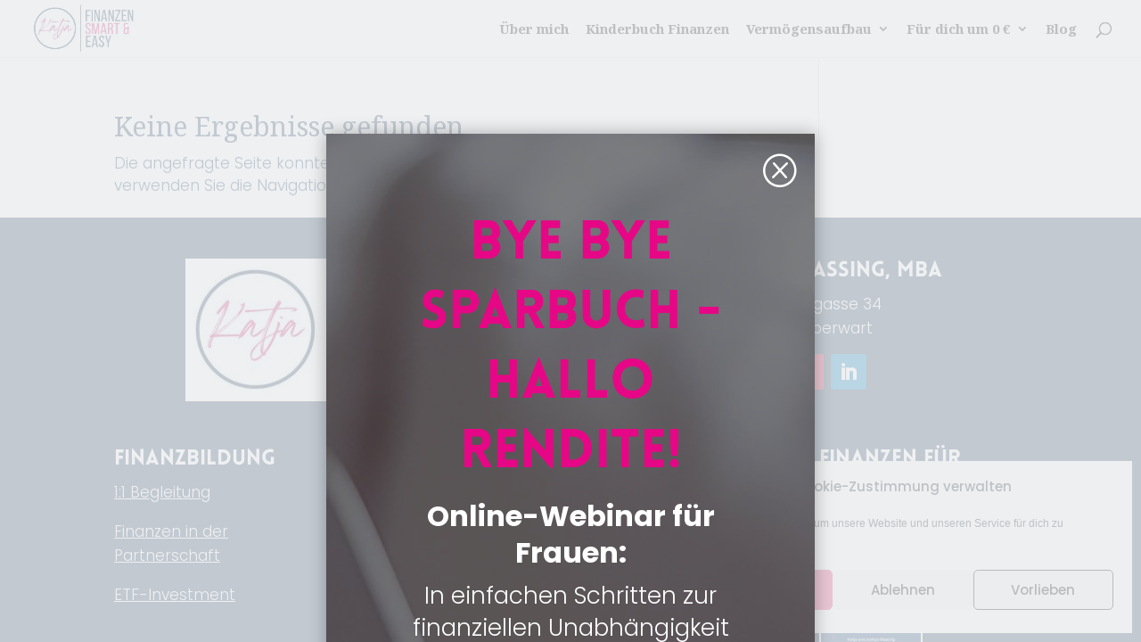

--- FILE ---
content_type: text/html; charset=UTF-8
request_url: https://katjamassing.com/tag/bausparen/
body_size: 37543
content:
<!DOCTYPE html>
<html lang="de">
<head>
	<meta charset="UTF-8" />
<meta http-equiv="X-UA-Compatible" content="IE=edge">
	<link rel="pingback" href="https://katjamassing.com/xmlrpc.php" />

	<script type="text/javascript">
		document.documentElement.className = 'js';
	</script>
	
	<meta name='robots' content='noindex, follow' />
<script type="text/javascript">
			let jqueryParams=[],jQuery=function(r){return jqueryParams=[...jqueryParams,r],jQuery},$=function(r){return jqueryParams=[...jqueryParams,r],$};window.jQuery=jQuery,window.$=jQuery;let customHeadScripts=!1;jQuery.fn=jQuery.prototype={},$.fn=jQuery.prototype={},jQuery.noConflict=function(r){if(window.jQuery)return jQuery=window.jQuery,$=window.jQuery,customHeadScripts=!0,jQuery.noConflict},jQuery.ready=function(r){jqueryParams=[...jqueryParams,r]},$.ready=function(r){jqueryParams=[...jqueryParams,r]},jQuery.load=function(r){jqueryParams=[...jqueryParams,r]},$.load=function(r){jqueryParams=[...jqueryParams,r]},jQuery.fn.ready=function(r){jqueryParams=[...jqueryParams,r]},$.fn.ready=function(r){jqueryParams=[...jqueryParams,r]};</script>
	<!-- This site is optimized with the Yoast SEO plugin v26.8 - https://yoast.com/product/yoast-seo-wordpress/ -->
	<title>Bausparen Archives - Katja Massing</title>
	<meta property="og:locale" content="de_DE" />
	<meta property="og:type" content="article" />
	<meta property="og:title" content="Bausparen Archives - Katja Massing" />
	<meta property="og:url" content="https://katjamassing.com/tag/bausparen/" />
	<meta property="og:site_name" content="Katja Massing" />
	<meta name="twitter:card" content="summary_large_image" />
	<script type="application/ld+json" class="yoast-schema-graph">{"@context":"https://schema.org","@graph":[{"@type":"CollectionPage","@id":"https://katjamassing.com/tag/bausparen/","url":"https://katjamassing.com/tag/bausparen/","name":"Bausparen Archives - Katja Massing","isPartOf":{"@id":"https://katjamassing.com/#website"},"breadcrumb":{"@id":"https://katjamassing.com/tag/bausparen/#breadcrumb"},"inLanguage":"de"},{"@type":"BreadcrumbList","@id":"https://katjamassing.com/tag/bausparen/#breadcrumb","itemListElement":[{"@type":"ListItem","position":1,"name":"Home","item":"https://katjamassing.com/"},{"@type":"ListItem","position":2,"name":"Bausparen"}]},{"@type":"WebSite","@id":"https://katjamassing.com/#website","url":"https://katjamassing.com/","name":"Katja Massing","description":"Finanzen - Smart &amp; Easy","publisher":{"@id":"https://katjamassing.com/#organization"},"potentialAction":[{"@type":"SearchAction","target":{"@type":"EntryPoint","urlTemplate":"https://katjamassing.com/?s={search_term_string}"},"query-input":{"@type":"PropertyValueSpecification","valueRequired":true,"valueName":"search_term_string"}}],"inLanguage":"de"},{"@type":"Organization","@id":"https://katjamassing.com/#organization","name":"Katja Massing - Finanzen Smart & Easy","alternateName":"Katja Massing","url":"https://katjamassing.com/","logo":{"@type":"ImageObject","inLanguage":"de","@id":"https://katjamassing.com/#/schema/logo/image/","url":"https://katjamassing.com/wp-content/uploads/2024/11/katja-se-vertikal-tiny.jpg","contentUrl":"https://katjamassing.com/wp-content/uploads/2024/11/katja-se-vertikal-tiny.jpg","width":1063,"height":1063,"caption":"Katja Massing - Finanzen Smart & Easy"},"image":{"@id":"https://katjamassing.com/#/schema/logo/image/"},"sameAs":["https://www.facebook.com/katja.m.massing","https://www.instagram.com/katjamassing_finanzen_pension/"]}]}</script>
	<!-- / Yoast SEO plugin. -->


<link rel="alternate" type="application/rss+xml" title="Katja Massing &raquo; Feed" href="https://katjamassing.com/feed/" />
<link rel="alternate" type="application/rss+xml" title="Katja Massing &raquo; Kommentar-Feed" href="https://katjamassing.com/comments/feed/" />
<link rel="alternate" type="application/rss+xml" title="Katja Massing &raquo; Schlagwort-Feed zu Bausparen" href="https://katjamassing.com/tag/bausparen/feed/" />
<meta content="Divi Child v.4.10.7.1631947442" name="generator"/><link rel='stylesheet' id='wp-block-library-css' href='https://katjamassing.com/wp-includes/css/dist/block-library/style.min.css?ver=6.8.3' type='text/css' media='all' />
<style id='wp-block-library-theme-inline-css' type='text/css'>
.wp-block-audio :where(figcaption){color:#555;font-size:13px;text-align:center}.is-dark-theme .wp-block-audio :where(figcaption){color:#ffffffa6}.wp-block-audio{margin:0 0 1em}.wp-block-code{border:1px solid #ccc;border-radius:4px;font-family:Menlo,Consolas,monaco,monospace;padding:.8em 1em}.wp-block-embed :where(figcaption){color:#555;font-size:13px;text-align:center}.is-dark-theme .wp-block-embed :where(figcaption){color:#ffffffa6}.wp-block-embed{margin:0 0 1em}.blocks-gallery-caption{color:#555;font-size:13px;text-align:center}.is-dark-theme .blocks-gallery-caption{color:#ffffffa6}:root :where(.wp-block-image figcaption){color:#555;font-size:13px;text-align:center}.is-dark-theme :root :where(.wp-block-image figcaption){color:#ffffffa6}.wp-block-image{margin:0 0 1em}.wp-block-pullquote{border-bottom:4px solid;border-top:4px solid;color:currentColor;margin-bottom:1.75em}.wp-block-pullquote cite,.wp-block-pullquote footer,.wp-block-pullquote__citation{color:currentColor;font-size:.8125em;font-style:normal;text-transform:uppercase}.wp-block-quote{border-left:.25em solid;margin:0 0 1.75em;padding-left:1em}.wp-block-quote cite,.wp-block-quote footer{color:currentColor;font-size:.8125em;font-style:normal;position:relative}.wp-block-quote:where(.has-text-align-right){border-left:none;border-right:.25em solid;padding-left:0;padding-right:1em}.wp-block-quote:where(.has-text-align-center){border:none;padding-left:0}.wp-block-quote.is-large,.wp-block-quote.is-style-large,.wp-block-quote:where(.is-style-plain){border:none}.wp-block-search .wp-block-search__label{font-weight:700}.wp-block-search__button{border:1px solid #ccc;padding:.375em .625em}:where(.wp-block-group.has-background){padding:1.25em 2.375em}.wp-block-separator.has-css-opacity{opacity:.4}.wp-block-separator{border:none;border-bottom:2px solid;margin-left:auto;margin-right:auto}.wp-block-separator.has-alpha-channel-opacity{opacity:1}.wp-block-separator:not(.is-style-wide):not(.is-style-dots){width:100px}.wp-block-separator.has-background:not(.is-style-dots){border-bottom:none;height:1px}.wp-block-separator.has-background:not(.is-style-wide):not(.is-style-dots){height:2px}.wp-block-table{margin:0 0 1em}.wp-block-table td,.wp-block-table th{word-break:normal}.wp-block-table :where(figcaption){color:#555;font-size:13px;text-align:center}.is-dark-theme .wp-block-table :where(figcaption){color:#ffffffa6}.wp-block-video :where(figcaption){color:#555;font-size:13px;text-align:center}.is-dark-theme .wp-block-video :where(figcaption){color:#ffffffa6}.wp-block-video{margin:0 0 1em}:root :where(.wp-block-template-part.has-background){margin-bottom:0;margin-top:0;padding:1.25em 2.375em}
</style>
<link rel='stylesheet' id='activecampaign-form-block-css' href='https://katjamassing.com/wp-content/plugins/activecampaign-subscription-forms/activecampaign-form-block/build/style-index.css?ver=1763136766' type='text/css' media='all' />
<style id='global-styles-inline-css' type='text/css'>
:root{--wp--preset--aspect-ratio--square: 1;--wp--preset--aspect-ratio--4-3: 4/3;--wp--preset--aspect-ratio--3-4: 3/4;--wp--preset--aspect-ratio--3-2: 3/2;--wp--preset--aspect-ratio--2-3: 2/3;--wp--preset--aspect-ratio--16-9: 16/9;--wp--preset--aspect-ratio--9-16: 9/16;--wp--preset--color--black: #000000;--wp--preset--color--cyan-bluish-gray: #abb8c3;--wp--preset--color--white: #ffffff;--wp--preset--color--pale-pink: #f78da7;--wp--preset--color--vivid-red: #cf2e2e;--wp--preset--color--luminous-vivid-orange: #ff6900;--wp--preset--color--luminous-vivid-amber: #fcb900;--wp--preset--color--light-green-cyan: #7bdcb5;--wp--preset--color--vivid-green-cyan: #00d084;--wp--preset--color--pale-cyan-blue: #8ed1fc;--wp--preset--color--vivid-cyan-blue: #0693e3;--wp--preset--color--vivid-purple: #9b51e0;--wp--preset--gradient--vivid-cyan-blue-to-vivid-purple: linear-gradient(135deg,rgba(6,147,227,1) 0%,rgb(155,81,224) 100%);--wp--preset--gradient--light-green-cyan-to-vivid-green-cyan: linear-gradient(135deg,rgb(122,220,180) 0%,rgb(0,208,130) 100%);--wp--preset--gradient--luminous-vivid-amber-to-luminous-vivid-orange: linear-gradient(135deg,rgba(252,185,0,1) 0%,rgba(255,105,0,1) 100%);--wp--preset--gradient--luminous-vivid-orange-to-vivid-red: linear-gradient(135deg,rgba(255,105,0,1) 0%,rgb(207,46,46) 100%);--wp--preset--gradient--very-light-gray-to-cyan-bluish-gray: linear-gradient(135deg,rgb(238,238,238) 0%,rgb(169,184,195) 100%);--wp--preset--gradient--cool-to-warm-spectrum: linear-gradient(135deg,rgb(74,234,220) 0%,rgb(151,120,209) 20%,rgb(207,42,186) 40%,rgb(238,44,130) 60%,rgb(251,105,98) 80%,rgb(254,248,76) 100%);--wp--preset--gradient--blush-light-purple: linear-gradient(135deg,rgb(255,206,236) 0%,rgb(152,150,240) 100%);--wp--preset--gradient--blush-bordeaux: linear-gradient(135deg,rgb(254,205,165) 0%,rgb(254,45,45) 50%,rgb(107,0,62) 100%);--wp--preset--gradient--luminous-dusk: linear-gradient(135deg,rgb(255,203,112) 0%,rgb(199,81,192) 50%,rgb(65,88,208) 100%);--wp--preset--gradient--pale-ocean: linear-gradient(135deg,rgb(255,245,203) 0%,rgb(182,227,212) 50%,rgb(51,167,181) 100%);--wp--preset--gradient--electric-grass: linear-gradient(135deg,rgb(202,248,128) 0%,rgb(113,206,126) 100%);--wp--preset--gradient--midnight: linear-gradient(135deg,rgb(2,3,129) 0%,rgb(40,116,252) 100%);--wp--preset--font-size--small: 13px;--wp--preset--font-size--medium: 20px;--wp--preset--font-size--large: 36px;--wp--preset--font-size--x-large: 42px;--wp--preset--spacing--20: 0.44rem;--wp--preset--spacing--30: 0.67rem;--wp--preset--spacing--40: 1rem;--wp--preset--spacing--50: 1.5rem;--wp--preset--spacing--60: 2.25rem;--wp--preset--spacing--70: 3.38rem;--wp--preset--spacing--80: 5.06rem;--wp--preset--shadow--natural: 6px 6px 9px rgba(0, 0, 0, 0.2);--wp--preset--shadow--deep: 12px 12px 50px rgba(0, 0, 0, 0.4);--wp--preset--shadow--sharp: 6px 6px 0px rgba(0, 0, 0, 0.2);--wp--preset--shadow--outlined: 6px 6px 0px -3px rgba(255, 255, 255, 1), 6px 6px rgba(0, 0, 0, 1);--wp--preset--shadow--crisp: 6px 6px 0px rgba(0, 0, 0, 1);}:root { --wp--style--global--content-size: 823px;--wp--style--global--wide-size: 1080px; }:where(body) { margin: 0; }.wp-site-blocks > .alignleft { float: left; margin-right: 2em; }.wp-site-blocks > .alignright { float: right; margin-left: 2em; }.wp-site-blocks > .aligncenter { justify-content: center; margin-left: auto; margin-right: auto; }:where(.is-layout-flex){gap: 0.5em;}:where(.is-layout-grid){gap: 0.5em;}.is-layout-flow > .alignleft{float: left;margin-inline-start: 0;margin-inline-end: 2em;}.is-layout-flow > .alignright{float: right;margin-inline-start: 2em;margin-inline-end: 0;}.is-layout-flow > .aligncenter{margin-left: auto !important;margin-right: auto !important;}.is-layout-constrained > .alignleft{float: left;margin-inline-start: 0;margin-inline-end: 2em;}.is-layout-constrained > .alignright{float: right;margin-inline-start: 2em;margin-inline-end: 0;}.is-layout-constrained > .aligncenter{margin-left: auto !important;margin-right: auto !important;}.is-layout-constrained > :where(:not(.alignleft):not(.alignright):not(.alignfull)){max-width: var(--wp--style--global--content-size);margin-left: auto !important;margin-right: auto !important;}.is-layout-constrained > .alignwide{max-width: var(--wp--style--global--wide-size);}body .is-layout-flex{display: flex;}.is-layout-flex{flex-wrap: wrap;align-items: center;}.is-layout-flex > :is(*, div){margin: 0;}body .is-layout-grid{display: grid;}.is-layout-grid > :is(*, div){margin: 0;}body{padding-top: 0px;padding-right: 0px;padding-bottom: 0px;padding-left: 0px;}:root :where(.wp-element-button, .wp-block-button__link){background-color: #32373c;border-width: 0;color: #fff;font-family: inherit;font-size: inherit;line-height: inherit;padding: calc(0.667em + 2px) calc(1.333em + 2px);text-decoration: none;}.has-black-color{color: var(--wp--preset--color--black) !important;}.has-cyan-bluish-gray-color{color: var(--wp--preset--color--cyan-bluish-gray) !important;}.has-white-color{color: var(--wp--preset--color--white) !important;}.has-pale-pink-color{color: var(--wp--preset--color--pale-pink) !important;}.has-vivid-red-color{color: var(--wp--preset--color--vivid-red) !important;}.has-luminous-vivid-orange-color{color: var(--wp--preset--color--luminous-vivid-orange) !important;}.has-luminous-vivid-amber-color{color: var(--wp--preset--color--luminous-vivid-amber) !important;}.has-light-green-cyan-color{color: var(--wp--preset--color--light-green-cyan) !important;}.has-vivid-green-cyan-color{color: var(--wp--preset--color--vivid-green-cyan) !important;}.has-pale-cyan-blue-color{color: var(--wp--preset--color--pale-cyan-blue) !important;}.has-vivid-cyan-blue-color{color: var(--wp--preset--color--vivid-cyan-blue) !important;}.has-vivid-purple-color{color: var(--wp--preset--color--vivid-purple) !important;}.has-black-background-color{background-color: var(--wp--preset--color--black) !important;}.has-cyan-bluish-gray-background-color{background-color: var(--wp--preset--color--cyan-bluish-gray) !important;}.has-white-background-color{background-color: var(--wp--preset--color--white) !important;}.has-pale-pink-background-color{background-color: var(--wp--preset--color--pale-pink) !important;}.has-vivid-red-background-color{background-color: var(--wp--preset--color--vivid-red) !important;}.has-luminous-vivid-orange-background-color{background-color: var(--wp--preset--color--luminous-vivid-orange) !important;}.has-luminous-vivid-amber-background-color{background-color: var(--wp--preset--color--luminous-vivid-amber) !important;}.has-light-green-cyan-background-color{background-color: var(--wp--preset--color--light-green-cyan) !important;}.has-vivid-green-cyan-background-color{background-color: var(--wp--preset--color--vivid-green-cyan) !important;}.has-pale-cyan-blue-background-color{background-color: var(--wp--preset--color--pale-cyan-blue) !important;}.has-vivid-cyan-blue-background-color{background-color: var(--wp--preset--color--vivid-cyan-blue) !important;}.has-vivid-purple-background-color{background-color: var(--wp--preset--color--vivid-purple) !important;}.has-black-border-color{border-color: var(--wp--preset--color--black) !important;}.has-cyan-bluish-gray-border-color{border-color: var(--wp--preset--color--cyan-bluish-gray) !important;}.has-white-border-color{border-color: var(--wp--preset--color--white) !important;}.has-pale-pink-border-color{border-color: var(--wp--preset--color--pale-pink) !important;}.has-vivid-red-border-color{border-color: var(--wp--preset--color--vivid-red) !important;}.has-luminous-vivid-orange-border-color{border-color: var(--wp--preset--color--luminous-vivid-orange) !important;}.has-luminous-vivid-amber-border-color{border-color: var(--wp--preset--color--luminous-vivid-amber) !important;}.has-light-green-cyan-border-color{border-color: var(--wp--preset--color--light-green-cyan) !important;}.has-vivid-green-cyan-border-color{border-color: var(--wp--preset--color--vivid-green-cyan) !important;}.has-pale-cyan-blue-border-color{border-color: var(--wp--preset--color--pale-cyan-blue) !important;}.has-vivid-cyan-blue-border-color{border-color: var(--wp--preset--color--vivid-cyan-blue) !important;}.has-vivid-purple-border-color{border-color: var(--wp--preset--color--vivid-purple) !important;}.has-vivid-cyan-blue-to-vivid-purple-gradient-background{background: var(--wp--preset--gradient--vivid-cyan-blue-to-vivid-purple) !important;}.has-light-green-cyan-to-vivid-green-cyan-gradient-background{background: var(--wp--preset--gradient--light-green-cyan-to-vivid-green-cyan) !important;}.has-luminous-vivid-amber-to-luminous-vivid-orange-gradient-background{background: var(--wp--preset--gradient--luminous-vivid-amber-to-luminous-vivid-orange) !important;}.has-luminous-vivid-orange-to-vivid-red-gradient-background{background: var(--wp--preset--gradient--luminous-vivid-orange-to-vivid-red) !important;}.has-very-light-gray-to-cyan-bluish-gray-gradient-background{background: var(--wp--preset--gradient--very-light-gray-to-cyan-bluish-gray) !important;}.has-cool-to-warm-spectrum-gradient-background{background: var(--wp--preset--gradient--cool-to-warm-spectrum) !important;}.has-blush-light-purple-gradient-background{background: var(--wp--preset--gradient--blush-light-purple) !important;}.has-blush-bordeaux-gradient-background{background: var(--wp--preset--gradient--blush-bordeaux) !important;}.has-luminous-dusk-gradient-background{background: var(--wp--preset--gradient--luminous-dusk) !important;}.has-pale-ocean-gradient-background{background: var(--wp--preset--gradient--pale-ocean) !important;}.has-electric-grass-gradient-background{background: var(--wp--preset--gradient--electric-grass) !important;}.has-midnight-gradient-background{background: var(--wp--preset--gradient--midnight) !important;}.has-small-font-size{font-size: var(--wp--preset--font-size--small) !important;}.has-medium-font-size{font-size: var(--wp--preset--font-size--medium) !important;}.has-large-font-size{font-size: var(--wp--preset--font-size--large) !important;}.has-x-large-font-size{font-size: var(--wp--preset--font-size--x-large) !important;}
:where(.wp-block-post-template.is-layout-flex){gap: 1.25em;}:where(.wp-block-post-template.is-layout-grid){gap: 1.25em;}
:where(.wp-block-columns.is-layout-flex){gap: 2em;}:where(.wp-block-columns.is-layout-grid){gap: 2em;}
:root :where(.wp-block-pullquote){font-size: 1.5em;line-height: 1.6;}
</style>
<link rel='stylesheet' id='cmplz-general-css' href='https://katjamassing.com/wp-content/plugins/complianz-gdpr/assets/css/cookieblocker.min.css?ver=1765987342' type='text/css' media='all' />
<style id='divi-style-parent-inline-inline-css' type='text/css'>
/*!
Theme Name: Divi
Theme URI: http://www.elegantthemes.com/gallery/divi/
Version: 4.27.5
Description: Smart. Flexible. Beautiful. Divi is the most powerful theme in our collection.
Author: Elegant Themes
Author URI: http://www.elegantthemes.com
License: GNU General Public License v2
License URI: http://www.gnu.org/licenses/gpl-2.0.html
*/

a,abbr,acronym,address,applet,b,big,blockquote,body,center,cite,code,dd,del,dfn,div,dl,dt,em,fieldset,font,form,h1,h2,h3,h4,h5,h6,html,i,iframe,img,ins,kbd,label,legend,li,object,ol,p,pre,q,s,samp,small,span,strike,strong,sub,sup,tt,u,ul,var{margin:0;padding:0;border:0;outline:0;font-size:100%;-ms-text-size-adjust:100%;-webkit-text-size-adjust:100%;vertical-align:baseline;background:transparent}body{line-height:1}ol,ul{list-style:none}blockquote,q{quotes:none}blockquote:after,blockquote:before,q:after,q:before{content:"";content:none}blockquote{margin:20px 0 30px;border-left:5px solid;padding-left:20px}:focus{outline:0}del{text-decoration:line-through}pre{overflow:auto;padding:10px}figure{margin:0}table{border-collapse:collapse;border-spacing:0}article,aside,footer,header,hgroup,nav,section{display:block}body{font-family:Open Sans,Arial,sans-serif;font-size:14px;color:#666;background-color:#fff;line-height:1.7em;font-weight:500;-webkit-font-smoothing:antialiased;-moz-osx-font-smoothing:grayscale}body.page-template-page-template-blank-php #page-container{padding-top:0!important}body.et_cover_background{background-size:cover!important;background-position:top!important;background-repeat:no-repeat!important;background-attachment:fixed}a{color:#2ea3f2}a,a:hover{text-decoration:none}p{padding-bottom:1em}p:not(.has-background):last-of-type{padding-bottom:0}p.et_normal_padding{padding-bottom:1em}strong{font-weight:700}cite,em,i{font-style:italic}code,pre{font-family:Courier New,monospace;margin-bottom:10px}ins{text-decoration:none}sub,sup{height:0;line-height:1;position:relative;vertical-align:baseline}sup{bottom:.8em}sub{top:.3em}dl{margin:0 0 1.5em}dl dt{font-weight:700}dd{margin-left:1.5em}blockquote p{padding-bottom:0}embed,iframe,object,video{max-width:100%}h1,h2,h3,h4,h5,h6{color:#333;padding-bottom:10px;line-height:1em;font-weight:500}h1 a,h2 a,h3 a,h4 a,h5 a,h6 a{color:inherit}h1{font-size:30px}h2{font-size:26px}h3{font-size:22px}h4{font-size:18px}h5{font-size:16px}h6{font-size:14px}input{-webkit-appearance:none}input[type=checkbox]{-webkit-appearance:checkbox}input[type=radio]{-webkit-appearance:radio}input.text,input.title,input[type=email],input[type=password],input[type=tel],input[type=text],select,textarea{background-color:#fff;border:1px solid #bbb;padding:2px;color:#4e4e4e}input.text:focus,input.title:focus,input[type=text]:focus,select:focus,textarea:focus{border-color:#2d3940;color:#3e3e3e}input.text,input.title,input[type=text],select,textarea{margin:0}textarea{padding:4px}button,input,select,textarea{font-family:inherit}img{max-width:100%;height:auto}.clear{clear:both}br.clear{margin:0;padding:0}.pagination{clear:both}#et_search_icon:hover,.et-social-icon a:hover,.et_password_protected_form .et_submit_button,.form-submit .et_pb_buttontton.alt.disabled,.nav-single a,.posted_in a{color:#2ea3f2}.et-search-form,blockquote{border-color:#2ea3f2}#main-content{background-color:#fff}.container{width:80%;max-width:1080px;margin:auto;position:relative}body:not(.et-tb) #main-content .container,body:not(.et-tb-has-header) #main-content .container{padding-top:58px}.et_full_width_page #main-content .container:before{display:none}.main_title{margin-bottom:20px}.et_password_protected_form .et_submit_button:hover,.form-submit .et_pb_button:hover{background:rgba(0,0,0,.05)}.et_button_icon_visible .et_pb_button{padding-right:2em;padding-left:.7em}.et_button_icon_visible .et_pb_button:after{opacity:1;margin-left:0}.et_button_left .et_pb_button:hover:after{left:.15em}.et_button_left .et_pb_button:after{margin-left:0;left:1em}.et_button_icon_visible.et_button_left .et_pb_button,.et_button_left .et_pb_button:hover,.et_button_left .et_pb_module .et_pb_button:hover{padding-left:2em;padding-right:.7em}.et_button_icon_visible.et_button_left .et_pb_button:after,.et_button_left .et_pb_button:hover:after{left:.15em}.et_password_protected_form .et_submit_button:hover,.form-submit .et_pb_button:hover{padding:.3em 1em}.et_button_no_icon .et_pb_button:after{display:none}.et_button_no_icon.et_button_icon_visible.et_button_left .et_pb_button,.et_button_no_icon.et_button_left .et_pb_button:hover,.et_button_no_icon .et_pb_button,.et_button_no_icon .et_pb_button:hover{padding:.3em 1em!important}.et_button_custom_icon .et_pb_button:after{line-height:1.7em}.et_button_custom_icon.et_button_icon_visible .et_pb_button:after,.et_button_custom_icon .et_pb_button:hover:after{margin-left:.3em}#left-area .post_format-post-format-gallery .wp-block-gallery:first-of-type{padding:0;margin-bottom:-16px}.entry-content table:not(.variations){border:1px solid #eee;margin:0 0 15px;text-align:left;width:100%}.entry-content thead th,.entry-content tr th{color:#555;font-weight:700;padding:9px 24px}.entry-content tr td{border-top:1px solid #eee;padding:6px 24px}#left-area ul,.entry-content ul,.et-l--body ul,.et-l--footer ul,.et-l--header ul{list-style-type:disc;padding:0 0 23px 1em;line-height:26px}#left-area ol,.entry-content ol,.et-l--body ol,.et-l--footer ol,.et-l--header ol{list-style-type:decimal;list-style-position:inside;padding:0 0 23px;line-height:26px}#left-area ul li ul,.entry-content ul li ol{padding:2px 0 2px 20px}#left-area ol li ul,.entry-content ol li ol,.et-l--body ol li ol,.et-l--footer ol li ol,.et-l--header ol li ol{padding:2px 0 2px 35px}#left-area ul.wp-block-gallery{display:-webkit-box;display:-ms-flexbox;display:flex;-ms-flex-wrap:wrap;flex-wrap:wrap;list-style-type:none;padding:0}#left-area ul.products{padding:0!important;line-height:1.7!important;list-style:none!important}.gallery-item a{display:block}.gallery-caption,.gallery-item a{width:90%}#wpadminbar{z-index:100001}#left-area .post-meta{font-size:14px;padding-bottom:15px}#left-area .post-meta a{text-decoration:none;color:#666}#left-area .et_featured_image{padding-bottom:7px}.single .post{padding-bottom:25px}body.single .et_audio_content{margin-bottom:-6px}.nav-single a{text-decoration:none;color:#2ea3f2;font-size:14px;font-weight:400}.nav-previous{float:left}.nav-next{float:right}.et_password_protected_form p input{background-color:#eee;border:none!important;width:100%!important;border-radius:0!important;font-size:14px;color:#999!important;padding:16px!important;-webkit-box-sizing:border-box;box-sizing:border-box}.et_password_protected_form label{display:none}.et_password_protected_form .et_submit_button{font-family:inherit;display:block;float:right;margin:8px auto 0;cursor:pointer}.post-password-required p.nocomments.container{max-width:100%}.post-password-required p.nocomments.container:before{display:none}.aligncenter,div.post .new-post .aligncenter{display:block;margin-left:auto;margin-right:auto}.wp-caption{border:1px solid #ddd;text-align:center;background-color:#f3f3f3;margin-bottom:10px;max-width:96%;padding:8px}.wp-caption.alignleft{margin:0 30px 20px 0}.wp-caption.alignright{margin:0 0 20px 30px}.wp-caption img{margin:0;padding:0;border:0}.wp-caption p.wp-caption-text{font-size:12px;padding:0 4px 5px;margin:0}.alignright{float:right}.alignleft{float:left}img.alignleft{display:inline;float:left;margin-right:15px}img.alignright{display:inline;float:right;margin-left:15px}.page.et_pb_pagebuilder_layout #main-content{background-color:transparent}body #main-content .et_builder_inner_content>h1,body #main-content .et_builder_inner_content>h2,body #main-content .et_builder_inner_content>h3,body #main-content .et_builder_inner_content>h4,body #main-content .et_builder_inner_content>h5,body #main-content .et_builder_inner_content>h6{line-height:1.4em}body #main-content .et_builder_inner_content>p{line-height:1.7em}.wp-block-pullquote{margin:20px 0 30px}.wp-block-pullquote.has-background blockquote{border-left:none}.wp-block-group.has-background{padding:1.5em 1.5em .5em}@media (min-width:981px){#left-area{width:79.125%;padding-bottom:23px}#main-content .container:before{content:"";position:absolute;top:0;height:100%;width:1px;background-color:#e2e2e2}.et_full_width_page #left-area,.et_no_sidebar #left-area{float:none;width:100%!important}.et_full_width_page #left-area{padding-bottom:0}.et_no_sidebar #main-content .container:before{display:none}}@media (max-width:980px){#page-container{padding-top:80px}.et-tb #page-container,.et-tb-has-header #page-container{padding-top:0!important}#left-area,#sidebar{width:100%!important}#main-content .container:before{display:none!important}.et_full_width_page .et_gallery_item:nth-child(4n+1){clear:none}}@media print{#page-container{padding-top:0!important}}#wp-admin-bar-et-use-visual-builder a:before{font-family:ETmodules!important;content:"\e625";font-size:30px!important;width:28px;margin-top:-3px;color:#974df3!important}#wp-admin-bar-et-use-visual-builder:hover a:before{color:#fff!important}#wp-admin-bar-et-use-visual-builder:hover a,#wp-admin-bar-et-use-visual-builder a:hover{transition:background-color .5s ease;-webkit-transition:background-color .5s ease;-moz-transition:background-color .5s ease;background-color:#7e3bd0!important;color:#fff!important}* html .clearfix,:first-child+html .clearfix{zoom:1}.iphone .et_pb_section_video_bg video::-webkit-media-controls-start-playback-button{display:none!important;-webkit-appearance:none}.et_mobile_device .et_pb_section_parallax .et_pb_parallax_css{background-attachment:scroll}.et-social-facebook a.icon:before{content:"\e093"}.et-social-twitter a.icon:before{content:"\e094"}.et-social-google-plus a.icon:before{content:"\e096"}.et-social-instagram a.icon:before{content:"\e09a"}.et-social-rss a.icon:before{content:"\e09e"}.ai1ec-single-event:after{content:" ";display:table;clear:both}.evcal_event_details .evcal_evdata_cell .eventon_details_shading_bot.eventon_details_shading_bot{z-index:3}.wp-block-divi-layout{margin-bottom:1em}*{-webkit-box-sizing:border-box;box-sizing:border-box}#et-info-email:before,#et-info-phone:before,#et_search_icon:before,.comment-reply-link:after,.et-cart-info span:before,.et-pb-arrow-next:before,.et-pb-arrow-prev:before,.et-social-icon a:before,.et_audio_container .mejs-playpause-button button:before,.et_audio_container .mejs-volume-button button:before,.et_overlay:before,.et_password_protected_form .et_submit_button:after,.et_pb_button:after,.et_pb_contact_reset:after,.et_pb_contact_submit:after,.et_pb_font_icon:before,.et_pb_newsletter_button:after,.et_pb_pricing_table_button:after,.et_pb_promo_button:after,.et_pb_testimonial:before,.et_pb_toggle_title:before,.form-submit .et_pb_button:after,.mobile_menu_bar:before,a.et_pb_more_button:after{font-family:ETmodules!important;speak:none;font-style:normal;font-weight:400;-webkit-font-feature-settings:normal;font-feature-settings:normal;font-variant:normal;text-transform:none;line-height:1;-webkit-font-smoothing:antialiased;-moz-osx-font-smoothing:grayscale;text-shadow:0 0;direction:ltr}.et-pb-icon,.et_pb_custom_button_icon.et_pb_button:after,.et_pb_login .et_pb_custom_button_icon.et_pb_button:after,.et_pb_woo_custom_button_icon .button.et_pb_custom_button_icon.et_pb_button:after,.et_pb_woo_custom_button_icon .button.et_pb_custom_button_icon.et_pb_button:hover:after{content:attr(data-icon)}.et-pb-icon{font-family:ETmodules;speak:none;font-weight:400;-webkit-font-feature-settings:normal;font-feature-settings:normal;font-variant:normal;text-transform:none;line-height:1;-webkit-font-smoothing:antialiased;font-size:96px;font-style:normal;display:inline-block;-webkit-box-sizing:border-box;box-sizing:border-box;direction:ltr}#et-ajax-saving{display:none;-webkit-transition:background .3s,-webkit-box-shadow .3s;transition:background .3s,-webkit-box-shadow .3s;transition:background .3s,box-shadow .3s;transition:background .3s,box-shadow .3s,-webkit-box-shadow .3s;-webkit-box-shadow:rgba(0,139,219,.247059) 0 0 60px;box-shadow:0 0 60px rgba(0,139,219,.247059);position:fixed;top:50%;left:50%;width:50px;height:50px;background:#fff;border-radius:50px;margin:-25px 0 0 -25px;z-index:999999;text-align:center}#et-ajax-saving img{margin:9px}.et-safe-mode-indicator,.et-safe-mode-indicator:focus,.et-safe-mode-indicator:hover{-webkit-box-shadow:0 5px 10px rgba(41,196,169,.15);box-shadow:0 5px 10px rgba(41,196,169,.15);background:#29c4a9;color:#fff;font-size:14px;font-weight:600;padding:12px;line-height:16px;border-radius:3px;position:fixed;bottom:30px;right:30px;z-index:999999;text-decoration:none;font-family:Open Sans,sans-serif;-webkit-font-smoothing:antialiased;-moz-osx-font-smoothing:grayscale}.et_pb_button{font-size:20px;font-weight:500;padding:.3em 1em;line-height:1.7em!important;background-color:transparent;background-size:cover;background-position:50%;background-repeat:no-repeat;border:2px solid;border-radius:3px;-webkit-transition-duration:.2s;transition-duration:.2s;-webkit-transition-property:all!important;transition-property:all!important}.et_pb_button,.et_pb_button_inner{position:relative}.et_pb_button:hover,.et_pb_module .et_pb_button:hover{border:2px solid transparent;padding:.3em 2em .3em .7em}.et_pb_button:hover{background-color:hsla(0,0%,100%,.2)}.et_pb_bg_layout_light.et_pb_button:hover,.et_pb_bg_layout_light .et_pb_button:hover{background-color:rgba(0,0,0,.05)}.et_pb_button:after,.et_pb_button:before{font-size:32px;line-height:1em;content:"\35";opacity:0;position:absolute;margin-left:-1em;-webkit-transition:all .2s;transition:all .2s;text-transform:none;-webkit-font-feature-settings:"kern" off;font-feature-settings:"kern" off;font-variant:none;font-style:normal;font-weight:400;text-shadow:none}.et_pb_button.et_hover_enabled:hover:after,.et_pb_button.et_pb_hovered:hover:after{-webkit-transition:none!important;transition:none!important}.et_pb_button:before{display:none}.et_pb_button:hover:after{opacity:1;margin-left:0}.et_pb_column_1_3 h1,.et_pb_column_1_4 h1,.et_pb_column_1_5 h1,.et_pb_column_1_6 h1,.et_pb_column_2_5 h1{font-size:26px}.et_pb_column_1_3 h2,.et_pb_column_1_4 h2,.et_pb_column_1_5 h2,.et_pb_column_1_6 h2,.et_pb_column_2_5 h2{font-size:23px}.et_pb_column_1_3 h3,.et_pb_column_1_4 h3,.et_pb_column_1_5 h3,.et_pb_column_1_6 h3,.et_pb_column_2_5 h3{font-size:20px}.et_pb_column_1_3 h4,.et_pb_column_1_4 h4,.et_pb_column_1_5 h4,.et_pb_column_1_6 h4,.et_pb_column_2_5 h4{font-size:18px}.et_pb_column_1_3 h5,.et_pb_column_1_4 h5,.et_pb_column_1_5 h5,.et_pb_column_1_6 h5,.et_pb_column_2_5 h5{font-size:16px}.et_pb_column_1_3 h6,.et_pb_column_1_4 h6,.et_pb_column_1_5 h6,.et_pb_column_1_6 h6,.et_pb_column_2_5 h6{font-size:15px}.et_pb_bg_layout_dark,.et_pb_bg_layout_dark h1,.et_pb_bg_layout_dark h2,.et_pb_bg_layout_dark h3,.et_pb_bg_layout_dark h4,.et_pb_bg_layout_dark h5,.et_pb_bg_layout_dark h6{color:#fff!important}.et_pb_module.et_pb_text_align_left{text-align:left}.et_pb_module.et_pb_text_align_center{text-align:center}.et_pb_module.et_pb_text_align_right{text-align:right}.et_pb_module.et_pb_text_align_justified{text-align:justify}.clearfix:after{visibility:hidden;display:block;font-size:0;content:" ";clear:both;height:0}.et_pb_bg_layout_light .et_pb_more_button{color:#2ea3f2}.et_builder_inner_content{position:relative;z-index:1}header .et_builder_inner_content{z-index:2}.et_pb_css_mix_blend_mode_passthrough{mix-blend-mode:unset!important}.et_pb_image_container{margin:-20px -20px 29px}.et_pb_module_inner{position:relative}.et_hover_enabled_preview{z-index:2}.et_hover_enabled:hover{position:relative;z-index:2}.et_pb_all_tabs,.et_pb_module,.et_pb_posts_nav a,.et_pb_tab,.et_pb_with_background{position:relative;background-size:cover;background-position:50%;background-repeat:no-repeat}.et_pb_background_mask,.et_pb_background_pattern{bottom:0;left:0;position:absolute;right:0;top:0}.et_pb_background_mask{background-size:calc(100% + 2px) calc(100% + 2px);background-repeat:no-repeat;background-position:50%;overflow:hidden}.et_pb_background_pattern{background-position:0 0;background-repeat:repeat}.et_pb_with_border{position:relative;border:0 solid #333}.post-password-required .et_pb_row{padding:0;width:100%}.post-password-required .et_password_protected_form{min-height:0}body.et_pb_pagebuilder_layout.et_pb_show_title .post-password-required .et_password_protected_form h1,body:not(.et_pb_pagebuilder_layout) .post-password-required .et_password_protected_form h1{display:none}.et_pb_no_bg{padding:0!important}.et_overlay.et_pb_inline_icon:before,.et_pb_inline_icon:before{content:attr(data-icon)}.et_pb_more_button{color:inherit;text-shadow:none;text-decoration:none;display:inline-block;margin-top:20px}.et_parallax_bg_wrap{overflow:hidden;position:absolute;top:0;right:0;bottom:0;left:0}.et_parallax_bg{background-repeat:no-repeat;background-position:top;background-size:cover;position:absolute;bottom:0;left:0;width:100%;height:100%;display:block}.et_parallax_bg.et_parallax_bg__hover,.et_parallax_bg.et_parallax_bg_phone,.et_parallax_bg.et_parallax_bg_tablet,.et_parallax_gradient.et_parallax_gradient__hover,.et_parallax_gradient.et_parallax_gradient_phone,.et_parallax_gradient.et_parallax_gradient_tablet,.et_pb_section_parallax_hover:hover .et_parallax_bg:not(.et_parallax_bg__hover),.et_pb_section_parallax_hover:hover .et_parallax_gradient:not(.et_parallax_gradient__hover){display:none}.et_pb_section_parallax_hover:hover .et_parallax_bg.et_parallax_bg__hover,.et_pb_section_parallax_hover:hover .et_parallax_gradient.et_parallax_gradient__hover{display:block}.et_parallax_gradient{bottom:0;display:block;left:0;position:absolute;right:0;top:0}.et_pb_module.et_pb_section_parallax,.et_pb_posts_nav a.et_pb_section_parallax,.et_pb_tab.et_pb_section_parallax{position:relative}.et_pb_section_parallax .et_pb_parallax_css,.et_pb_slides .et_parallax_bg.et_pb_parallax_css{background-attachment:fixed}body.et-bfb .et_pb_section_parallax .et_pb_parallax_css,body.et-bfb .et_pb_slides .et_parallax_bg.et_pb_parallax_css{background-attachment:scroll;bottom:auto}.et_pb_section_parallax.et_pb_column .et_pb_module,.et_pb_section_parallax.et_pb_row .et_pb_column,.et_pb_section_parallax.et_pb_row .et_pb_module{z-index:9;position:relative}.et_pb_more_button:hover:after{opacity:1;margin-left:0}.et_pb_preload .et_pb_section_video_bg,.et_pb_preload>div{visibility:hidden}.et_pb_preload,.et_pb_section.et_pb_section_video.et_pb_preload{position:relative;background:#464646!important}.et_pb_preload:before{content:"";position:absolute;top:50%;left:50%;background:url(https://katjamassing.com/wp-content/themes/Divi/includes/builder/styles/images/preloader.gif) no-repeat;border-radius:32px;width:32px;height:32px;margin:-16px 0 0 -16px}.box-shadow-overlay{position:absolute;top:0;left:0;width:100%;height:100%;z-index:10;pointer-events:none}.et_pb_section>.box-shadow-overlay~.et_pb_row{z-index:11}body.safari .section_has_divider{will-change:transform}.et_pb_row>.box-shadow-overlay{z-index:8}.has-box-shadow-overlay{position:relative}.et_clickable{cursor:pointer}.screen-reader-text{border:0;clip:rect(1px,1px,1px,1px);-webkit-clip-path:inset(50%);clip-path:inset(50%);height:1px;margin:-1px;overflow:hidden;padding:0;position:absolute!important;width:1px;word-wrap:normal!important}.et_multi_view_hidden,.et_multi_view_hidden_image{display:none!important}@keyframes multi-view-image-fade{0%{opacity:0}10%{opacity:.1}20%{opacity:.2}30%{opacity:.3}40%{opacity:.4}50%{opacity:.5}60%{opacity:.6}70%{opacity:.7}80%{opacity:.8}90%{opacity:.9}to{opacity:1}}.et_multi_view_image__loading{visibility:hidden}.et_multi_view_image__loaded{-webkit-animation:multi-view-image-fade .5s;animation:multi-view-image-fade .5s}#et-pb-motion-effects-offset-tracker{visibility:hidden!important;opacity:0;position:absolute;top:0;left:0}.et-pb-before-scroll-animation{opacity:0}header.et-l.et-l--header:after{clear:both;display:block;content:""}.et_pb_module{-webkit-animation-timing-function:linear;animation-timing-function:linear;-webkit-animation-duration:.2s;animation-duration:.2s}@-webkit-keyframes fadeBottom{0%{opacity:0;-webkit-transform:translateY(10%);transform:translateY(10%)}to{opacity:1;-webkit-transform:translateY(0);transform:translateY(0)}}@keyframes fadeBottom{0%{opacity:0;-webkit-transform:translateY(10%);transform:translateY(10%)}to{opacity:1;-webkit-transform:translateY(0);transform:translateY(0)}}@-webkit-keyframes fadeLeft{0%{opacity:0;-webkit-transform:translateX(-10%);transform:translateX(-10%)}to{opacity:1;-webkit-transform:translateX(0);transform:translateX(0)}}@keyframes fadeLeft{0%{opacity:0;-webkit-transform:translateX(-10%);transform:translateX(-10%)}to{opacity:1;-webkit-transform:translateX(0);transform:translateX(0)}}@-webkit-keyframes fadeRight{0%{opacity:0;-webkit-transform:translateX(10%);transform:translateX(10%)}to{opacity:1;-webkit-transform:translateX(0);transform:translateX(0)}}@keyframes fadeRight{0%{opacity:0;-webkit-transform:translateX(10%);transform:translateX(10%)}to{opacity:1;-webkit-transform:translateX(0);transform:translateX(0)}}@-webkit-keyframes fadeTop{0%{opacity:0;-webkit-transform:translateY(-10%);transform:translateY(-10%)}to{opacity:1;-webkit-transform:translateX(0);transform:translateX(0)}}@keyframes fadeTop{0%{opacity:0;-webkit-transform:translateY(-10%);transform:translateY(-10%)}to{opacity:1;-webkit-transform:translateX(0);transform:translateX(0)}}@-webkit-keyframes fadeIn{0%{opacity:0}to{opacity:1}}@keyframes fadeIn{0%{opacity:0}to{opacity:1}}.et-waypoint:not(.et_pb_counters){opacity:0}@media (min-width:981px){.et_pb_section.et_section_specialty div.et_pb_row .et_pb_column .et_pb_column .et_pb_module.et-last-child,.et_pb_section.et_section_specialty div.et_pb_row .et_pb_column .et_pb_column .et_pb_module:last-child,.et_pb_section.et_section_specialty div.et_pb_row .et_pb_column .et_pb_row_inner .et_pb_column .et_pb_module.et-last-child,.et_pb_section.et_section_specialty div.et_pb_row .et_pb_column .et_pb_row_inner .et_pb_column .et_pb_module:last-child,.et_pb_section div.et_pb_row .et_pb_column .et_pb_module.et-last-child,.et_pb_section div.et_pb_row .et_pb_column .et_pb_module:last-child{margin-bottom:0}}@media (max-width:980px){.et_overlay.et_pb_inline_icon_tablet:before,.et_pb_inline_icon_tablet:before{content:attr(data-icon-tablet)}.et_parallax_bg.et_parallax_bg_tablet_exist,.et_parallax_gradient.et_parallax_gradient_tablet_exist{display:none}.et_parallax_bg.et_parallax_bg_tablet,.et_parallax_gradient.et_parallax_gradient_tablet{display:block}.et_pb_column .et_pb_module{margin-bottom:30px}.et_pb_row .et_pb_column .et_pb_module.et-last-child,.et_pb_row .et_pb_column .et_pb_module:last-child,.et_section_specialty .et_pb_row .et_pb_column .et_pb_module.et-last-child,.et_section_specialty .et_pb_row .et_pb_column .et_pb_module:last-child{margin-bottom:0}.et_pb_more_button{display:inline-block!important}.et_pb_bg_layout_light_tablet.et_pb_button,.et_pb_bg_layout_light_tablet.et_pb_module.et_pb_button,.et_pb_bg_layout_light_tablet .et_pb_more_button{color:#2ea3f2}.et_pb_bg_layout_light_tablet .et_pb_forgot_password a{color:#666}.et_pb_bg_layout_light_tablet h1,.et_pb_bg_layout_light_tablet h2,.et_pb_bg_layout_light_tablet h3,.et_pb_bg_layout_light_tablet h4,.et_pb_bg_layout_light_tablet h5,.et_pb_bg_layout_light_tablet h6{color:#333!important}.et_pb_module .et_pb_bg_layout_light_tablet.et_pb_button{color:#2ea3f2!important}.et_pb_bg_layout_light_tablet{color:#666!important}.et_pb_bg_layout_dark_tablet,.et_pb_bg_layout_dark_tablet h1,.et_pb_bg_layout_dark_tablet h2,.et_pb_bg_layout_dark_tablet h3,.et_pb_bg_layout_dark_tablet h4,.et_pb_bg_layout_dark_tablet h5,.et_pb_bg_layout_dark_tablet h6{color:#fff!important}.et_pb_bg_layout_dark_tablet.et_pb_button,.et_pb_bg_layout_dark_tablet.et_pb_module.et_pb_button,.et_pb_bg_layout_dark_tablet .et_pb_more_button{color:inherit}.et_pb_bg_layout_dark_tablet .et_pb_forgot_password a{color:#fff}.et_pb_module.et_pb_text_align_left-tablet{text-align:left}.et_pb_module.et_pb_text_align_center-tablet{text-align:center}.et_pb_module.et_pb_text_align_right-tablet{text-align:right}.et_pb_module.et_pb_text_align_justified-tablet{text-align:justify}}@media (max-width:767px){.et_pb_more_button{display:inline-block!important}.et_overlay.et_pb_inline_icon_phone:before,.et_pb_inline_icon_phone:before{content:attr(data-icon-phone)}.et_parallax_bg.et_parallax_bg_phone_exist,.et_parallax_gradient.et_parallax_gradient_phone_exist{display:none}.et_parallax_bg.et_parallax_bg_phone,.et_parallax_gradient.et_parallax_gradient_phone{display:block}.et-hide-mobile{display:none!important}.et_pb_bg_layout_light_phone.et_pb_button,.et_pb_bg_layout_light_phone.et_pb_module.et_pb_button,.et_pb_bg_layout_light_phone .et_pb_more_button{color:#2ea3f2}.et_pb_bg_layout_light_phone .et_pb_forgot_password a{color:#666}.et_pb_bg_layout_light_phone h1,.et_pb_bg_layout_light_phone h2,.et_pb_bg_layout_light_phone h3,.et_pb_bg_layout_light_phone h4,.et_pb_bg_layout_light_phone h5,.et_pb_bg_layout_light_phone h6{color:#333!important}.et_pb_module .et_pb_bg_layout_light_phone.et_pb_button{color:#2ea3f2!important}.et_pb_bg_layout_light_phone{color:#666!important}.et_pb_bg_layout_dark_phone,.et_pb_bg_layout_dark_phone h1,.et_pb_bg_layout_dark_phone h2,.et_pb_bg_layout_dark_phone h3,.et_pb_bg_layout_dark_phone h4,.et_pb_bg_layout_dark_phone h5,.et_pb_bg_layout_dark_phone h6{color:#fff!important}.et_pb_bg_layout_dark_phone.et_pb_button,.et_pb_bg_layout_dark_phone.et_pb_module.et_pb_button,.et_pb_bg_layout_dark_phone .et_pb_more_button{color:inherit}.et_pb_module .et_pb_bg_layout_dark_phone.et_pb_button{color:#fff!important}.et_pb_bg_layout_dark_phone .et_pb_forgot_password a{color:#fff}.et_pb_module.et_pb_text_align_left-phone{text-align:left}.et_pb_module.et_pb_text_align_center-phone{text-align:center}.et_pb_module.et_pb_text_align_right-phone{text-align:right}.et_pb_module.et_pb_text_align_justified-phone{text-align:justify}}@media (max-width:479px){a.et_pb_more_button{display:block}}@media (min-width:768px) and (max-width:980px){[data-et-multi-view-load-tablet-hidden=true]:not(.et_multi_view_swapped){display:none!important}}@media (max-width:767px){[data-et-multi-view-load-phone-hidden=true]:not(.et_multi_view_swapped){display:none!important}}.et_pb_menu.et_pb_menu--style-inline_centered_logo .et_pb_menu__menu nav ul{-webkit-box-pack:center;-ms-flex-pack:center;justify-content:center}@-webkit-keyframes multi-view-image-fade{0%{-webkit-transform:scale(1);transform:scale(1);opacity:1}50%{-webkit-transform:scale(1.01);transform:scale(1.01);opacity:1}to{-webkit-transform:scale(1);transform:scale(1);opacity:1}}
</style>
<link rel='stylesheet' id='divi-dynamic-css' href='https://katjamassing.com/wp-content/et-cache/taxonomy/post_tag/168/et-divi-dynamic-tb-8203.css?ver=1769635375' type='text/css' media='all' />
<link rel='stylesheet' id='divi-style-css' href='https://katjamassing.com/wp-content/themes/Divi-child/style.css?ver=4.27.5' type='text/css' media='all' />
<script type="text/javascript" async src="https://katjamassing.com/wp-content/plugins/burst-statistics/assets/js/timeme/timeme.min.js?ver=1769186276" id="burst-timeme-js"></script>
<link rel="https://api.w.org/" href="https://katjamassing.com/wp-json/" /><link rel="alternate" title="JSON" type="application/json" href="https://katjamassing.com/wp-json/wp/v2/tags/168" /><link rel="EditURI" type="application/rsd+xml" title="RSD" href="https://katjamassing.com/xmlrpc.php?rsd" />
<meta name="generator" content="WordPress 6.8.3" />
			<style>.cmplz-hidden {
					display: none !important;
				}</style><meta name="viewport" content="width=device-width, initial-scale=1.0, maximum-scale=1.0, user-scalable=0" /><style type="text/css" id="custom-background-css">
body.custom-background { background-color: #ffffff; }
</style>
	<script type="text/javascript"> var elm=document.getElementsByTagName("html")[0]; elm.style.display="none"; document.addEventListener("DOMContentLoaded",function(event) {elm.style.display="block"; }); </script><link rel="icon" href="https://katjamassing.com/wp-content/uploads/2024/09/cropped-finanzen-smart-easy-32x32.jpeg" sizes="32x32" />
<link rel="icon" href="https://katjamassing.com/wp-content/uploads/2024/09/cropped-finanzen-smart-easy-192x192.jpeg" sizes="192x192" />
<link rel="apple-touch-icon" href="https://katjamassing.com/wp-content/uploads/2024/09/cropped-finanzen-smart-easy-180x180.jpeg" />
<meta name="msapplication-TileImage" content="https://katjamassing.com/wp-content/uploads/2024/09/cropped-finanzen-smart-easy-270x270.jpeg" />
<style id="et-divi-customizer-global-cached-inline-styles">body,.et_pb_column_1_2 .et_quote_content blockquote cite,.et_pb_column_1_2 .et_link_content a.et_link_main_url,.et_pb_column_1_3 .et_quote_content blockquote cite,.et_pb_column_3_8 .et_quote_content blockquote cite,.et_pb_column_1_4 .et_quote_content blockquote cite,.et_pb_blog_grid .et_quote_content blockquote cite,.et_pb_column_1_3 .et_link_content a.et_link_main_url,.et_pb_column_3_8 .et_link_content a.et_link_main_url,.et_pb_column_1_4 .et_link_content a.et_link_main_url,.et_pb_blog_grid .et_link_content a.et_link_main_url,body .et_pb_bg_layout_light .et_pb_post p,body .et_pb_bg_layout_dark .et_pb_post p{font-size:17px}.et_pb_slide_content,.et_pb_best_value{font-size:19px}body{color:#28415e}h1,h2,h3,h4,h5,h6{color:#28415e}body{line-height:1.5em}body,.et_pb_column_1_2 .et_quote_content blockquote cite,.et_pb_column_1_2 .et_link_content a.et_link_main_url,.et_pb_column_1_3 .et_quote_content blockquote cite,.et_pb_column_3_8 .et_quote_content blockquote cite,.et_pb_column_1_4 .et_quote_content blockquote cite,.et_pb_blog_grid .et_quote_content blockquote cite,.et_pb_column_1_3 .et_link_content a.et_link_main_url,.et_pb_column_3_8 .et_link_content a.et_link_main_url,.et_pb_column_1_4 .et_link_content a.et_link_main_url,.et_pb_blog_grid .et_link_content a.et_link_main_url,body .et_pb_bg_layout_light .et_pb_post p,body .et_pb_bg_layout_dark .et_pb_post p{font-weight:300}.et_pb_slide_content,.et_pb_best_value{font-weight:300}#et_search_icon:hover,.mobile_menu_bar:before,.mobile_menu_bar:after,.et_toggle_slide_menu:after,.et-social-icon a:hover,.et_pb_sum,.et_pb_pricing li a,.et_pb_pricing_table_button,.et_overlay:before,.entry-summary p.price ins,.et_pb_member_social_links a:hover,.et_pb_widget li a:hover,.et_pb_filterable_portfolio .et_pb_portfolio_filters li a.active,.et_pb_filterable_portfolio .et_pb_portofolio_pagination ul li a.active,.et_pb_gallery .et_pb_gallery_pagination ul li a.active,.wp-pagenavi span.current,.wp-pagenavi a:hover,.nav-single a,.tagged_as a,.posted_in a{color:#28415e}.et_pb_contact_submit,.et_password_protected_form .et_submit_button,.et_pb_bg_layout_light .et_pb_newsletter_button,.comment-reply-link,.form-submit .et_pb_button,.et_pb_bg_layout_light .et_pb_promo_button,.et_pb_bg_layout_light .et_pb_more_button,.et_pb_contact p input[type="checkbox"]:checked+label i:before,.et_pb_bg_layout_light.et_pb_module.et_pb_button{color:#28415e}.footer-widget h4{color:#28415e}.et-search-form,.nav li ul,.et_mobile_menu,.footer-widget li:before,.et_pb_pricing li:before,blockquote{border-color:#28415e}.et_pb_counter_amount,.et_pb_featured_table .et_pb_pricing_heading,.et_quote_content,.et_link_content,.et_audio_content,.et_pb_post_slider.et_pb_bg_layout_dark,.et_slide_in_menu_container,.et_pb_contact p input[type="radio"]:checked+label i:before{background-color:#28415e}a{color:#cf0679}.nav li ul{border-color:#ffffff}.et_secondary_nav_enabled #page-container #top-header{background-color:#ffffff!important}#et-secondary-nav li ul{background-color:#ffffff}#top-header,#top-header a{color:#000000}#et-secondary-nav li ul a{color:#c0c0c0}.et_header_style_centered .mobile_nav .select_page,.et_header_style_split .mobile_nav .select_page,.et_nav_text_color_light #top-menu>li>a,.et_nav_text_color_dark #top-menu>li>a,#top-menu a,.et_mobile_menu li a,.et_nav_text_color_light .et_mobile_menu li a,.et_nav_text_color_dark .et_mobile_menu li a,#et_search_icon:before,.et_search_form_container input,span.et_close_search_field:after,#et-top-navigation .et-cart-info{color:#111111}.et_search_form_container input::-moz-placeholder{color:#111111}.et_search_form_container input::-webkit-input-placeholder{color:#111111}.et_search_form_container input:-ms-input-placeholder{color:#111111}#top-menu li a{font-size:17px}body.et_vertical_nav .container.et_search_form_container .et-search-form input{font-size:17px!important}#top-menu li.current-menu-ancestor>a,#top-menu li.current-menu-item>a,#top-menu li.current_page_item>a{color:#e60786}#main-footer{background-color:#28415e}#main-footer .footer-widget h4,#main-footer .widget_block h1,#main-footer .widget_block h2,#main-footer .widget_block h3,#main-footer .widget_block h4,#main-footer .widget_block h5,#main-footer .widget_block h6{color:#28415e}.footer-widget li:before{border-color:#28415e}.footer-widget .et_pb_widget div,.footer-widget .et_pb_widget ul,.footer-widget .et_pb_widget ol,.footer-widget .et_pb_widget label{line-height:1.7em}#footer-widgets .footer-widget li:before{top:11.45px}#et-footer-nav{background-color:#28415e}.bottom-nav,.bottom-nav a,.bottom-nav li.current-menu-item a{color:#ffffff}#et-footer-nav .bottom-nav li.current-menu-item a{color:#e52e6a}.bottom-nav,.bottom-nav a{font-size:16px}#footer-bottom{background-color:#28415e}#footer-info,#footer-info a{color:#ffffff}#footer-info{font-size:10px}#footer-bottom .et-social-icon a{font-size:10px}#footer-bottom .et-social-icon a{color:#e52e6a}body .et_pb_button{font-size:16px;background-color:#ffd22f;border-width:0px!important;border-color:#ffd22f}body.et_pb_button_helper_class .et_pb_button,body.et_pb_button_helper_class .et_pb_module.et_pb_button{color:#ffffff}body .et_pb_button:after{content:'$';font-size:16px;color:#000000}body .et_pb_bg_layout_light.et_pb_button:hover,body .et_pb_bg_layout_light .et_pb_button:hover,body .et_pb_button:hover{color:#ffffff!important;background-color:#ffe482}h1,h2,h3,h4,h5,h6,.et_quote_content blockquote p,.et_pb_slide_description .et_pb_slide_title{line-height:1.3em}body.home-posts #left-area .et_pb_post h2,body.archive #left-area .et_pb_post h2,body.search #left-area .et_pb_post h2,body.single .et_post_meta_wrapper h1{line-height:1.3em}@media only screen and (min-width:981px){#main-footer .footer-widget h4,#main-footer .widget_block h1,#main-footer .widget_block h2,#main-footer .widget_block h3,#main-footer .widget_block h4,#main-footer .widget_block h5,#main-footer .widget_block h6{font-size:20px}.et_header_style_left #et-top-navigation,.et_header_style_split #et-top-navigation{padding:25px 0 0 0}.et_header_style_left #et-top-navigation nav>ul>li>a,.et_header_style_split #et-top-navigation nav>ul>li>a{padding-bottom:25px}.et_header_style_split .centered-inline-logo-wrap{width:50px;margin:-50px 0}.et_header_style_split .centered-inline-logo-wrap #logo{max-height:50px}.et_pb_svg_logo.et_header_style_split .centered-inline-logo-wrap #logo{height:50px}.et_header_style_centered #top-menu>li>a{padding-bottom:9px}.et_header_style_slide #et-top-navigation,.et_header_style_fullscreen #et-top-navigation{padding:16px 0 16px 0!important}.et_header_style_centered #main-header .logo_container{height:50px}#logo{max-height:88%}.et_pb_svg_logo #logo{height:88%}.et_header_style_centered.et_hide_primary_logo #main-header:not(.et-fixed-header) .logo_container,.et_header_style_centered.et_hide_fixed_logo #main-header.et-fixed-header .logo_container{height:9px}.et_header_style_left .et-fixed-header #et-top-navigation,.et_header_style_split .et-fixed-header #et-top-navigation{padding:15px 0 0 0}.et_header_style_left .et-fixed-header #et-top-navigation nav>ul>li>a,.et_header_style_split .et-fixed-header #et-top-navigation nav>ul>li>a{padding-bottom:15px}.et_header_style_centered header#main-header.et-fixed-header .logo_container{height:30px}.et_header_style_split #main-header.et-fixed-header .centered-inline-logo-wrap{width:30px;margin:-30px 0}.et_header_style_split .et-fixed-header .centered-inline-logo-wrap #logo{max-height:30px}.et_pb_svg_logo.et_header_style_split .et-fixed-header .centered-inline-logo-wrap #logo{height:30px}.et_header_style_slide .et-fixed-header #et-top-navigation,.et_header_style_fullscreen .et-fixed-header #et-top-navigation{padding:6px 0 6px 0!important}.et_fixed_nav #page-container .et-fixed-header#top-header{background-color:#dcdcdc!important}.et_fixed_nav #page-container .et-fixed-header#top-header #et-secondary-nav li ul{background-color:#dcdcdc}.et-fixed-header#main-header,.et-fixed-header#main-header .nav li ul,.et-fixed-header .et-search-form{background-color:#dcdcdc}.et-fixed-header #top-menu li a{font-size:14px}.et-fixed-header #top-menu a,.et-fixed-header #et_search_icon:before,.et-fixed-header #et_top_search .et-search-form input,.et-fixed-header .et_search_form_container input,.et-fixed-header .et_close_search_field:after,.et-fixed-header #et-top-navigation .et-cart-info{color:rgba(17,17,17,0.8)!important}.et-fixed-header .et_search_form_container input::-moz-placeholder{color:rgba(17,17,17,0.8)!important}.et-fixed-header .et_search_form_container input::-webkit-input-placeholder{color:rgba(17,17,17,0.8)!important}.et-fixed-header .et_search_form_container input:-ms-input-placeholder{color:rgba(17,17,17,0.8)!important}.et-fixed-header #top-menu li.current-menu-ancestor>a,.et-fixed-header #top-menu li.current-menu-item>a,.et-fixed-header #top-menu li.current_page_item>a{color:#28415e!important}.et-fixed-header#top-header a{color:#28415e}}@media only screen and (min-width:1350px){.et_pb_row{padding:27px 0}.et_pb_section{padding:54px 0}.single.et_pb_pagebuilder_layout.et_full_width_page .et_post_meta_wrapper{padding-top:81px}.et_pb_fullwidth_section{padding:0}}h1,h1.et_pb_contact_main_title,.et_pb_title_container h1{font-weight:400}h2,.product .related h2,.et_pb_column_1_2 .et_quote_content blockquote p{font-weight:400}h3{font-weight:400}h4,.et_pb_circle_counter h3,.et_pb_number_counter h3,.et_pb_column_1_3 .et_pb_post h2,.et_pb_column_1_4 .et_pb_post h2,.et_pb_blog_grid h2,.et_pb_column_1_3 .et_quote_content blockquote p,.et_pb_column_3_8 .et_quote_content blockquote p,.et_pb_column_1_4 .et_quote_content blockquote p,.et_pb_blog_grid .et_quote_content blockquote p,.et_pb_column_1_3 .et_link_content h2,.et_pb_column_3_8 .et_link_content h2,.et_pb_column_1_4 .et_link_content h2,.et_pb_blog_grid .et_link_content h2,.et_pb_column_1_3 .et_audio_content h2,.et_pb_column_3_8 .et_audio_content h2,.et_pb_column_1_4 .et_audio_content h2,.et_pb_blog_grid .et_audio_content h2,.et_pb_column_3_8 .et_pb_audio_module_content h2,.et_pb_column_1_3 .et_pb_audio_module_content h2,.et_pb_gallery_grid .et_pb_gallery_item h3,.et_pb_portfolio_grid .et_pb_portfolio_item h2,.et_pb_filterable_portfolio_grid .et_pb_portfolio_item h2{font-weight:400}h5{font-weight:400}h6{font-weight:400}.et_pb_slide_description .et_pb_slide_title{font-weight:400}.et_pb_gallery_grid .et_pb_gallery_item h3,.et_pb_portfolio_grid .et_pb_portfolio_item h2,.et_pb_filterable_portfolio_grid .et_pb_portfolio_item h2,.et_pb_column_1_4 .et_pb_audio_module_content h2{font-weight:400}@media only screen and (max-width:980px){.et_header_style_centered .mobile_nav .select_page,.et_header_style_split .mobile_nav .select_page,.et_mobile_menu li a,.mobile_menu_bar:before,.et_nav_text_color_light #top-menu>li>a,.et_nav_text_color_dark #top-menu>li>a,#top-menu a,.et_mobile_menu li a,#et_search_icon:before,#et_top_search .et-search-form input,.et_search_form_container input,#et-top-navigation .et-cart-info{color:rgba(0,0,0,0.6)}.et_close_search_field:after{color:rgba(0,0,0,0.6)!important}.et_search_form_container input::-moz-placeholder{color:rgba(0,0,0,0.6)}.et_search_form_container input::-webkit-input-placeholder{color:rgba(0,0,0,0.6)}.et_search_form_container input:-ms-input-placeholder{color:rgba(0,0,0,0.6)}h1{font-size:31px}h2,.product .related h2,.et_pb_column_1_2 .et_quote_content blockquote p{font-size:26px}h3{font-size:22px}h4,.et_pb_circle_counter h3,.et_pb_number_counter h3,.et_pb_column_1_3 .et_pb_post h2,.et_pb_column_1_4 .et_pb_post h2,.et_pb_blog_grid h2,.et_pb_column_1_3 .et_quote_content blockquote p,.et_pb_column_3_8 .et_quote_content blockquote p,.et_pb_column_1_4 .et_quote_content blockquote p,.et_pb_blog_grid .et_quote_content blockquote p,.et_pb_column_1_3 .et_link_content h2,.et_pb_column_3_8 .et_link_content h2,.et_pb_column_1_4 .et_link_content h2,.et_pb_blog_grid .et_link_content h2,.et_pb_column_1_3 .et_audio_content h2,.et_pb_column_3_8 .et_audio_content h2,.et_pb_column_1_4 .et_audio_content h2,.et_pb_blog_grid .et_audio_content h2,.et_pb_column_3_8 .et_pb_audio_module_content h2,.et_pb_column_1_3 .et_pb_audio_module_content h2,.et_pb_gallery_grid .et_pb_gallery_item h3,.et_pb_portfolio_grid .et_pb_portfolio_item h2,.et_pb_filterable_portfolio_grid .et_pb_portfolio_item h2{font-size:18px}.et_pb_slider.et_pb_module .et_pb_slides .et_pb_slide_description .et_pb_slide_title{font-size:47px}.et_pb_gallery_grid .et_pb_gallery_item h3,.et_pb_portfolio_grid .et_pb_portfolio_item h2,.et_pb_filterable_portfolio_grid .et_pb_portfolio_item h2,.et_pb_column_1_4 .et_pb_audio_module_content h2{font-size:16px}h5{font-size:16px}h6{font-size:14px}.et_pb_section{padding:48px 0}.et_pb_section.et_pb_fullwidth_section{padding:0}}@media only screen and (max-width:767px){body,.et_pb_column_1_2 .et_quote_content blockquote cite,.et_pb_column_1_2 .et_link_content a.et_link_main_url,.et_pb_column_1_3 .et_quote_content blockquote cite,.et_pb_column_3_8 .et_quote_content blockquote cite,.et_pb_column_1_4 .et_quote_content blockquote cite,.et_pb_blog_grid .et_quote_content blockquote cite,.et_pb_column_1_3 .et_link_content a.et_link_main_url,.et_pb_column_3_8 .et_link_content a.et_link_main_url,.et_pb_column_1_4 .et_link_content a.et_link_main_url,.et_pb_blog_grid .et_link_content a.et_link_main_url{font-size:15px}.et_pb_slider.et_pb_module .et_pb_slides .et_pb_slide_content,.et_pb_best_value{font-size:17px}h1{font-size:25px}h2,.product .related h2,.et_pb_column_1_2 .et_quote_content blockquote p{font-size:21px}h3{font-size:18px}h4,.et_pb_circle_counter h3,.et_pb_number_counter h3,.et_pb_column_1_3 .et_pb_post h2,.et_pb_column_1_4 .et_pb_post h2,.et_pb_blog_grid h2,.et_pb_column_1_3 .et_quote_content blockquote p,.et_pb_column_3_8 .et_quote_content blockquote p,.et_pb_column_1_4 .et_quote_content blockquote p,.et_pb_blog_grid .et_quote_content blockquote p,.et_pb_column_1_3 .et_link_content h2,.et_pb_column_3_8 .et_link_content h2,.et_pb_column_1_4 .et_link_content h2,.et_pb_blog_grid .et_link_content h2,.et_pb_column_1_3 .et_audio_content h2,.et_pb_column_3_8 .et_audio_content h2,.et_pb_column_1_4 .et_audio_content h2,.et_pb_blog_grid .et_audio_content h2,.et_pb_column_3_8 .et_pb_audio_module_content h2,.et_pb_column_1_3 .et_pb_audio_module_content h2,.et_pb_gallery_grid .et_pb_gallery_item h3,.et_pb_portfolio_grid .et_pb_portfolio_item h2,.et_pb_filterable_portfolio_grid .et_pb_portfolio_item h2{font-size:15px}.et_pb_slider.et_pb_module .et_pb_slides .et_pb_slide_description .et_pb_slide_title{font-size:38px}.et_pb_gallery_grid .et_pb_gallery_item h3,.et_pb_portfolio_grid .et_pb_portfolio_item h2,.et_pb_filterable_portfolio_grid .et_pb_portfolio_item h2,.et_pb_column_1_4 .et_pb_audio_module_content h2{font-size:13px}h5{font-size:13px}h6{font-size:11px}.et_pb_section{padding:32px 0}.et_pb_section.et_pb_fullwidth_section{padding:0}}	h1,h2,h3,h4,h5,h6{font-family:'Noto Serif',Georgia,"Times New Roman",serif}body,input,textarea,select{font-family:'Poppins',Helvetica,Arial,Lucida,sans-serif}.et_pb_button{font-family:'Poppins',Helvetica,Arial,Lucida,sans-serif}#main-header,#et-top-navigation{font-family:'Noto Serif',Georgia,"Times New Roman",serif}#top-header .container{font-family:'Battambang',display}@media (max-width:980px){.container{width:90%!important;margin:auto}.et_header_style_left #logo{max-width:65%}}@media only screen and (min-width:981px){#top-menu li{padding-right:10px}#top-menu li a{font-size:13px}}@media only screen and (min-width:1024px){#top-menu li{padding-right:13px}#top-menu li a{font-size:14px}}@media only screen and (min-width:1100px){#top-menu li{padding-right:15px}#top-menu li a{font-size:15px}}@media only screen and (min-width:981px){.et-fixed-header#main-header,.et-fixed-header#main-header .nav li ul,.et-fixed-header .et-search-form{background-color:#fff}}@media (min-width:981px){.et_hide_primary_logo #main-header:not(.et-fixed-header) .logo_container,.et_hide_fixed_logo #main-header.et-fixed-header .logo_container{height:100%;opacity:1}}</style></head>
<body data-cmplz=1 class="archive tag tag-bausparen tag-168 custom-background wp-theme-Divi wp-child-theme-Divi-child et-tb-has-template et-tb-has-footer et_button_left et_button_no_icon et_button_custom_icon et_pb_button_helper_class et_fullwidth_nav et_fullwidth_secondary_nav et_fixed_nav et_show_nav et_hide_fixed_logo et_primary_nav_dropdown_animation_fade et_secondary_nav_dropdown_animation_fade et_header_style_left et_cover_background et_pb_gutter osx et_pb_gutters2 et_smooth_scroll et_right_sidebar et_divi_theme et-db" data-burst_id="168" data-burst_type="tag">
	<script class="divioverlays-globalresponsivevalues">var dov_globalresponsivevalues = { min_width:769, max_width:980, tablet_width:768, phone_width:400 };</script><script type="text/javascript">var overlays_with_css_trigger = {};</script><script type="text/javascript">var overlays_with_automatic_trigger = {'8444': '{"at_type":"overlay-timed","at_value":"6","at_onceperload":"0"}','8256': '{"at_type":"overlay-exit","at_value":"overlay-exit","at_onceperload":"0"}','8231': '{"at_type":"overlay-timed","at_value":"","at_onceperload":"0"}',};</script><style id="divioverlay-styles"></style><div id="divioverlay-links"></div><div id="sidebar-overlay" class="hiddenMainContainer"><style class="divioverlay-design-styles">@media (min-width: 769px){#divi-overlay-container-8444 .post-content-animation > .et-boc {}#divi-overlay-container-8444 .overlay-entry-content > div {position:absolute !important; min-height:auto !important; height:auto !important; max-height:none !important; }#divi-overlay-container-8444 .overlay-entry-content {align-items: center;margin-right:auto;margin-left:auto;min-width:95% !important; width:95% !important; max-width:none !important; }}@media (max-width: 768px) and (min-width: 401px){#divi-overlay-container-8444 .post-content-animation > div {padding: 0 20px; }#divi-overlay-container-8444 .post-content-animation > .et-boc {position:relative !important; top:0 !important; left:0 !important; }#divi-overlay-container-8444 .overlay-entry-content > div {position:absolute !important; min-height:auto !important; height:auto !important; max-height:none !important; }#divi-overlay-container-8444 .overlay-entry-content {align-items: center;margin-right:auto;margin-left:auto;min-width:100% !important; width:100% !important; max-width:none !important; }}@media (max-width: 400px){#divi-overlay-container-8444 .post-content-animation > div {padding: 0 20px; }#divi-overlay-container-8444 .post-content-animation > .et-boc {position:relative !important; top:0 !important; left:0 !important; }#divi-overlay-container-8444 .overlay-entry-content > div {position:absolute !important; min-height:auto !important; height:auto !important; max-height:none !important; }#divi-overlay-container-8444 .overlay-entry-content {align-items: center;margin-right:auto;margin-left:auto;min-width:100% !important; width:100% !important; max-width:none !important; }}</style><style class="divioverlay-customclosebutton-styles">@media (min-width: 769px){.overlay-customclose-btn-8444 {}body .divioverlay .overlay-close-container[data-pointoforigin="top_right"] {
		left:auto;
		right:0;
		top:0;
		-webkit-transform: none;
		   -moz-transform: none;
			-ms-transform: none;
			 -o-transform: none;
				transform: none;
	}}@media (max-width: 768px) and (min-width: 401px){.overlay-customclose-btn-8444 {}body .divioverlay .overlay-close-container[data-pointoforigin_tablet="top_right"] {
		left:auto;
		right:0;
		top:0;
		-webkit-transform: none;
		   -moz-transform: none;
			-ms-transform: none;
			 -o-transform: none;
				transform: none;
	}}@media (max-width: 400px){.overlay-customclose-btn-8444 {}body .divioverlay .overlay-close-container[data-pointoforigin_phone="top_right"] {
		left:auto;
		right:0;
		top:0;
		-webkit-transform: none;
		   -moz-transform: none;
			-ms-transform: none;
			 -o-transform: none;
				transform: none;
	}}</style>	<style class="divi-overlay-styles-8444"></style>
	<div id="divi-overlay-container-8444" class="overlay-container" aria-hidden="true">
	<div class="divioverlay-bg animate__animated"></div>
		<div id="overlay-8444" class="divioverlay" style="display:none;"
		data-bgcolor="rgba(234,236,239,0.8)" data-enablebgblur="0" data-preventscroll="1" data-enableesckey="1"	
		data-scrolltop="" data-cookie="0" data-enableajax="0" data-contentloaded="0" data-animationin="fadeInDown" data-animationout="fadeOutDown" data-animationspeedin="1" data-animationspeedout="1" aria-modal="true" role="dialog" aria-labelledby="overlay-labelledby-8444" aria-describedby="overlay-describedby-8444" data-pointoforigin="center_center" data-pointoforigin_tablet="center_center" data-pointoforigin_phone="center_center" data-id="8444" data-closeclickingoutside="1">
			<span class="screen-reader-text" id="overlay-labelledby-8444">Dialog window</span>
			
						
						<div class="overlay-close-container overlay-close-btn-hide" data-pointoforigin="top_right" data-pointoforigin_tablet="top_right" data-pointoforigin_phone="top_right">
				<a href="javascript:;" class="overlay-close overlay-customclose-btn-8444" aria-label="Close Overlay modal" title="Close dialog window" role="button"><span class=""><svg width="7" height="7" xmlns="http://www.w3.org/2000/svg" fill="currentColor" viewBox="0 0 7 7"><path d="m0.14,0.14a0.5,0.5 0 0 1 0.7,0l2.65,2.64l2.65,-2.64a0.5,0.5 0 0 1 0.7,0.7l-2.64,2.65l2.64,2.65a0.5,0.5 0 0 1 -0.7,0.7l-2.65,-2.64l-2.65,2.64a0.5,0.5 0 0 1 -0.7,-0.7l2.64,-2.65l-2.64,-2.65a0.5,0.5 0 0 1 0,-0.7z"></path></svg></span></a>
			</div>
						
			<div class="overlay-entry-content">
				<div id="overlay-describedby-8444">
				
					<div class="post-content-wrapper et-l">
					
						<div class="post-content-animation">
						
													
							<div class="entry-content">
							<div class="et-l et-l--post">
			<div class="et_builder_inner_content et_pb_gutters3">
		<div class="et_pb_section et_pb_section_0-divioverlays_8444 et_pb_with_background et_section_regular" >
				
				
				
				
				
				
				<div class="et_pb_row et_pb_row_1-divioverlays_8444">
				<div class="et_pb_column et_pb_column_4_4 et_pb_column_2-divioverlays_8444  et_pb_css_mix_blend_mode_passthrough et-last-child">
				
				
				
				
				<div class="et_pb_module et_pb_icon et_pb_icon_3-divioverlays_8444 close-divi-overlay">
				<a href="#close" ><span class="et_pb_icon_wrap "><span class="et-pb-icon">Q</span></span></a>
			</div>
			</div>
				
				
				
				
			</div><div class="et_pb_row et_pb_row_4-divioverlays_8444">
				<div class="et_pb_column et_pb_column_4_4 et_pb_column_5-divioverlays_8444  et_pb_css_mix_blend_mode_passthrough et-last-child">
				
				
				
				
				<div class="et_pb_module et_pb_text et_pb_text_6-divioverlays_8444  et_pb_text_align_center et_pb_bg_layout_light">
				
				
				
				
				<div class="et_pb_text_inner"><h1 style="text-align: center;"><span style="color: #e60786;"><strong data-start="395" data-end="431">So machst du dein Kind zum Millionär</strong></span></h1>
<h2 style="text-align: center;">Webinar für Eltern und Großeltern:</h2>
<p>Hol dir den Zugang und erfahre, wie du einfach und sicher für dein Kind Vermögen aufbauen kannst</p></div>
			</div>
			</div>
				
				
				
				
			</div><div class="et_pb_row et_pb_row_7-divioverlays_8444">
				<div class="et_pb_column et_pb_column_4_4 et_pb_column_8-divioverlays_8444  et_pb_css_mix_blend_mode_passthrough et-last-child">
				
				
				
				
				<div class="et_pb_button_module_wrapper et_pb_button_9-divioverlays_8444_wrapper et_pb_button_alignment_center et_pb_module ">
				<a class="et_pb_button et_pb_button_9-divioverlays_8444 et_pb_bg_layout_dark" href="https://katjamassing.com/webinar-investieren-kinder/">Jetzt um 0€ anmelden</a>
			</div>
			</div>
				
				
				
				
			</div>
				
				
			</div>
		</div>
	</div>
	<style type="text/css" class="et_divioverlays_inner_content_styles">
								@font-face { font-family: "Lovelo"; font-display: swap;  src: url("https://katjamassing.com/wp-content/uploads/et-fonts/lovelo_black.otf") format("opentype"); }
.et-db #et-boc .et-l div.et_pb_section.et_pb_section_0-divioverlays_8444 { background-image: linear-gradient( 181deg, rgba(0,0,0,0.5) 0%, rgba(0,0,0,0.5) 100% ), url(https://katjamassing.com/wp-content/uploads/2025/10/Kind-Mutter-gluecklich.jpg) !important; }
.et-db #et-boc .et-l .et_pb_section_0-divioverlays_8444.et_pb_section { padding-top: 0px;margin-top: 150px; }
.et-db #et-boc .et-l .et_pb_row_1-divioverlays_8444.et_pb_row { padding-top: 20px !important; padding-right: 20px !important; padding-top: 20px; padding-right: 20px; }
.et-db #et-boc .et-l .et_pb_row_1-divioverlays_8444,body.et-db #page-container .et-db #et-boc .et-l #et-boc .et-l .et_pb_row_1-divioverlays_8444.et_pb_row,body.et_pb_pagebuilder_layout.single.et-db #page-container #et-boc .et-l #et-boc .et-l .et_pb_row_1-divioverlays_8444.et_pb_row,body.et_pb_pagebuilder_layout.single.et_full_width_page.et-db #page-container #et-boc .et-l #et-boc .et-l .et_pb_row_1-divioverlays_8444.et_pb_row { width: 100%; max-width: 100%; }
.et-db #et-boc .et-l .et_pb_icon_3-divioverlays_8444 { text-align: right;margin-right: 0; }
.et-db #et-boc .et-l .et_pb_icon_3-divioverlays_8444 .et_pb_icon_wrap .et-pb-icon { font-family:ETmodules !important; font-weight:400 !important; color: #FFFFFF; font-size: 40px; }
.et-db #et-boc .et-l .et_pb_text_6-divioverlays_8444.et_pb_text { color: #FFFFFF !important; }
.et-db #et-boc .et-l .et_pb_text_6-divioverlays_8444 { line-height: 1.4em; font-size: 26px; line-height: 1.4em; }
.et-db #et-boc .et-l .et_pb_text_6-divioverlays_8444 h1 { font-family: 'Lovelo', Helvetica, Arial, Lucida, sans-serif; font-weight: 700;font-size: 60px; color: #FFFFFF !important; }
.et-db #et-boc .et-l .et_pb_text_6-divioverlays_8444 h2 { font-family: 'Poppins', Helvetica, Arial, Lucida, sans-serif; font-weight: 700;font-size: 32px; color: #FFFFFF !important; text-align: center; }
body.et-db #page-container #et-boc .et-l .et_pb_section .et_pb_button_9-divioverlays_8444 { color:#1c2e42 !important;
					border-width:0px !important;
					
					border-radius:3px;
					
					font-size:20px;
					font-family: 'Poppins', Helvetica, Arial, Lucida, sans-serif !important; background-color: #ffd22f; }
body.et-db #page-container #et-boc .et-l .et_pb_section .et_pb_button_9-divioverlays_8444,body.et-db #page-container #et-boc .et-l .et_pb_section .et_pb_button_9-divioverlays_8444:hover { padding: 0.3em 1em !important; }
body.et-db #page-container #et-boc .et-l .et_pb_section .et_pb_button_9-divioverlays_8444:before,body.et-db #page-container #et-boc .et-l .et_pb_section .et_pb_button_9-divioverlays_8444:after { display:none !important; }
body.et-db #page-container #et-boc .et-l .et_pb_section .et_pb_button_9-divioverlays_8444:hover { background-image: initial ;background-color: #ffe482; }
.et-db #et-boc .et-l .et_pb_button_9-divioverlays_8444 { box-shadow:  0px 0px 5px 0px #FFFBEA ; transition: background-color 300ms ease 0ms; }
.et-db #et-boc .et-l .et_pb_button_9-divioverlays_8444,.et-db #et-boc .et-l .et_pb_button_9-divioverlays_8444:after { transition: all 300ms ease 0ms; }
.et-db #et-boc .et-l .et_pb_section_0-divioverlays_8444 { max-width: 930px; margin-left: auto !important; margin-right: auto !important; z-index: 10; box-shadow:  0px 0px 18px 0px rgba(0,0,0,0.3) ; }
.et-db #et-boc .et-l .et_pb_row_7-divioverlays_8444.et_pb_row { margin-left: auto !important; margin-right: auto !important; }

@media only screen and ( min-width: 981px ) {
	.et-db #et-boc .et-l .et_pb_section_0-divioverlays_8444 { width: 45%; }
}

@media only screen and ( max-width: 980px ) {
	.et-db #et-boc .et-l .et_pb_section_0-divioverlays_8444 { width: 80%; }
	.et-db #et-boc .et-l .et_pb_icon_3-divioverlays_8444 { margin-left: auto;margin-right: auto; }
	.et-db #et-boc .et-l .et_pb_text_6-divioverlays_8444, .et-db #et-boc .et-l .et_pb_text_6-divioverlays_8444 h2 { font-size: 25px; }
	.et-db #et-boc .et-l .et_pb_text_6-divioverlays_8444 h1 { font-family: 'Lovelo', Helvetica, Arial, Lucida, sans-serif; font-weight: 700; font-size: 50px; }
	body.et-db #page-container #et-boc .et-l .et_pb_section .et_pb_button_9-divioverlays_8444 { font-size:21px !important; }
}

@media only screen and ( max-width: 767px ) {
	.et-db #et-boc .et-l .et_pb_section_0-divioverlays_8444 { width: 90%; }
	.et-db #et-boc .et-l .et_pb_icon_3-divioverlays_8444 { margin-left: auto;margin-right: auto; }
	.et-db #et-boc .et-l .et_pb_row_4-divioverlays_8444,body.et-db #page-container .et-db #et-boc .et-l #et-boc .et-l .et_pb_row_4-divioverlays_8444.et_pb_row,body.et_pb_pagebuilder_layout.single.et-db #page-container #et-boc .et-l #et-boc .et-l .et_pb_row_4-divioverlays_8444.et_pb_row,body.et_pb_pagebuilder_layout.single.et_full_width_page.et-db #page-container #et-boc .et-l #et-boc .et-l .et_pb_row_4-divioverlays_8444.et_pb_row, .et-db #et-boc .et-l .et_pb_row_7-divioverlays_8444,body.et-db #page-container .et-db #et-boc .et-l #et-boc .et-l .et_pb_row_7-divioverlays_8444.et_pb_row,body.et_pb_pagebuilder_layout.single.et-db #page-container #et-boc .et-l #et-boc .et-l .et_pb_row_7-divioverlays_8444.et_pb_row,body.et_pb_pagebuilder_layout.single.et_full_width_page.et-db #page-container #et-boc .et-l #et-boc .et-l .et_pb_row_7-divioverlays_8444.et_pb_row { width: 95%; }
	.et-db #et-boc .et-l .et_pb_text_6-divioverlays_8444, .et-db #et-boc .et-l .et_pb_text_6-divioverlays_8444 h2 { font-size: 20px; }
	.et-db #et-boc .et-l .et_pb_text_6-divioverlays_8444 h1 { font-family: 'Lovelo', Helvetica, Arial, Lucida, sans-serif; font-weight: 700; font-size: 35px; }
	body.et-db #page-container #et-boc .et-l .et_pb_section .et_pb_button_9-divioverlays_8444 { font-size:19px !important; }
}
							</style>							</div>
						</div>
					</div>
				</div>
			</div>
			
		</div>
	</div>
	<style class="divioverlay-design-styles">@media (min-width: 769px){#divi-overlay-container-8256 .post-content-animation > .et-boc {}#divi-overlay-container-8256 .overlay-entry-content > div {position:absolute !important; min-height:auto !important; height:auto !important; max-height:none !important; }#divi-overlay-container-8256 .overlay-entry-content {align-items: center;margin-right:auto;margin-left:auto;min-width:95% !important; width:95% !important; max-width:none !important; }}@media (max-width: 768px) and (min-width: 401px){#divi-overlay-container-8256 .post-content-animation > div {padding: 0 20px; }#divi-overlay-container-8256 .post-content-animation > .et-boc {position:relative !important; top:0 !important; left:0 !important; }#divi-overlay-container-8256 .overlay-entry-content > div {position:absolute !important; min-height:auto !important; height:auto !important; max-height:none !important; }#divi-overlay-container-8256 .overlay-entry-content {align-items: center;margin-right:auto;margin-left:auto;min-width:100% !important; width:100% !important; max-width:none !important; }}@media (max-width: 400px){#divi-overlay-container-8256 .post-content-animation > div {padding: 0 20px; }#divi-overlay-container-8256 .post-content-animation > .et-boc {position:relative !important; top:0 !important; left:0 !important; }#divi-overlay-container-8256 .overlay-entry-content > div {position:absolute !important; min-height:auto !important; height:auto !important; max-height:none !important; }#divi-overlay-container-8256 .overlay-entry-content {align-items: center;margin-right:auto;margin-left:auto;min-width:100% !important; width:100% !important; max-width:none !important; }}</style><style class="divioverlay-customclosebutton-styles">@media (min-width: 769px){.overlay-customclose-btn-8256 {}body .divioverlay .overlay-close-container[data-pointoforigin="top_right"] {
		left:auto;
		right:0;
		top:0;
		-webkit-transform: none;
		   -moz-transform: none;
			-ms-transform: none;
			 -o-transform: none;
				transform: none;
	}}@media (max-width: 768px) and (min-width: 401px){.overlay-customclose-btn-8256 {}body .divioverlay .overlay-close-container[data-pointoforigin_tablet="top_right"] {
		left:auto;
		right:0;
		top:0;
		-webkit-transform: none;
		   -moz-transform: none;
			-ms-transform: none;
			 -o-transform: none;
				transform: none;
	}}@media (max-width: 400px){.overlay-customclose-btn-8256 {}body .divioverlay .overlay-close-container[data-pointoforigin_phone="top_right"] {
		left:auto;
		right:0;
		top:0;
		-webkit-transform: none;
		   -moz-transform: none;
			-ms-transform: none;
			 -o-transform: none;
				transform: none;
	}}</style>	<style class="divi-overlay-styles-8256"></style>
	<div id="divi-overlay-container-8256" class="overlay-container" aria-hidden="true">
	<div class="divioverlay-bg animate__animated"></div>
		<div id="overlay-8256" class="divioverlay" style="display:none;"
		data-bgcolor="rgba(234,236,239,0.8)" data-enablebgblur="0" data-preventscroll="1" data-enableesckey="1"	
		data-scrolltop="" data-cookie="1" data-enableajax="0" data-contentloaded="0" data-animationin="fadeInDown" data-animationout="fadeOutDown" data-animationspeedin="1" data-animationspeedout="1" aria-modal="true" role="dialog" aria-labelledby="overlay-labelledby-8256" aria-describedby="overlay-describedby-8256" data-pointoforigin="center_center" data-pointoforigin_tablet="center_center" data-pointoforigin_phone="center_center" data-id="8256" data-closeclickingoutside="1">
			<span class="screen-reader-text" id="overlay-labelledby-8256">Dialog window</span>
			
						
						<div class="overlay-close-container overlay-close-btn-hide" data-pointoforigin="top_right" data-pointoforigin_tablet="top_right" data-pointoforigin_phone="top_right">
				<a href="javascript:;" class="overlay-close overlay-customclose-btn-8256" aria-label="Close Overlay modal" title="Close dialog window" role="button"><span class=""><svg width="7" height="7" xmlns="http://www.w3.org/2000/svg" fill="currentColor" viewBox="0 0 7 7"><path d="m0.14,0.14a0.5,0.5 0 0 1 0.7,0l2.65,2.64l2.65,-2.64a0.5,0.5 0 0 1 0.7,0.7l-2.64,2.65l2.64,2.65a0.5,0.5 0 0 1 -0.7,0.7l-2.65,-2.64l-2.65,2.64a0.5,0.5 0 0 1 -0.7,-0.7l2.64,-2.65l-2.64,-2.65a0.5,0.5 0 0 1 0,-0.7z"></path></svg></span></a>
			</div>
						
			<div class="overlay-entry-content">
				<div id="overlay-describedby-8256">
				
					<div class="post-content-wrapper et-l">
					
						<div class="post-content-animation">
						
													
							<div class="entry-content">
							<div class="et-l et-l--post">
			<div class="et_builder_inner_content et_pb_gutters3">
		<div class="et_pb_section et_pb_section_10-divioverlays_8256 et_pb_with_background et_section_regular" >
				
				
				
				
				
				
				<div class="et_pb_row et_pb_row_11-divioverlays_8256">
				<div class="et_pb_column et_pb_column_4_4 et_pb_column_12-divioverlays_8256  et_pb_css_mix_blend_mode_passthrough et-last-child">
				
				
				
				
				<div class="et_pb_module et_pb_icon et_pb_icon_13-divioverlays_8256 close-divi-overlay">
				<a href="#close" ><span class="et_pb_icon_wrap "><span class="et-pb-icon">Q</span></span></a>
			</div>
			</div>
				
				
				
				
			</div><div class="et_pb_row et_pb_row_14-divioverlays_8256">
				<div class="et_pb_column et_pb_column_4_4 et_pb_column_15-divioverlays_8256  et_pb_css_mix_blend_mode_passthrough et-last-child">
				
				
				
				
				<div class="et_pb_module et_pb_code et_pb_code_16-divioverlays_8256">
				
				
				
				
				<div class="et_pb_code_inner"><style>@import url(https://fonts.bunny.net/css?family=noto-serif:400,700);</style>
<style>
#_form_34_{font-size:14px;line-height:1.6;font-family:arial, helvetica, sans-serif;margin:0}#_form_34_ *{outline:0}._form_hide{display:none;visibility:hidden}._form_show{display:block;visibility:visible}#_form_34_._form-top{top:0}#_form_34_._form-bottom{bottom:0}#_form_34_._form-left{left:0}#_form_34_._form-right{right:0}#_form_34_ input[type="text"],#_form_34_ input[type="tel"],#_form_34_ input[type="date"],#_form_34_ textarea{padding:6px;height:auto;border:#979797 1px solid;border-radius:4px;color:#000000 !important;font-size:14px;-webkit-box-sizing:border-box;-moz-box-sizing:border-box;box-sizing:border-box}#_form_34_ textarea{resize:none}#_form_34_ ._submit{-webkit-appearance:none;cursor:pointer;font-family:arial, sans-serif;font-size:14px;text-align:center;background:#E52E6A !important;border:0 !important;-moz-border-radius:4px !important;-webkit-border-radius:4px !important;border-radius:4px !important;color:#FFFFFF !important;padding:10px !important}#_form_34_ ._submit:disabled{cursor:not-allowed;opacity:0.4}#_form_34_ ._submit.processing{position:relative}#_form_34_ ._submit.processing::before{content:"";width:1em;height:1em;position:absolute;z-index:1;top:50%;left:50%;border:double 3px transparent;border-radius:50%;background-image:linear-gradient(#E52E6A, #E52E6A), conic-gradient(#E52E6A, #FFFFFF);background-origin:border-box;background-clip:content-box, border-box;animation:1200ms ease 0s infinite normal none running _spin}#_form_34_ ._submit.processing::after{content:"";position:absolute;top:0;bottom:0;left:0;right:0;background:#E52E6A !important;border:0 !important;-moz-border-radius:4px !important;-webkit-border-radius:4px !important;border-radius:4px !important;color:#FFFFFF !important;padding:10px !important}@keyframes _spin{0%{transform:translate(-50%, -50%) rotate(90deg)}100%{transform:translate(-50%, -50%) rotate(450deg)}}#_form_34_ ._close-icon{cursor:pointer;background-image:url("https://d226aj4ao1t61q.cloudfront.net/esfkyjh1u_forms-close-dark.png");background-repeat:no-repeat;background-size:14.2px 14.2px;position:absolute;display:block;top:11px;right:9px;overflow:hidden;width:16.2px;height:16.2px}#_form_34_ ._close-icon:before{position:relative}#_form_34_ ._form-body{margin-bottom:30px}#_form_34_ ._form-image-left{width:150px;float:left}#_form_34_ ._form-content-right{margin-left:164px}#_form_34_ ._form-branding{color:#fff;font-size:10px;clear:both;text-align:left;margin-top:30px;font-weight:100}#_form_34_ ._form-branding ._logo{display:block;width:130px;height:14px;margin-top:6px;background-image:url("https://d226aj4ao1t61q.cloudfront.net/hh9ujqgv5_aclogo_li.png");background-size:130px auto;background-repeat:no-repeat}#_form_34_ .form-sr-only{position:absolute;width:1px;height:1px;padding:0;margin:-1px;overflow:hidden;clip:rect(0, 0, 0, 0);border:0}#_form_34_ ._form-label,#_form_34_ ._form_element ._form-label{font-weight:bold;margin-bottom:5px;display:block}#_form_34_._dark ._form-branding{color:#333}#_form_34_._dark ._form-branding ._logo{background-image:url("https://d226aj4ao1t61q.cloudfront.net/jftq2c8s_aclogo_dk.png")}#_form_34_ ._form_element{position:relative;margin-bottom:10px;font-size:0;max-width:100%}#_form_34_ ._form_element *{font-size:14px}#_form_34_ ._form_element._clear{clear:both;width:100%;float:none}#_form_34_ ._form_element._clear:after{clear:left}#_form_34_ ._form_element input[type="text"],#_form_34_ ._form_element input[type="date"],#_form_34_ ._form_element select,#_form_34_ ._form_element textarea:not(.g-recaptcha-response){display:block;width:100%;-webkit-box-sizing:border-box;-moz-box-sizing:border-box;box-sizing:border-box;font-family:inherit}#_form_34_ ._field-wrapper{position:relative}#_form_34_ ._inline-style{float:left}#_form_34_ ._inline-style input[type="text"]{width:150px}#_form_34_ ._inline-style:not(._clear)+._inline-style:not(._clear){margin-left:20px}#_form_34_ ._form_element img._form-image{max-width:100%}#_form_34_ ._form_element ._form-fieldset{border:0;padding:0.01em 0 0 0;margin:0;min-width:0}#_form_34_ ._clear-element{clear:left}#_form_34_ ._full_width{width:100%}#_form_34_ ._form_full_field{display:block;width:100%;margin-bottom:10px}#_form_34_ input[type="text"]._has_error,#_form_34_ textarea._has_error{border:#F37C7B 1px solid}#_form_34_ input[type="checkbox"]._has_error{outline:#F37C7B 1px solid}#_form_34_ ._show_be_error{float:left}#_form_34_ ._error{display:block;position:absolute;font-size:14px;z-index:10000001}#_form_34_ ._error._above{padding-bottom:4px;bottom:39px;right:0}#_form_34_ ._error._below{padding-top:8px;top:100%;right:0}#_form_34_ ._error._above ._error-arrow{bottom:-4px;right:15px;border-left:8px solid transparent;border-right:8px solid transparent;border-top:8px solid #FFDDDD}#_form_34_ ._error._below ._error-arrow{top:0;right:15px;border-left:8px solid transparent;border-right:8px solid transparent;border-bottom:8px solid #FFDDDD}#_form_34_ ._error-inner{padding:12px 12px 12px 36px;background-color:#FFDDDD;background-image:url("data:image/svg+xml,%3Csvg width='16' height='16' viewBox='0 0 16 16' fill='none' xmlns='http://www.w3.org/2000/svg'%3E%3Cpath fill-rule='evenodd' clip-rule='evenodd' d='M16 8C16 12.4183 12.4183 16 8 16C3.58172 16 0 12.4183 0 8C0 3.58172 3.58172 0 8 0C12.4183 0 16 3.58172 16 8ZM9 3V9H7V3H9ZM9 13V11H7V13H9Z' fill='%23CA0000'/%3E%3C/svg%3E");background-repeat:no-repeat;background-position:12px center;font-size:14px;font-family:arial, sans-serif;font-weight:600;line-height:16px;color:#000;text-align:center;text-decoration:none;-webkit-border-radius:4px;-moz-border-radius:4px;border-radius:4px;box-shadow:0px 1px 4px rgba(31, 33, 41, 0.298295)}@media only screen and (max-width:319px){#_form_34_ ._error-inner{padding:7px 7px 7px 25px;font-size:12px;line-height:12px;background-position:4px center;max-width:100px;white-space:nowrap;overflow:hidden;text-overflow:ellipsis}}#_form_34_ ._error-inner._form_error{margin-bottom:5px;text-align:left}#_form_34_ ._button-wrapper ._error-inner._form_error{position:static}#_form_34_ ._error-inner._no_arrow{margin-bottom:10px}#_form_34_ ._error-arrow{position:absolute;width:0;height:0}#_form_34_ ._error-html{margin-bottom:10px}.pika-single{z-index:10000001 !important}#_form_34_ input[type="text"].datetime_date{width:69%;display:inline}#_form_34_ select.datetime_time{width:29%;display:inline;height:32px}#_form_34_ input[type="date"].datetime_date{width:69%;display:inline-flex}#_form_34_ input[type="time"].datetime_time{width:29%;display:inline-flex}#_form_34_ .inline-form-content{max-width:550px}@media (min-width:320px) and (max-width:667px){::-webkit-scrollbar{display:none}#_form_34_{margin:0;width:100%;min-width:100%;max-width:100%;box-sizing:border-box}#_form_34_ *{-webkit-box-sizing:border-box;-moz-box-sizing:border-box;box-sizing:border-box;font-size:1em}#_form_34_ ._form-content{margin:0;width:100%}#_form_34_ ._form-inner{display:block;min-width:100%}#_form_34_ ._form-title,#_form_34_ ._inline-style{margin-top:0;margin-right:0;margin-left:0}#_form_34_ ._form-title{font-size:1.2em}#_form_34_ ._form_element{margin:0 0 20px;padding:0;width:100%}#_form_34_ ._form-element,#_form_34_ ._inline-style,#_form_34_ input[type="text"],#_form_34_ label,#_form_34_ p,#_form_34_ textarea:not(.g-recaptcha-response){float:none;display:block;width:100%}#_form_34_ ._row._checkbox-radio label{display:inline}#_form_34_ ._row,#_form_34_ p,#_form_34_ label{margin-bottom:0.7em;width:100%}#_form_34_ ._row input[type="checkbox"],#_form_34_ ._row input[type="radio"]{margin:0 !important;vertical-align:middle !important}#_form_34_ ._row input[type="checkbox"]+span label{display:inline}#_form_34_ ._row span label{margin:0 !important;width:initial !important;vertical-align:middle !important}#_form_34_ ._form-image{max-width:100%;height:auto !important}#_form_34_ input[type="text"]{padding-left:10px;padding-right:10px;font-size:16px;line-height:1.3em;-webkit-appearance:none}#_form_34_ input[type="radio"],#_form_34_ input[type="checkbox"]{display:inline-block;width:1.3em;height:1.3em;font-size:1em;margin:0 0.3em 0 0;vertical-align:baseline}#_form_34_ button[type="submit"]{padding:20px;font-size:1.5em}#_form_34_ ._inline-style{margin:20px 0 0 !important}#_form_34_ ._inline-style input[type="text"]{width:100%}}#_form_34_ .sms_consent_checkbox{position:relative;width:100%;display:flex;align-items:flex-start;padding:20px 0}#_form_34_ .sms_consent_checkbox input[type="checkbox"]{float:left;margin:5px 10px 10px 0}#_form_34_ .sms_consent_checkbox .sms_consent_message{display:inline;width:95%;float:left;text-align:left;margin-bottom:10px;font-size:10px;color:#7D8799}#_form_34_ .sms_consent_checkbox .sms_consent_message.sms_consent_mini{width:90%}#_form_34_ .sms_consent_checkbox ._error._above{right:auto;bottom:0}#_form_34_ .sms_consent_checkbox ._error._above ._error-arrow{right:auto;left:5px}@media (min-width:320px) and (max-width:667px){#_form_34_ .sms_consent_checkbox ._error._above{top:-30px;left:0;bottom:auto}}#_form_34_ .field-required{color:#FF0000}#_form_34_{position:relative;text-align:left;margin:25px auto 0;padding-top:20px;padding-right:20px;padding-bottom:20px;padding-left:20px;-webkit-box-sizing:border-box;-moz-box-sizing:border-box;box-sizing:border-box;background:#FFFFFF !important;border:0;max-width:500px;-moz-border-radius:0px !important;-webkit-border-radius:0px !important;border-radius:0px !important;color:#000000}#_form_34_ ._show_be_error{min-width:100%}#_form_34_._inline-form,#_form_34_._inline-form ._form-content{font-family:Noto Serif;font-size:15px;font-weight:400}#_form_34_._inline-form ._row span,#_form_34_._inline-form ._row label{font-family:Noto Serif;font-size:14px;font-weight:400;line-height:1.6em;color:black !important}#_form_34__inlineform input[type="text"],#_form_34__inlineform input[type="date"],#_form_34__inlineform input[type="tel"],#_form_34__inlineform select,#_form_34__inlineform textarea:not(.g-recaptcha-response){font-family:Noto Serif;font-size:14px;font-weight:400;font-color:#000000;line-height:1.6em}#_form_34_._inline-form ._html-code *:not(h1, h2, h3, h4, h5, h6),#_form_34_._inline-form .sms_consent_message,#_form_34_._inline-form ._form-thank-you{font-family:Noto Serif;font-size:15px;font-weight:400;color:black !important}#_form_34_._inline-form ._form-label,#_form_34_._inline-form ._form-emailidentifier,#_form_34_._inline-form ._form-checkbox-option-label{font-family:Noto Serif;font-size:14px;font-weight:700;line-height:1.6em;color:black !important}#_form_34_._inline-form ._submit{margin-top:12px;font-family:Noto Serif;font-size:14px;font-weight:400}#_form_34_._inline-form ._html-code h1,#_form_34_._inline-form ._html-code h2,#_form_34_._inline-form ._html-code h3,#_form_34_._inline-form ._html-code h4,#_form_34_._inline-form ._html-code h5,#_form_34_._inline-form ._html-code h6,#_form_34_._inline-form ._form-title{font-family:Noto Serif;font-size:22px;line-height:normal;font-weight:700;color:#e52e6a;margin-bottom:0;display:block}#_form_34_._inline-form ._form-branding{font-family:"IBM Plex Sans", Helvetica, sans-serif;font-size:13px;font-weight:100;font-style:normal;text-decoration:none}#_form_34_:before,#_form_34_:after{content:" ";display:table}#_form_34_:after{clear:both}#_form_34_._inline-style{width:auto;display:inline-block}#_form_34_._inline-style input[type="text"],#_form_34_._inline-style input[type="date"]{padding:10px 12px}#_form_34_._inline-style button._inline-style{position:relative;top:27px}#_form_34_._inline-style p{margin:0}#_form_34_._inline-style ._button-wrapper{position:relative;margin:16px 12.5px 0 20px}#_form_34_ ._form-thank-you{position:relative;left:0;right:0;text-align:center;font-size:18px}#_form_34_ ._form-pc-confirmation ._submit{margin-top:16px}@media (min-width:320px) and (max-width:667px){#_form_34_._inline-form._inline-style ._inline-style._button-wrapper{margin-top:20px !important;margin-left:0 !important}}#_form_34_ .iti{width:100%}#_form_34_ .iti.iti--allow-dropdown.iti--separate-dial-code{width:100%}#_form_34_ .iti input{width:100%;border:#979797 1px solid;border-radius:4px}#_form_34_ .iti--separate-dial-code .iti__selected-flag{background-color:#FFFFFF;border-radius:4px}#_form_34_ .iti--separate-dial-code .iti__selected-flag:hover{background-color:rgba(0, 0, 0, 0.05)}#_form_34_ .iti__country-list{border-radius:4px;margin-top:4px;min-width:460px}#_form_34_ .iti__country-list--dropup{margin-bottom:4px}#_form_34_ .phone-error-hidden{display:none}#_form_34_ .phone-error{color:#E40E49}#_form_34_ .phone-input-error{border:1px solid #E40E49 !important}#_form_34_._inline-form ._form-content ._form-list-subscriptions-field fieldset{margin:0;margin-bottom:1.1428571429em;border:none;padding:0}#_form_34_._inline-form ._form-content ._form-list-subscriptions-field fieldset:last-child{margin-bottom:0}#_form_34_._inline-form ._form-content ._form-list-subscriptions-field legend{margin-bottom:1.1428571429em}#_form_34_._inline-form ._form-content ._form-list-subscriptions-field label{display:flex;align-items:flex-start;justify-content:flex-start;margin-bottom:0.8571428571em}#_form_34_._inline-form ._form-content ._form-list-subscriptions-field label:last-child{margin-bottom:0}#_form_34_._inline-form ._form-content ._form-list-subscriptions-field input{margin:0;margin-right:8px}#_form_34_._inline-form ._form-content ._form-list-subscriptions-field ._form-checkbox-option-label{display:block;font-weight:400;margin-top:-4px}#_form_34_._inline-form ._form-content ._form-list-subscriptions-field ._form-checkbox-option-label-with-description{display:block;font-weight:700;margin-top:-4px}#_form_34_._inline-form ._form-content ._form-list-subscriptions-field ._form-checkbox-option-description{margin:0;font-size:0.8571428571em}#_form_34_._inline-form ._form-content ._form-list-subscriptions-field ._form-subscriptions-unsubscribe-all-description{line-height:normal;margin-top:-2px}</style>
<form method="POST" action="https://katjamassing61591.activehosted.com/proc.php" id="_form_34_" class="_form _form_34 _inline-form  _dark" novalidate data-styles-version="5">
  <input type="hidden" name="u" value="34" />
  <input type="hidden" name="f" value="34" />
  <input type="hidden" name="s" />
  <input type="hidden" name="c" value="0" />
  <input type="hidden" name="m" value="0" />
  <input type="hidden" name="act" value="sub" />
  <input type="hidden" name="v" value="2" />
  <input type="hidden" name="or" value="4c5eeb460663f8d464106cc6139d66a4" />
  <div class="_form-content ">
    <div class="_form_element _x25908353 _full_width _clear" >
      <title class="_form-title">
        Mein Newsletter für dich
      </title>
    </div>
    <div class="_form_element _x20018978 _full_width _clear" >
      <div class="_html-code">
        
          Du möchtest regelmäßig Informationen zu aktuellen und interessanten Finanzthemen oder zu meinen Workshops, Webinaren und Angeboten?
        
        
          Dann trag dich hier für meinen Newsletter ein!  🦸🏻‍♀️
        
      </div>
    </div>
    <div class="_form_element _x36697939 _full_width " >
      <label for="firstname" class="_form-label">
        Vorname<span class="field-required">
        *
      </span>
    </label>
    <div class="_field-wrapper">
      <input type="text" id="firstname" name="firstname" placeholder="Gib hier bitte deinen Vornamen ein" required/>
    </div>
  </div>
  <div class="_form_element _x28020453 _full_width " >
    <label for="email" class="_form-label">
      E-Mail<span class="field-required">
      *
    </span>
  </label>
  <div class="_field-wrapper">
    <input type="text" id="email" name="email" placeholder="Hier ist Platz für deine beste Email-Adresse" required/>
  </div>
</div>
<div class="_form_element _x43097320 _full_width " >
  <label for="ls" class="_form-label">
    Bitte bestätige, dass du kein Roboter bist.<span class="field-required">
    *
  </span>
</label>
<div class="g-recaptcha" data-sitekey="6LcwIw8TAAAAACP1ysM08EhCgzd6q5JAOUR1a0Go">
</div>
</div>
<div class="_button-wrapper _full_width">
<button id="_form_34_submit" class="_submit" type="submit">
  Absenden
</button>
</div>
<div class="_clear-element">
</div>
</div>
<div class="_form-thank-you" style="display:none;">
</div>
</form><script>
window.cfields = [];
window._show_thank_you = function(id, message, trackcmp_url, email) {
    var form = document.getElementById('_form_' + id + '_'), thank_you = form.querySelector('._form-thank-you');
    form.querySelector('._form-content').style.display = 'none';
    thank_you.innerHTML = message;
    thank_you.style.display = 'block';
    const vgoAlias = typeof visitorGlobalObjectAlias === 'undefined' ? 'vgo' : visitorGlobalObjectAlias;
    var visitorObject = window[vgoAlias];
    if (email && typeof visitorObject !== 'undefined') {
        visitorObject('setEmail', email);
        visitorObject('update');
    } else if (typeof(trackcmp_url) != 'undefined' && trackcmp_url) {
        // Site tracking URL to use after inline form submission.
        _load_script(trackcmp_url);
    }
    if (typeof window._form_callback !== 'undefined') window._form_callback(id);
};
window._show_unsubscribe = function(id, message, trackcmp_url, email) {
    var form = document.getElementById('_form_' + id + '_'), unsub = form.querySelector('._form-thank-you');
    var branding = form.querySelector('._form-branding');
    if (branding) {
        branding.style.display = 'none';
    }
    form.querySelector('._form-content').style.display = 'none';
    unsub.style.display = 'block';
    form.insertAdjacentHTML('afterend', message)
    const vgoAlias = typeof visitorGlobalObjectAlias === 'undefined' ? 'vgo' : visitorGlobalObjectAlias;
    var visitorObject = window[vgoAlias];
    if (email && typeof visitorObject !== 'undefined') {
        visitorObject('setEmail', email);
        visitorObject('update');
    } else if (typeof(trackcmp_url) != 'undefined' && trackcmp_url) {
        // Site tracking URL to use after inline form submission.
        _load_script(trackcmp_url);
    }
    if (typeof window._form_callback !== 'undefined') window._form_callback(id);
};
window._show_error = function(id, message, html) {
    var form = document.getElementById('_form_' + id + '_'),
        err = document.createElement('div'),
        button = form.querySelector('button[type="submit"]'),
        old_error = form.querySelector('._form_error');
    if (old_error) old_error.parentNode.removeChild(old_error);
    err.innerHTML = message;
    err.className = '_error-inner _form_error _no_arrow';
    var wrapper = document.createElement('div');
    wrapper.className = '_form-inner _show_be_error';
    wrapper.appendChild(err);
    button.parentNode.insertBefore(wrapper, button);
    var submitButton = form.querySelector('[id^="_form"][id$="_submit"]');
    submitButton.disabled = false;
    submitButton.classList.remove('processing');
    if (html) {
        var div = document.createElement('div');
        div.className = '_error-html';
        div.innerHTML = html;
        err.appendChild(div);
    }
};
window._show_pc_confirmation = function(id, header, detail, show, email) {
    var form = document.getElementById('_form_' + id + '_'), pc_confirmation = form.querySelector('._form-pc-confirmation');
    if (pc_confirmation.style.display === 'none') {
        form.querySelector('._form-content').style.display = 'none';
        pc_confirmation.innerHTML = "<div class='_form-title'>" + header + "</div>" + "" + detail + "" +
        "<button class='_submit' id='hideButton'>Einstellungen verwalten</button>";
        pc_confirmation.style.display = 'block';
        var mp = document.querySelector('input[name="mp"]');
        mp.value = '0';
    } else {
        form.querySelector('._form-content').style.display = 'inline';
        pc_confirmation.style.display = 'none';
    }

    var hideButton = document.getElementById('hideButton');
    // Add event listener to the button
    hideButton.addEventListener('click', function() {
        var submitButton = document.querySelector('#_form_34_submit');
        submitButton.disabled = false;
        submitButton.classList.remove('processing');
        var mp = document.querySelector('input[name="mp"]');
        mp.value = '1';
        const cacheBuster = new URL(window.location.href);
        cacheBuster.searchParams.set('v', new Date().getTime());
        window.location.href = cacheBuster.toString();
    });

    const vgoAlias = typeof visitorGlobalObjectAlias === 'undefined' ? 'vgo' : visitorGlobalObjectAlias;
    var visitorObject = window[vgoAlias];
    if (email && typeof visitorObject !== 'undefined') {
        visitorObject('setEmail', email);
        visitorObject('update');
    } else if (typeof(trackcmp_url) != 'undefined' && trackcmp_url) {
        // Site tracking URL to use after inline form submission.
        _load_script(trackcmp_url);
    }
    if (typeof window._form_callback !== 'undefined') window._form_callback(id);
};
window._load_script = function(url, callback, isSubmit) {
    var head = document.querySelector('head'), script = document.createElement('script'), r = false;
    var submitButton = document.querySelector('#_form_34_submit');
    script.charset = 'utf-8';
    script.src = url;
    if (callback) {
        script.onload = script.onreadystatechange = function() {
            if (!r && (!this.readyState || this.readyState == 'complete')) {
                r = true;
                callback();
            }
        };
    }
    script.onerror = function() {
        if (isSubmit) {
            if (script.src.length > 10000) {
                _show_error("34", "Ihre Übermittlung konnte nicht gesendet werden. Bitte kürzen Sie Ihre Antworten und versuche es erneut.");
            } else {
                _show_error("34", "Ihre Übermittlung konnte nicht gesendet werden. Bitte versuchen Sie es erneut.");
            }
            submitButton.disabled = false;
            submitButton.classList.remove('processing');
        }
    }

    head.appendChild(script);
};
(function() {
    var iti;
    if (window.location.search.search("excludeform") !== -1) return false;
    var getCookie = function(name) {
        var match = document.cookie.match(new RegExp('(^|; )' + name + '=([^;]+)'));
        return match ? match[2] : null;
    }
    var setCookie = function(name, value) {
        var now = new Date();
        var time = now.getTime();
        var expireTime = time + 1000 * 60 * 60 * 24 * 365;
        now.setTime(expireTime);
        document.cookie = name + '=' + value + '; expires=' + now + ';path=/; Secure; SameSite=Lax;';
    }
    var addEvent = function(element, event, func) {
        if (element.addEventListener) {
            element.addEventListener(event, func);
        } else {
            var oldFunc = element['on' + event];
            element['on' + event] = function() {
                oldFunc.apply(this, arguments);
                func.apply(this, arguments);
            };
        }
    }
    var _removed = false;
        var form_to_submit = document.getElementById('_form_34_');
    var allInputs = form_to_submit.querySelectorAll('input, select, textarea'), tooltips = [], submitted = false;

    var getUrlParam = function(name) {
        if (name.toLowerCase() !== 'email') {
            var params = new URLSearchParams(window.location.search);
            return params.get(name) || false;
        }
        // email is a special case because a plus is valid in the email address
        var qString = window.location.search;
        if (!qString) {
            return false;
        }
        var parameters = qString.substr(1).split('&');
        for (var i = 0; i < parameters.length; i++) {
            var parameter = parameters[i].split('=');
            if (parameter[0].toLowerCase() === 'email') {
                return parameter[1] === undefined ? true : decodeURIComponent(parameter[1]);
            }
        }
        return false;
    };

    var acctDateFormat = "%m/%d/%Y";
    var getNormalizedDate = function(date, acctFormat) {
        var decodedDate = decodeURIComponent(date);
        if (acctFormat && acctFormat.match(/(%d|%e).*%m/gi) !== null) {
            return decodedDate.replace(/(d{2}).*(d{2}).*(d{4})/g, '$3-$2-$1');
        } else if (Date.parse(decodedDate)) {
            var dateObj = new Date(decodedDate);
            var year = dateObj.getFullYear();
            var month = dateObj.getMonth() + 1;
            var day = dateObj.getDate();
            return `${year}-${month < 10 ? `0${month}` : month}-${day < 10 ? `0${day}` : day}`;
        }
        return false;
    };

    var getNormalizedTime = function(time) {
        var hour, minutes;
        var decodedTime = decodeURIComponent(time);
        var timeParts = Array.from(decodedTime.matchAll(/(d{1,2}):(d{1,2})W*([AaPp][Mm])?/gm))[0];
        if (timeParts[3]) { // 12 hour format
            var isPM = timeParts[3].toLowerCase() === 'pm';
            if (isPM) {
                hour = parseInt(timeParts[1]) === 12 ? '12' : `${parseInt(timeParts[1]) + 12}`;
            } else {
                hour = parseInt(timeParts[1]) === 12 ? '0' : timeParts[1];
            }
        } else { // 24 hour format
            hour = timeParts[1];
        }
        var normalizedHour = parseInt(hour) < 10 ? `0${parseInt(hour)}` : hour;
        var minutes = timeParts[2];
        return `${normalizedHour}:${minutes}`;
    };

    for (var i = 0; i < allInputs.length; i++) {
        var regexStr = "field\[(\d+)\]";
        var results = new RegExp(regexStr).exec(allInputs[i].name);
        if (results != undefined) {
            allInputs[i].dataset.name = allInputs[i].name.match(/[time]$/)
                ? `${window.cfields[results[1]]}_time`
                : window.cfields[results[1]];
        } else {
            allInputs[i].dataset.name = allInputs[i].name;
        }
        var fieldVal = getUrlParam(allInputs[i].dataset.name);

        if (fieldVal) {
            if (allInputs[i].dataset.autofill === "false") {
                continue;
            }
            if (allInputs[i].type == "radio" || allInputs[i].type == "checkbox") {
                if (allInputs[i].value == fieldVal) {
                    allInputs[i].checked = true;
                }
            } else if (allInputs[i].type == "date") {
                allInputs[i].value = getNormalizedDate(fieldVal, acctDateFormat);
            } else if (allInputs[i].type == "time") {
                allInputs[i].value = getNormalizedTime(fieldVal);
            } else {
                allInputs[i].value = fieldVal;
            }
        }
    }

    var remove_tooltips = function() {
        for (var i = 0; i < tooltips.length; i++) {
            tooltips[i].tip.parentNode.removeChild(tooltips[i].tip);
        }
        tooltips = [];
    };
    var remove_tooltip = function(elem) {
        for (var i = 0; i < tooltips.length; i++) {
            if (tooltips[i].elem === elem) {
                tooltips[i].tip.parentNode.removeChild(tooltips[i].tip);
                tooltips.splice(i, 1);
                return;
            }
        }
    };
    var create_tooltip = function(elem, text) {
        var tooltip = document.createElement('div'),
            arrow = document.createElement('div'),
            inner = document.createElement('div'), new_tooltip = {};
        if (elem.type != 'radio' && (elem.type != 'checkbox' || elem.name === 'sms_consent')) {
            tooltip.className = '_error';
            arrow.className = '_error-arrow';
            inner.className = '_error-inner';
            inner.innerHTML = text;
            tooltip.appendChild(arrow);
            tooltip.appendChild(inner);
            elem.parentNode.appendChild(tooltip);
        } else {
            tooltip.className = '_error-inner _no_arrow';
            tooltip.innerHTML = text;
            elem.parentNode.insertBefore(tooltip, elem);
            new_tooltip.no_arrow = true;
        }
        new_tooltip.tip = tooltip;
        new_tooltip.elem = elem;
        tooltips.push(new_tooltip);
        return new_tooltip;
    };
    var resize_tooltip = function(tooltip) {
        var rect = tooltip.elem.getBoundingClientRect();
        var doc = document.documentElement,
            scrollPosition = rect.top - ((window.pageYOffset || doc.scrollTop)  - (doc.clientTop || 0));
        if (scrollPosition < 40) {
            tooltip.tip.className = tooltip.tip.className.replace(/ ?(_above|_below) ?/g, '') + ' _below';
        } else {
            tooltip.tip.className = tooltip.tip.className.replace(/ ?(_above|_below) ?/g, '') + ' _above';
        }
    };
    var resize_tooltips = function() {
        if (_removed) return;
        for (var i = 0; i < tooltips.length; i++) {
            if (!tooltips[i].no_arrow) resize_tooltip(tooltips[i]);
        }
    };
    var validate_field = function(elem, remove) {
        var tooltip = null, value = elem.value, no_error = true;
        remove ? remove_tooltip(elem) : false;
        if (elem.type != 'checkbox') elem.className = elem.className.replace(/ ?_has_error ?/g, '');
        if (elem.getAttribute('required') !== null) {
            if (elem.type == 'radio' || (elem.type == 'checkbox' && /any/.test(elem.className))) {
                var elems = form_to_submit.elements[elem.name];
                if (!(elems instanceof NodeList || elems instanceof HTMLCollection) || elems.length <= 1) {
                    no_error = elem.checked;
                }
                else {
                    no_error = false;
                    for (var i = 0; i < elems.length; i++) {
                        if (elems[i].checked) no_error = true;
                    }
                }
                if (!no_error) {
                    tooltip = create_tooltip(elem, "Bitte eine Option auswählen.");
                }
            } else if (elem.type =='checkbox') {
                var elems = form_to_submit.elements[elem.name], found = false, err = [];
                no_error = true;
                for (var i = 0; i < elems.length; i++) {
                    if (elems[i].getAttribute('required') === null) continue;
                    if (!found && elems[i] !== elem) return true;
                    found = true;
                    elems[i].className = elems[i].className.replace(/ ?_has_error ?/g, '');
                    if (!elems[i].checked) {
                        no_error = false;
                        elems[i].className = elems[i].className + ' _has_error';
                        err.push("Die Markierung von %s ist erforderlich.".replace("%s", elems[i].value));
                    }
                }
                if (!no_error) {
                    tooltip = create_tooltip(elem, err.join('<br/>'));
                }
            } else if (elem.tagName == 'SELECT') {
                var selected = true;
                if (elem.multiple) {
                    selected = false;
                    for (var i = 0; i < elem.options.length; i++) {
                        if (elem.options[i].selected) {
                            selected = true;
                            break;
                        }
                    }
                } else {
                    for (var i = 0; i < elem.options.length; i++) {
                        if (elem.options[i].selected
                            && (!elem.options[i].value
                            || (elem.options[i].value.match(/n/g)))
                        ) {
                            selected = false;
                        }
                    }
                }
                if (!selected) {
                    elem.className = elem.className + ' _has_error';
                    no_error = false;
                    tooltip = create_tooltip(elem, "Bitte eine Option auswählen.");
                }
            } else if (value === undefined || value === null || value === '') {
                elem.className = elem.className + ' _has_error';
                no_error = false;
                tooltip = create_tooltip(elem, "Bitte füllen Sie das markierte Pflichtfeld aus.");
            }
        }
        if (no_error && elem.name == 'email') {
            if (!value.match(/^[+_a-z0-9-'&=]+(.[+_a-z0-9-']+)*@[a-z0-9-]+(.[a-z0-9-]+)*(.[a-z]{2,})$/i)) {
                elem.className = elem.className + ' _has_error';
                no_error = false;
                tooltip = create_tooltip(elem, "Geben Sie eine gültige E-Mail-Adresse ein.");
            }
        }
        if (no_error && (elem.id == 'phone')) {
            if (elem.value.trim() && typeof iti != 'undefined' && !iti.isValidNumber()) {
                elem.className = elem.className + ' _has_error';
                no_error = false;
                tooltip = create_tooltip(elem, "Geben Sie eine gültige Telefonnummer ein.");
            }
        }
        if (no_error && /date_field/.test(elem.className)) {
            if (!value.match(/^dddd-dd-dd$/)) {
                elem.className = elem.className + ' _has_error';
                no_error = false;
                tooltip = create_tooltip(elem, "Gültiges Datum eingeben");
            }
        }

        if (no_error && elem.name === 'sms_consent') {
            const elemShouldBeChecked = (!!elem.attributes.required && !elem.checked);
            if (elemShouldBeChecked) {
                elem.className = elem.className + ' _has_error';
                no_error = false;
                tooltip = create_tooltip(elem, "Bitte markieren Sie dieses Feld, um fortzufahren");
            } else {
                elem.className = elem.className.replace(/ ?_has_error ?/g, '');
            }
        }
        tooltip ? resize_tooltip(tooltip) : false;
        return no_error;
    };
    var needs_validate = function(el) {
        if(el.getAttribute('required') !== null){
            return true;
        }
        if((el.name === 'email' || el.id === 'phone') && el.value !== ""){
            return true;
        }

        return false;
    };
    var validate_form = function(e) {
        var err = form_to_submit.querySelector('._form_error'), no_error = true;
        if (!submitted) {
            submitted = true;
            for (var i = 0, len = allInputs.length; i < len; i++) {
                var input = allInputs[i];
                if (needs_validate(input)) {
                    if (input.type == 'text' || input.type == 'number' || input.type == 'time' || input.type == 'tel') {
                        addEvent(input, 'blur', function() {
                            this.value = this.value.trim();
                            validate_field(this, true);
                        });
                        addEvent(input, 'input', function() {
                            validate_field(this, true);
                        });
                    } else if (input.type == 'radio' || input.type == 'checkbox') {
                        (function(el) {
                            function getElementsArray(name){
                                const value =  form_to_submit.elements[name];
                                if (Array.isArray(value)){
                                    return value;
                                }
                                return [value];
                            }
                            var radios = getElementsArray(el.name);
                            for (var i = 0; i < radios.length; i++) {
                                addEvent(radios[i], 'change', function() {
                                    validate_field(el, true);
                                });
                            }
                        })(input);
                    } else if (input.tagName == 'SELECT') {
                        addEvent(input, 'change', function() {
                            validate_field(this, true);
                        });
                    } else if (input.type == 'textarea'){
                        addEvent(input, 'input', function() {
                            validate_field(this, true);
                        });
                    }
                }
            }
        }
        remove_tooltips();
        for (var i = 0, len = allInputs.length; i < len; i++) {
            var elem = allInputs[i];
            if (needs_validate(elem)) {
                if (elem.tagName.toLowerCase() !== "select") {
                    elem.value = elem.value.trim();
                }
                validate_field(elem) ? true : no_error = false;
            }
        }
        if (!no_error && e) {
            e.preventDefault();
        }
        resize_tooltips();
        return no_error;
    };
    addEvent(window, 'resize', resize_tooltips);
    addEvent(window, 'scroll', resize_tooltips);

    window['recaptcha_callback'] = function() {
  // Get all recaptchas in the DOM (there may be more than one form on the page).
  var recaptchas = document.getElementsByClassName("g-recaptcha");
  for (var i in recaptchas) {
    // Set the recaptcha element ID, so the recaptcha can be applied to each element.
    var recaptcha_id = "recaptcha_" + i;
    recaptchas[i].id = recaptcha_id;
    var el = document.getElementById(recaptcha_id);
    if (el != null) {
      var sitekey = el.getAttribute("data-sitekey");
      var stoken = el.getAttribute("data-stoken");
      grecaptcha.render(recaptcha_id, {"sitekey":sitekey,"stoken":stoken});
    }
  }
};    _load_script("https://www.google.com/recaptcha/api.js?onload=recaptcha_callback&render=explicit");
    var _form_serialize = function(form){if(!form||form.nodeName!=="FORM"){return }var i,j,q=[];for(i=0;i<form.elements.length;i++){if(form.elements[i].name===""){continue}switch(form.elements[i].nodeName){case"INPUT":switch(form.elements[i].type){case"tel":q.push(form.elements[i].name+"="+encodeURIComponent(form.elements[i].previousSibling.querySelector('div.iti__selected-dial-code').innerText)+encodeURIComponent(" ")+encodeURIComponent(form.elements[i].value));break;case"text":case"number":case"date":case"time":case"hidden":case"password":case"button":case"reset":case"submit":q.push(form.elements[i].name+"="+encodeURIComponent(form.elements[i].value));break;case"checkbox":case"radio":if(form.elements[i].checked){q.push(form.elements[i].name+"="+encodeURIComponent(form.elements[i].value))}break;case"file":break}break;case"TEXTAREA":q.push(form.elements[i].name+"="+encodeURIComponent(form.elements[i].value));break;case"SELECT":switch(form.elements[i].type){case"select-one":q.push(form.elements[i].name+"="+encodeURIComponent(form.elements[i].value));break;case"select-multiple":for(j=0;j<form.elements[i].options.length;j++){if(form.elements[i].options[j].selected){q.push(form.elements[i].name+"="+encodeURIComponent(form.elements[i].options[j].value))}}break}break;case"BUTTON":switch(form.elements[i].type){case"reset":case"submit":case"button":q.push(form.elements[i].name+"="+encodeURIComponent(form.elements[i].value));break}break}}return q.join("&")};

    const formSupportsPost = false;
    var form_submit = function(e) {

        e.preventDefault();
        if (validate_form()) {
            if(form_to_submit.querySelector('input[name="phone"]') && typeof iti != 'undefined') {
                form_to_submit.querySelector('input[name="phone"]').value = iti.getNumber();
            }
            // use this trick to get the submit button & disable it using plain javascript
            var submitButton = e.target.querySelector('#_form_34_submit');
            submitButton.disabled = true;
            submitButton.classList.add('processing');
                    var serialized = _form_serialize(document.getElementById('_form_34_')).replace(/%0A/g, '\n');
            var err = form_to_submit.querySelector('._form_error');
            err ? err.parentNode.removeChild(err) : false;
            async function submitForm() {
                var formData = new FormData();
                const searchParams = new URLSearchParams(serialized);
                searchParams.forEach((value, key) => {
                    if (key !== 'hideButton') {
                        formData.append(key, value);
                    }
                });
                let request = {
                    headers: {
                        "Accept": "application/json"
                    },
                    body: formData,
                    method: "POST"
                };

                let pageUrlParams = new URLSearchParams(window.location.search);
                if (pageUrlParams.has('t')) {
                    request.headers.Authorization = 'Bearer ' + pageUrlParams.get('t');
                }
                const response = await fetch('https://katjamassing61591.activehosted.com/proc.php?jsonp=true', request);

                return response.json();
            }
            if (formSupportsPost) {
                submitForm().then((data) => {
                    eval(data.js);
                }).catch(() => {
                    _show_error("34", "Ihre Übermittlung konnte nicht gesendet werden. Bitte versuchen Sie es erneut.");
                });
            } else {
                _load_script('https://katjamassing61591.activehosted.com/proc.php?' + serialized + '&jsonp=true', null, true);
            }
        }
        return false;
    };
    addEvent(form_to_submit, 'submit', form_submit);
})();

</script></div>
			</div>
			</div>
				
				
				
				
			</div>
				
				
			</div>
		</div>
	</div>
	<style type="text/css" class="et_divioverlays_inner_content_styles">
								@font-face { font-family: "Lovelo"; font-display: swap;  src: url("https://katjamassing.com/wp-content/uploads/et-fonts/lovelo_black.otf") format("opentype"); }
.et-db #et-boc .et-l div.et_pb_section.et_pb_section_0-divioverlays_8444 { background-image: linear-gradient( 181deg, rgba(0,0,0,0.5) 0%, rgba(0,0,0,0.5) 100% ), url(https://katjamassing.com/wp-content/uploads/2025/10/Kind-Mutter-gluecklich.jpg) !important; }
.et-db #et-boc .et-l .et_pb_section_0-divioverlays_8444.et_pb_section { padding-top: 0px;margin-top: 150px; }
.et-db #et-boc .et-l .et_pb_row_1-divioverlays_8444.et_pb_row { padding-top: 20px !important; padding-right: 20px !important; padding-top: 20px; padding-right: 20px; }
.et-db #et-boc .et-l .et_pb_row_1-divioverlays_8444,body.et-db #page-container .et-db #et-boc .et-l #et-boc .et-l .et_pb_row_1-divioverlays_8444.et_pb_row,body.et_pb_pagebuilder_layout.single.et-db #page-container #et-boc .et-l #et-boc .et-l .et_pb_row_1-divioverlays_8444.et_pb_row,body.et_pb_pagebuilder_layout.single.et_full_width_page.et-db #page-container #et-boc .et-l #et-boc .et-l .et_pb_row_1-divioverlays_8444.et_pb_row, .et-db #et-boc .et-l .et_pb_row_11-divioverlays_8256,body.et-db #page-container .et-db #et-boc .et-l #et-boc .et-l .et_pb_row_11-divioverlays_8256.et_pb_row,body.et_pb_pagebuilder_layout.single.et-db #page-container #et-boc .et-l #et-boc .et-l .et_pb_row_11-divioverlays_8256.et_pb_row,body.et_pb_pagebuilder_layout.single.et_full_width_page.et-db #page-container #et-boc .et-l #et-boc .et-l .et_pb_row_11-divioverlays_8256.et_pb_row { width: 100%; max-width: 100%; }
.et-db #et-boc .et-l .et_pb_icon_3-divioverlays_8444, .et-db #et-boc .et-l .et_pb_icon_13-divioverlays_8256 { text-align: right;margin-right: 0; }
.et-db #et-boc .et-l .et_pb_icon_3-divioverlays_8444 .et_pb_icon_wrap .et-pb-icon, .et-db #et-boc .et-l .et_pb_icon_13-divioverlays_8256 .et_pb_icon_wrap .et-pb-icon { font-family:ETmodules !important; font-weight:400 !important; color: #FFFFFF; font-size: 40px; }
.et-db #et-boc .et-l .et_pb_text_6-divioverlays_8444.et_pb_text { color: #FFFFFF !important; }
.et-db #et-boc .et-l .et_pb_text_6-divioverlays_8444 { line-height: 1.4em; font-size: 26px; line-height: 1.4em; }
.et-db #et-boc .et-l .et_pb_text_6-divioverlays_8444 h1 { font-family: 'Lovelo', Helvetica, Arial, Lucida, sans-serif; font-weight: 700;font-size: 60px; color: #FFFFFF !important; }
.et-db #et-boc .et-l .et_pb_text_6-divioverlays_8444 h2 { font-family: 'Poppins', Helvetica, Arial, Lucida, sans-serif; font-weight: 700;font-size: 32px; color: #FFFFFF !important; text-align: center; }
body.et-db #page-container #et-boc .et-l .et_pb_section .et_pb_button_9-divioverlays_8444 { color:#1c2e42 !important;
					border-width:0px !important;
					
					border-radius:3px;
					
					font-size:20px;
					font-family: 'Poppins', Helvetica, Arial, Lucida, sans-serif !important; background-color: #ffd22f; }
body.et-db #page-container #et-boc .et-l .et_pb_section .et_pb_button_9-divioverlays_8444,body.et-db #page-container #et-boc .et-l .et_pb_section .et_pb_button_9-divioverlays_8444:hover { padding: 0.3em 1em !important; }
body.et-db #page-container #et-boc .et-l .et_pb_section .et_pb_button_9-divioverlays_8444:before,body.et-db #page-container #et-boc .et-l .et_pb_section .et_pb_button_9-divioverlays_8444:after { display:none !important; }
body.et-db #page-container #et-boc .et-l .et_pb_section .et_pb_button_9-divioverlays_8444:hover { background-image: initial ;background-color: #ffe482; }
.et-db #et-boc .et-l .et_pb_button_9-divioverlays_8444 { box-shadow:  0px 0px 5px 0px #FFFBEA ; transition: background-color 300ms ease 0ms; }
.et-db #et-boc .et-l .et_pb_button_9-divioverlays_8444,.et-db #et-boc .et-l .et_pb_button_9-divioverlays_8444:after { transition: all 300ms ease 0ms; }
.et-db #et-boc .et-l div.et_pb_section.et_pb_section_10-divioverlays_8256 { background-image: linear-gradient( 181deg, rgba(0,0,0,0.5) 0%, rgba(0,0,0,0.5) 100% ), url(https://katjamassing.com/wp-content/uploads/2025/10/bg-newsletter-popup.jpg) !important; }
.et-db #et-boc .et-l .et_pb_section_10-divioverlays_8256.et_pb_section { padding-top: 0px; padding-right: 30px; padding-bottom: 40px; padding-left: 30px;margin-top: 150px; }
.et-db #et-boc .et-l .et_pb_row_11-divioverlays_8256.et_pb_row { padding-top: 20px !important; padding-right: 20px !important; padding-bottom: 0px !important; padding-top: 20px; padding-right: 20px; padding-bottom: 0px; }
.et-db #et-boc .et-l .et_pb_row_14-divioverlays_8256.et_pb_row { padding-top: 0px !important; padding-top: 0px; }
.et-db #et-boc .et-l .et_pb_row_14-divioverlays_8256,body.et-db #page-container .et-db #et-boc .et-l #et-boc .et-l .et_pb_row_14-divioverlays_8256.et_pb_row,body.et_pb_pagebuilder_layout.single.et-db #page-container #et-boc .et-l #et-boc .et-l .et_pb_row_14-divioverlays_8256.et_pb_row,body.et_pb_pagebuilder_layout.single.et_full_width_page.et-db #page-container #et-boc .et-l #et-boc .et-l .et_pb_row_14-divioverlays_8256.et_pb_row { width: 85%; }
.et-db #et-boc .et-l .et_pb_section_0-divioverlays_8444 { max-width: 930px; margin-left: auto !important; margin-right: auto !important; z-index: 10; box-shadow:  0px 0px 18px 0px rgba(0,0,0,0.3) ; }
.et-db #et-boc .et-l .et_pb_row_7-divioverlays_8444.et_pb_row { margin-left: auto !important; margin-right: auto !important; }
.et-db #et-boc .et-l .et_pb_section_10-divioverlays_8256 { max-width: 500px; margin-left: auto !important; margin-right: auto !important; z-index: 10; box-shadow:  0px 0px 18px 0px rgba(0,0,0,0.3) ; }

@media only screen and ( min-width: 981px ) {
	.et-db #et-boc .et-l .et_pb_section_0-divioverlays_8444 { width: 45%; }
	.et-db #et-boc .et-l .et_pb_section_10-divioverlays_8256 { width: 500px; }
}

@media only screen and ( max-width: 980px ) {
	.et-db #et-boc .et-l .et_pb_section_0-divioverlays_8444, .et-db #et-boc .et-l .et_pb_section_10-divioverlays_8256 { width: 80%; }
	.et-db #et-boc .et-l .et_pb_icon_3-divioverlays_8444, .et-db #et-boc .et-l .et_pb_icon_13-divioverlays_8256 { margin-left: auto;margin-right: auto; }
	.et-db #et-boc .et-l .et_pb_text_6-divioverlays_8444, .et-db #et-boc .et-l .et_pb_text_6-divioverlays_8444 h2 { font-size: 25px; }
	.et-db #et-boc .et-l .et_pb_text_6-divioverlays_8444 h1 { font-family: 'Lovelo', Helvetica, Arial, Lucida, sans-serif; font-weight: 700; font-size: 50px; }
	body.et-db #page-container #et-boc .et-l .et_pb_section .et_pb_button_9-divioverlays_8444 { font-size:21px !important; }
	.et-db #et-boc .et-l .et_pb_section_10-divioverlays_8256.et_pb_section { padding-top: 0px; padding-right: 30px; padding-bottom: 40px; padding-left: 30px;margin-top: 150px; }
}

@media only screen and ( max-width: 767px ) {
	.et-db #et-boc .et-l .et_pb_section_0-divioverlays_8444 { width: 90%; }
	.et-db #et-boc .et-l .et_pb_icon_3-divioverlays_8444, .et-db #et-boc .et-l .et_pb_icon_13-divioverlays_8256 { margin-left: auto;margin-right: auto; }
	.et-db #et-boc .et-l .et_pb_row_4-divioverlays_8444,body.et-db #page-container .et-db #et-boc .et-l #et-boc .et-l .et_pb_row_4-divioverlays_8444.et_pb_row,body.et_pb_pagebuilder_layout.single.et-db #page-container #et-boc .et-l #et-boc .et-l .et_pb_row_4-divioverlays_8444.et_pb_row,body.et_pb_pagebuilder_layout.single.et_full_width_page.et-db #page-container #et-boc .et-l #et-boc .et-l .et_pb_row_4-divioverlays_8444.et_pb_row, .et-db #et-boc .et-l .et_pb_row_7-divioverlays_8444,body.et-db #page-container .et-db #et-boc .et-l #et-boc .et-l .et_pb_row_7-divioverlays_8444.et_pb_row,body.et_pb_pagebuilder_layout.single.et-db #page-container #et-boc .et-l #et-boc .et-l .et_pb_row_7-divioverlays_8444.et_pb_row,body.et_pb_pagebuilder_layout.single.et_full_width_page.et-db #page-container #et-boc .et-l #et-boc .et-l .et_pb_row_7-divioverlays_8444.et_pb_row, .et-db #et-boc .et-l .et_pb_section_10-divioverlays_8256 { width: 95%; }
	.et-db #et-boc .et-l .et_pb_text_6-divioverlays_8444, .et-db #et-boc .et-l .et_pb_text_6-divioverlays_8444 h2 { font-size: 20px; }
	.et-db #et-boc .et-l .et_pb_text_6-divioverlays_8444 h1 { font-family: 'Lovelo', Helvetica, Arial, Lucida, sans-serif; font-weight: 700; font-size: 35px; }
	body.et-db #page-container #et-boc .et-l .et_pb_section .et_pb_button_9-divioverlays_8444 { font-size:19px !important; }
	.et-db #et-boc .et-l .et_pb_section_10-divioverlays_8256.et_pb_section { padding-top: 0px; padding-right: 0px; padding-bottom: 10px; padding-left: 0px;margin-top: 50px; }
	.et-db #et-boc .et-l .et_pb_icon_13-divioverlays_8256 .et_pb_icon_wrap .et-pb-icon { font-size: 34px; }
}
							</style>							</div>
						</div>
					</div>
				</div>
			</div>
			
		</div>
	</div>
	<style class="divioverlay-design-styles">@media (min-width: 769px){#divi-overlay-container-8231 .post-content-animation > .et-boc {}#divi-overlay-container-8231 .overlay-entry-content > div {position:absolute !important; min-height:auto !important; height:auto !important; max-height:none !important; }#divi-overlay-container-8231 .overlay-entry-content {align-items: center;margin-right:auto;margin-left:auto;min-width:95% !important; width:95% !important; max-width:none !important; }}@media (max-width: 768px) and (min-width: 401px){#divi-overlay-container-8231 .post-content-animation > div {padding: 0 20px; }#divi-overlay-container-8231 .post-content-animation > .et-boc {position:relative !important; top:0 !important; left:0 !important; }#divi-overlay-container-8231 .overlay-entry-content > div {position:absolute !important; min-height:auto !important; height:auto !important; max-height:none !important; }#divi-overlay-container-8231 .overlay-entry-content {align-items: center;margin-right:auto;margin-left:auto;min-width:100% !important; width:100% !important; max-width:none !important; }}@media (max-width: 400px){#divi-overlay-container-8231 .post-content-animation > div {padding: 0 20px; }#divi-overlay-container-8231 .post-content-animation > .et-boc {position:relative !important; top:0 !important; left:0 !important; }#divi-overlay-container-8231 .overlay-entry-content > div {position:absolute !important; min-height:auto !important; height:auto !important; max-height:none !important; }#divi-overlay-container-8231 .overlay-entry-content {align-items: center;margin-right:auto;margin-left:auto;min-width:100% !important; width:100% !important; max-width:none !important; }}</style><style class="divioverlay-customclosebutton-styles">@media (min-width: 769px){.overlay-customclose-btn-8231 {}body .divioverlay .overlay-close-container[data-pointoforigin="top_right"] {
		left:auto;
		right:0;
		top:0;
		-webkit-transform: none;
		   -moz-transform: none;
			-ms-transform: none;
			 -o-transform: none;
				transform: none;
	}}@media (max-width: 768px) and (min-width: 401px){.overlay-customclose-btn-8231 {}body .divioverlay .overlay-close-container[data-pointoforigin_tablet="top_right"] {
		left:auto;
		right:0;
		top:0;
		-webkit-transform: none;
		   -moz-transform: none;
			-ms-transform: none;
			 -o-transform: none;
				transform: none;
	}}@media (max-width: 400px){.overlay-customclose-btn-8231 {}body .divioverlay .overlay-close-container[data-pointoforigin_phone="top_right"] {
		left:auto;
		right:0;
		top:0;
		-webkit-transform: none;
		   -moz-transform: none;
			-ms-transform: none;
			 -o-transform: none;
				transform: none;
	}}</style>	<style class="divi-overlay-styles-8231"></style>
	<div id="divi-overlay-container-8231" class="overlay-container" aria-hidden="true">
	<div class="divioverlay-bg animate__animated"></div>
		<div id="overlay-8231" class="divioverlay" style="display:none;"
		data-bgcolor="rgba(234,236,239,0.8)" data-enablebgblur="0" data-preventscroll="1" data-enableesckey="1"	
		data-scrolltop="" data-cookie="0" data-enableajax="0" data-contentloaded="0" data-animationin="fadeInDown" data-animationout="fadeOutDown" data-animationspeedin="1" data-animationspeedout="1" aria-modal="true" role="dialog" aria-labelledby="overlay-labelledby-8231" aria-describedby="overlay-describedby-8231" data-pointoforigin="center_center" data-pointoforigin_tablet="center_center" data-pointoforigin_phone="center_center" data-id="8231" data-closeclickingoutside="1">
			<span class="screen-reader-text" id="overlay-labelledby-8231">Dialog window</span>
			
						
						<div class="overlay-close-container overlay-close-btn-hide" data-pointoforigin="top_right" data-pointoforigin_tablet="top_right" data-pointoforigin_phone="top_right">
				<a href="javascript:;" class="overlay-close overlay-customclose-btn-8231" aria-label="Close Overlay modal" title="Close dialog window" role="button"><span class=""><svg width="7" height="7" xmlns="http://www.w3.org/2000/svg" fill="currentColor" viewBox="0 0 7 7"><path d="m0.14,0.14a0.5,0.5 0 0 1 0.7,0l2.65,2.64l2.65,-2.64a0.5,0.5 0 0 1 0.7,0.7l-2.64,2.65l2.64,2.65a0.5,0.5 0 0 1 -0.7,0.7l-2.65,-2.64l-2.65,2.64a0.5,0.5 0 0 1 -0.7,-0.7l2.64,-2.65l-2.64,-2.65a0.5,0.5 0 0 1 0,-0.7z"></path></svg></span></a>
			</div>
						
			<div class="overlay-entry-content">
				<div id="overlay-describedby-8231">
				
					<div class="post-content-wrapper et-l">
					
						<div class="post-content-animation">
						
													
							<div class="entry-content">
							<div class="et-l et-l--post">
			<div class="et_builder_inner_content et_pb_gutters3">
		<div class="et_pb_section et_pb_section_17-divioverlays_8231 et_pb_with_background et_section_regular" >
				
				
				
				
				
				
				<div class="et_pb_row et_pb_row_18-divioverlays_8231">
				<div class="et_pb_column et_pb_column_4_4 et_pb_column_19-divioverlays_8231  et_pb_css_mix_blend_mode_passthrough et-last-child">
				
				
				
				
				<div class="et_pb_module et_pb_icon et_pb_icon_20-divioverlays_8231 close-divi-overlay">
				<a href="#close" ><span class="et_pb_icon_wrap "><span class="et-pb-icon">Q</span></span></a>
			</div>
			</div>
				
				
				
				
			</div><div class="et_pb_row et_pb_row_21-divioverlays_8231">
				<div class="et_pb_column et_pb_column_4_4 et_pb_column_22-divioverlays_8231  et_pb_css_mix_blend_mode_passthrough et-last-child">
				
				
				
				
				<div class="et_pb_module et_pb_text et_pb_text_23-divioverlays_8231  et_pb_text_align_center et_pb_bg_layout_light">
				
				
				
				
				<div class="et_pb_text_inner"><h1 style="text-align: center;"><span style="color: #e60786;"><strong data-start="395" data-end="431">Bye bye Sparbuch - hallo Rendite!</strong></span><br data-start="431" data-end="434" /><span></span></h1>
<h2 style="text-align: center;"><span>Online-Webinar für Frauen:</span></h2>
<p>In einfachen Schritten zur finanziellen Unabhängigkeit</p></div>
			</div>
			</div>
				
				
				
				
			</div><div class="et_pb_row et_pb_row_24-divioverlays_8231">
				<div class="et_pb_column et_pb_column_4_4 et_pb_column_25-divioverlays_8231  et_pb_css_mix_blend_mode_passthrough et-last-child">
				
				
				
				
				<div class="et_pb_button_module_wrapper et_pb_button_26-divioverlays_8231_wrapper et_pb_button_alignment_center et_pb_module ">
				<a class="et_pb_button et_pb_button_26-divioverlays_8231 et_pb_bg_layout_dark" href="https://katjamassing.com/webinar-investieren-frauen/">Jetzt um 0€ anmelden</a>
			</div>
			</div>
				
				
				
				
			</div>
				
				
			</div>
		</div>
	</div>
	<style type="text/css" class="et_divioverlays_inner_content_styles">
								@font-face { font-family: "Lovelo"; font-display: swap;  src: url("https://katjamassing.com/wp-content/uploads/et-fonts/lovelo_black.otf") format("opentype"); }
.et-db #et-boc .et-l div.et_pb_section.et_pb_section_0-divioverlays_8444 { background-image: linear-gradient( 181deg, rgba(0,0,0,0.5) 0%, rgba(0,0,0,0.5) 100% ), url(https://katjamassing.com/wp-content/uploads/2025/10/Kind-Mutter-gluecklich.jpg) !important; }
.et-db #et-boc .et-l .et_pb_section_0-divioverlays_8444.et_pb_section, .et-db #et-boc .et-l .et_pb_section_17-divioverlays_8231.et_pb_section { padding-top: 0px;margin-top: 150px; }
.et-db #et-boc .et-l .et_pb_row_1-divioverlays_8444.et_pb_row, .et-db #et-boc .et-l .et_pb_row_18-divioverlays_8231.et_pb_row { padding-top: 20px !important; padding-right: 20px !important; padding-top: 20px; padding-right: 20px; }
.et-db #et-boc .et-l .et_pb_row_1-divioverlays_8444,body.et-db #page-container .et-db #et-boc .et-l #et-boc .et-l .et_pb_row_1-divioverlays_8444.et_pb_row,body.et_pb_pagebuilder_layout.single.et-db #page-container #et-boc .et-l #et-boc .et-l .et_pb_row_1-divioverlays_8444.et_pb_row,body.et_pb_pagebuilder_layout.single.et_full_width_page.et-db #page-container #et-boc .et-l #et-boc .et-l .et_pb_row_1-divioverlays_8444.et_pb_row, .et-db #et-boc .et-l .et_pb_row_11-divioverlays_8256,body.et-db #page-container .et-db #et-boc .et-l #et-boc .et-l .et_pb_row_11-divioverlays_8256.et_pb_row,body.et_pb_pagebuilder_layout.single.et-db #page-container #et-boc .et-l #et-boc .et-l .et_pb_row_11-divioverlays_8256.et_pb_row,body.et_pb_pagebuilder_layout.single.et_full_width_page.et-db #page-container #et-boc .et-l #et-boc .et-l .et_pb_row_11-divioverlays_8256.et_pb_row, .et-db #et-boc .et-l .et_pb_row_18-divioverlays_8231,body.et-db #page-container .et-db #et-boc .et-l #et-boc .et-l .et_pb_row_18-divioverlays_8231.et_pb_row,body.et_pb_pagebuilder_layout.single.et-db #page-container #et-boc .et-l #et-boc .et-l .et_pb_row_18-divioverlays_8231.et_pb_row,body.et_pb_pagebuilder_layout.single.et_full_width_page.et-db #page-container #et-boc .et-l #et-boc .et-l .et_pb_row_18-divioverlays_8231.et_pb_row { width: 100%; max-width: 100%; }
.et-db #et-boc .et-l .et_pb_icon_3-divioverlays_8444, .et-db #et-boc .et-l .et_pb_icon_13-divioverlays_8256, .et-db #et-boc .et-l .et_pb_icon_20-divioverlays_8231 { text-align: right;margin-right: 0; }
.et-db #et-boc .et-l .et_pb_icon_3-divioverlays_8444 .et_pb_icon_wrap .et-pb-icon, .et-db #et-boc .et-l .et_pb_icon_13-divioverlays_8256 .et_pb_icon_wrap .et-pb-icon, .et-db #et-boc .et-l .et_pb_icon_20-divioverlays_8231 .et_pb_icon_wrap .et-pb-icon { font-family:ETmodules !important; font-weight:400 !important; color: #FFFFFF; font-size: 40px; }
.et-db #et-boc .et-l .et_pb_text_6-divioverlays_8444.et_pb_text, .et-db #et-boc .et-l .et_pb_text_23-divioverlays_8231.et_pb_text { color: #FFFFFF !important; }
.et-db #et-boc .et-l .et_pb_text_6-divioverlays_8444, .et-db #et-boc .et-l .et_pb_text_23-divioverlays_8231 { line-height: 1.4em; font-size: 26px; line-height: 1.4em; }
.et-db #et-boc .et-l .et_pb_text_6-divioverlays_8444 h1, .et-db #et-boc .et-l .et_pb_text_23-divioverlays_8231 h1 { font-family: 'Lovelo', Helvetica, Arial, Lucida, sans-serif; font-weight: 700;font-size: 60px; color: #FFFFFF !important; }
.et-db #et-boc .et-l .et_pb_text_6-divioverlays_8444 h2, .et-db #et-boc .et-l .et_pb_text_23-divioverlays_8231 h2 { font-family: 'Poppins', Helvetica, Arial, Lucida, sans-serif; font-weight: 700;font-size: 32px; color: #FFFFFF !important; text-align: center; }
body.et-db #page-container #et-boc .et-l .et_pb_section .et_pb_button_9-divioverlays_8444, body.et-db #page-container #et-boc .et-l .et_pb_section .et_pb_button_26-divioverlays_8231 { color:#1c2e42 !important;
					border-width:0px !important;
					
					border-radius:3px;
					
					font-size:20px;
					font-family: 'Poppins', Helvetica, Arial, Lucida, sans-serif !important; background-color: #ffd22f; }
body.et-db #page-container #et-boc .et-l .et_pb_section .et_pb_button_9-divioverlays_8444,body.et-db #page-container #et-boc .et-l .et_pb_section .et_pb_button_9-divioverlays_8444:hover, body.et-db #page-container #et-boc .et-l .et_pb_section .et_pb_button_26-divioverlays_8231,body.et-db #page-container #et-boc .et-l .et_pb_section .et_pb_button_26-divioverlays_8231:hover { padding: 0.3em 1em !important; }
body.et-db #page-container #et-boc .et-l .et_pb_section .et_pb_button_9-divioverlays_8444:before,body.et-db #page-container #et-boc .et-l .et_pb_section .et_pb_button_9-divioverlays_8444:after, body.et-db #page-container #et-boc .et-l .et_pb_section .et_pb_button_26-divioverlays_8231:before,body.et-db #page-container #et-boc .et-l .et_pb_section .et_pb_button_26-divioverlays_8231:after { display:none !important; }
body.et-db #page-container #et-boc .et-l .et_pb_section .et_pb_button_9-divioverlays_8444:hover, body.et-db #page-container #et-boc .et-l .et_pb_section .et_pb_button_26-divioverlays_8231:hover { background-image: initial ;background-color: #ffe482; }
.et-db #et-boc .et-l .et_pb_button_9-divioverlays_8444, .et-db #et-boc .et-l .et_pb_button_26-divioverlays_8231 { box-shadow:  0px 0px 5px 0px #FFFBEA ; transition: background-color 300ms ease 0ms; }
.et-db #et-boc .et-l .et_pb_button_9-divioverlays_8444,.et-db #et-boc .et-l .et_pb_button_9-divioverlays_8444:after, .et-db #et-boc .et-l .et_pb_button_26-divioverlays_8231,.et-db #et-boc .et-l .et_pb_button_26-divioverlays_8231:after { transition: all 300ms ease 0ms; }
.et-db #et-boc .et-l div.et_pb_section.et_pb_section_10-divioverlays_8256 { background-image: linear-gradient( 181deg, rgba(0,0,0,0.5) 0%, rgba(0,0,0,0.5) 100% ), url(https://katjamassing.com/wp-content/uploads/2025/10/bg-newsletter-popup.jpg) !important; }
.et-db #et-boc .et-l .et_pb_section_10-divioverlays_8256.et_pb_section { padding-top: 0px; padding-right: 30px; padding-bottom: 40px; padding-left: 30px;margin-top: 150px; }
.et-db #et-boc .et-l .et_pb_row_11-divioverlays_8256.et_pb_row { padding-top: 20px !important; padding-right: 20px !important; padding-bottom: 0px !important; padding-top: 20px; padding-right: 20px; padding-bottom: 0px; }
.et-db #et-boc .et-l .et_pb_row_14-divioverlays_8256.et_pb_row { padding-top: 0px !important; padding-top: 0px; }
.et-db #et-boc .et-l .et_pb_row_14-divioverlays_8256,body.et-db #page-container .et-db #et-boc .et-l #et-boc .et-l .et_pb_row_14-divioverlays_8256.et_pb_row,body.et_pb_pagebuilder_layout.single.et-db #page-container #et-boc .et-l #et-boc .et-l .et_pb_row_14-divioverlays_8256.et_pb_row,body.et_pb_pagebuilder_layout.single.et_full_width_page.et-db #page-container #et-boc .et-l #et-boc .et-l .et_pb_row_14-divioverlays_8256.et_pb_row { width: 85%; }
.et-db #et-boc .et-l div.et_pb_section.et_pb_section_17-divioverlays_8231 { background-image: linear-gradient( 181deg, rgba(0,0,0,0.5) 0%, rgba(0,0,0,0.5) 100% ), url(https://katjamassing.com/wp-content/uploads/2025/04/32-scaled.jpg) !important; }
.et-db #et-boc .et-l .et_pb_section_0-divioverlays_8444, .et-db #et-boc .et-l .et_pb_section_17-divioverlays_8231 { max-width: 930px; margin-left: auto !important; margin-right: auto !important; z-index: 10; box-shadow:  0px 0px 18px 0px rgba(0,0,0,0.3) ; }
.et-db #et-boc .et-l .et_pb_row_7-divioverlays_8444.et_pb_row, .et-db #et-boc .et-l .et_pb_row_24-divioverlays_8231.et_pb_row { margin-left: auto !important; margin-right: auto !important; }
.et-db #et-boc .et-l .et_pb_section_10-divioverlays_8256 { max-width: 500px; margin-left: auto !important; margin-right: auto !important; z-index: 10; box-shadow:  0px 0px 18px 0px rgba(0,0,0,0.3) ; }

@media only screen and ( min-width: 981px ) {
	.et-db #et-boc .et-l .et_pb_section_0-divioverlays_8444, .et-db #et-boc .et-l .et_pb_section_17-divioverlays_8231 { width: 45%; }
	.et-db #et-boc .et-l .et_pb_section_10-divioverlays_8256 { width: 500px; }
}

@media only screen and ( max-width: 980px ) {
	.et-db #et-boc .et-l .et_pb_section_0-divioverlays_8444, .et-db #et-boc .et-l .et_pb_section_10-divioverlays_8256, .et-db #et-boc .et-l .et_pb_section_17-divioverlays_8231 { width: 80%; }
	.et-db #et-boc .et-l .et_pb_icon_3-divioverlays_8444, .et-db #et-boc .et-l .et_pb_icon_13-divioverlays_8256, .et-db #et-boc .et-l .et_pb_icon_20-divioverlays_8231 { margin-left: auto;margin-right: auto; }
	.et-db #et-boc .et-l .et_pb_text_6-divioverlays_8444, .et-db #et-boc .et-l .et_pb_text_6-divioverlays_8444 h2, .et-db #et-boc .et-l .et_pb_text_23-divioverlays_8231, .et-db #et-boc .et-l .et_pb_text_23-divioverlays_8231 h2 { font-size: 25px; }
	.et-db #et-boc .et-l .et_pb_text_6-divioverlays_8444 h1 { font-family: 'Lovelo', Helvetica, Arial, Lucida, sans-serif; font-weight: 700; font-size: 50px; }
	body.et-db #page-container #et-boc .et-l .et_pb_section .et_pb_button_9-divioverlays_8444, body.et-db #page-container #et-boc .et-l .et_pb_section .et_pb_button_26-divioverlays_8231 { font-size:21px !important; }
	.et-db #et-boc .et-l .et_pb_section_10-divioverlays_8256.et_pb_section { padding-top: 0px; padding-right: 30px; padding-bottom: 40px; padding-left: 30px;margin-top: 150px; }
	.et-db #et-boc .et-l .et_pb_text_23-divioverlays_8231 h1 { font-size: 60px; }
}

@media only screen and ( max-width: 767px ) {
	.et-db #et-boc .et-l .et_pb_section_0-divioverlays_8444, .et-db #et-boc .et-l .et_pb_section_17-divioverlays_8231 { width: 90%; }
	.et-db #et-boc .et-l .et_pb_icon_3-divioverlays_8444, .et-db #et-boc .et-l .et_pb_icon_13-divioverlays_8256, .et-db #et-boc .et-l .et_pb_icon_20-divioverlays_8231 { margin-left: auto;margin-right: auto; }
	.et-db #et-boc .et-l .et_pb_row_4-divioverlays_8444,body.et-db #page-container .et-db #et-boc .et-l #et-boc .et-l .et_pb_row_4-divioverlays_8444.et_pb_row,body.et_pb_pagebuilder_layout.single.et-db #page-container #et-boc .et-l #et-boc .et-l .et_pb_row_4-divioverlays_8444.et_pb_row,body.et_pb_pagebuilder_layout.single.et_full_width_page.et-db #page-container #et-boc .et-l #et-boc .et-l .et_pb_row_4-divioverlays_8444.et_pb_row, .et-db #et-boc .et-l .et_pb_row_7-divioverlays_8444,body.et-db #page-container .et-db #et-boc .et-l #et-boc .et-l .et_pb_row_7-divioverlays_8444.et_pb_row,body.et_pb_pagebuilder_layout.single.et-db #page-container #et-boc .et-l #et-boc .et-l .et_pb_row_7-divioverlays_8444.et_pb_row,body.et_pb_pagebuilder_layout.single.et_full_width_page.et-db #page-container #et-boc .et-l #et-boc .et-l .et_pb_row_7-divioverlays_8444.et_pb_row, .et-db #et-boc .et-l .et_pb_section_10-divioverlays_8256, .et-db #et-boc .et-l .et_pb_row_21-divioverlays_8231,body.et-db #page-container .et-db #et-boc .et-l #et-boc .et-l .et_pb_row_21-divioverlays_8231.et_pb_row,body.et_pb_pagebuilder_layout.single.et-db #page-container #et-boc .et-l #et-boc .et-l .et_pb_row_21-divioverlays_8231.et_pb_row,body.et_pb_pagebuilder_layout.single.et_full_width_page.et-db #page-container #et-boc .et-l #et-boc .et-l .et_pb_row_21-divioverlays_8231.et_pb_row, .et-db #et-boc .et-l .et_pb_row_24-divioverlays_8231,body.et-db #page-container .et-db #et-boc .et-l #et-boc .et-l .et_pb_row_24-divioverlays_8231.et_pb_row,body.et_pb_pagebuilder_layout.single.et-db #page-container #et-boc .et-l #et-boc .et-l .et_pb_row_24-divioverlays_8231.et_pb_row,body.et_pb_pagebuilder_layout.single.et_full_width_page.et-db #page-container #et-boc .et-l #et-boc .et-l .et_pb_row_24-divioverlays_8231.et_pb_row { width: 95%; }
	.et-db #et-boc .et-l .et_pb_text_6-divioverlays_8444, .et-db #et-boc .et-l .et_pb_text_6-divioverlays_8444 h2, .et-db #et-boc .et-l .et_pb_text_23-divioverlays_8231, .et-db #et-boc .et-l .et_pb_text_23-divioverlays_8231 h2 { font-size: 20px; }
	.et-db #et-boc .et-l .et_pb_text_6-divioverlays_8444 h1 { font-family: 'Lovelo', Helvetica, Arial, Lucida, sans-serif; font-weight: 700; font-size: 35px; }
	body.et-db #page-container #et-boc .et-l .et_pb_section .et_pb_button_9-divioverlays_8444, body.et-db #page-container #et-boc .et-l .et_pb_section .et_pb_button_26-divioverlays_8231 { font-size:19px !important; }
	.et-db #et-boc .et-l .et_pb_section_10-divioverlays_8256.et_pb_section { padding-top: 0px; padding-right: 0px; padding-bottom: 10px; padding-left: 0px;margin-top: 50px; }
	.et-db #et-boc .et-l .et_pb_icon_13-divioverlays_8256 .et_pb_icon_wrap .et-pb-icon { font-size: 34px; }
	.et-db #et-boc .et-l .et_pb_text_23-divioverlays_8231 h1 { font-size: 39px; }
}
							</style>							</div>
						</div>
					</div>
				</div>
			</div>
			
		</div>
	</div>
	</div>		<script type="text/javascript">
		var divioverlays_ajaxurl = "https://katjamassing.com/"
		, divioverlays_us = "842ab6c5f8"
		, divioverlays_loadingimg = "https://katjamassing.com/wp-content/plugins/divi-overlays/assets/img/divilife-loader.svg";
		</script>
		<div id="page-container">
<div id="et-boc" class="et-boc">
			
		

	<header id="main-header" data-height-onload="50">
		<div class="container clearfix et_menu_container">
					<div class="logo_container">
				<span class="logo_helper"></span>
				<a href="https://katjamassing.com/">
				<img src="https://katjamassing.com/wp-content/uploads/2024/11/Katja-SE-Logo-tiny-1.jpg" width="337" height="160" alt="Katja Massing" id="logo" data-height-percentage="88" />
				</a>
			</div>
					<div id="et-top-navigation" data-height="50" data-fixed-height="30">
									<nav id="top-menu-nav">
					<ul id="top-menu" class="nav"><li class="menu-item menu-item-type-post_type menu-item-object-page menu-item-6420"><a href="https://katjamassing.com/ueber-mich/">Über mich</a></li>
<li class="menu-item menu-item-type-post_type menu-item-object-page menu-item-8759"><a href="https://katjamassing.com/buch-finanzen-kinder/">Kinderbuch Finanzen</a></li>
<li class="menu-item menu-item-type-post_type menu-item-object-page menu-item-has-children menu-item-7430"><a href="https://katjamassing.com/webinar-investieren-frauen/">Vermögensaufbau</a>
<ul class="sub-menu">
	<li class="menu-item menu-item-type-post_type menu-item-object-page menu-item-8974"><a href="https://katjamassing.com/investieren-lernen-fuer-frauen/">Finanzielle Klarheit – deine Entscheidung mit Sicherheit</a></li>
	<li class="menu-item menu-item-type-post_type menu-item-object-page menu-item-8130"><a href="https://katjamassing.com/etf-erfolgssystem/">Dein ETF-Erfolgssystem</a></li>
	<li class="menu-item menu-item-type-post_type menu-item-object-page menu-item-8134"><a href="https://katjamassing.com/partnerschaft/">Finanzen in der Partnerschaft</a></li>
</ul>
</li>
<li class="menu-item menu-item-type-post_type menu-item-object-page menu-item-has-children menu-item-8478"><a href="https://katjamassing.com/fuer-dich-um-0-euro-2/">Für dich um 0 €</a>
<ul class="sub-menu">
	<li class="menu-item menu-item-type-post_type menu-item-object-page menu-item-8129"><a href="https://katjamassing.com/webinar-investieren-kinder/">Sparen und Investieren für Kinder</a></li>
	<li class="menu-item menu-item-type-post_type menu-item-object-page menu-item-9000"><a href="https://katjamassing.com/webinar-investieren-frauen/">Webinar „Ertragreiche Geldanlage für Frauen“</a></li>
	<li class="menu-item menu-item-type-post_type menu-item-object-page menu-item-8977"><a href="https://katjamassing.com/gold-silber-metalle/">Gold, Silber und Technologiemetalle</a></li>
	<li class="menu-item menu-item-type-post_type menu-item-object-page menu-item-8133"><a href="https://katjamassing.com/finanz-vision-board-3/">Dein Finanz-Vision-Board</a></li>
</ul>
</li>
<li class="menu-item menu-item-type-post_type menu-item-object-page menu-item-4196"><a href="https://katjamassing.com/blog/">Blog</a></li>
</ul>					</nav>
				
				
				
									<div id="et_top_search">
						<span id="et_search_icon"></span>
					</div>
				
				<div id="et_mobile_nav_menu">
				<div class="mobile_nav closed">
					<span class="select_page">Seite wählen</span>
					<span class="mobile_menu_bar mobile_menu_bar_toggle"></span>
				</div>
			</div>			</div> <!-- #et-top-navigation -->
		</div> <!-- .container -->
				<div class="et_search_outer">
			<div class="container et_search_form_container">
				<form role="search" method="get" class="et-search-form" action="https://katjamassing.com/">
				<input type="search" class="et-search-field" placeholder="Suchen &hellip;" value="" name="s" title="Suchen nach:" />				</form>
				<span class="et_close_search_field"></span>
			</div>
		</div>
			</header> <!-- #main-header -->
<div id="et-main-area">
	
<div id="main-content">
	<div class="container">
		<div id="content-area" class="clearfix">
			<div id="left-area">
		<div class="entry">
	<h1 class="not-found-title">Keine Ergebnisse gefunden</h1>
	<p>Die angefragte Seite konnte nicht gefunden werden. Verfeinern Sie Ihre Suche oder verwenden Sie die Navigation oben, um den Beitrag zu finden.</p>
</div>
			</div>

				<div id="sidebar">
		<div id="block-2" class="et_pb_widget widget_block">
<div class="wp-block-buttons is-layout-flex wp-block-buttons-is-layout-flex"></div>
</div>	</div>
		</div>
	</div>
</div>

	<footer class="et-l et-l--footer">
			<div class="et_builder_inner_content et_pb_gutters2"><div class="et_pb_section et_pb_section_0_tb_footer et_pb_with_background et_section_regular" >
				
				
				
				
				
				
				<div class="et_pb_row et_pb_row_0_tb_footer">
				<div class="et_pb_column et_pb_column_1_2 et_pb_column_0_tb_footer  et_pb_css_mix_blend_mode_passthrough">
				
				
				
				
				<div class="et_pb_module et_pb_image et_pb_image_0_tb_footer">
				
				
				
				
				<span class="et_pb_image_wrap "><img loading="lazy" decoding="async" width="337" height="160" src="https://katjamassing.com/wp-content/uploads/2024/11/Katja-SE-Logo-tiny.jpg" alt="" title="Katja S&amp;E Logo tiny" class="wp-image-5486" /></span>
			</div>
			</div><div class="et_pb_column et_pb_column_1_2 et_pb_column_1_tb_footer  et_pb_css_mix_blend_mode_passthrough et-last-child">
				
				
				
				
				<div class="et_pb_module et_pb_text et_pb_text_0_tb_footer  et_pb_text_align_left et_pb_bg_layout_light">
				
				
				
				
				<div class="et_pb_text_inner"><h3 style="text-align: center;">Mag. Katja Massing, MBA</h3>
<p style="text-align: center;">Beethovengasse 34<br />A-7400 Oberwart</p></div>
			</div><ul class="et_pb_module et_pb_social_media_follow et_pb_social_media_follow_0_tb_footer clearfix  et_pb_text_align_center et_pb_bg_layout_light">
				
				
				
				
				<li
            class='et_pb_social_media_follow_network_0_tb_footer et_pb_social_icon et_pb_social_network_link  et-social-facebook'><a
              href='https://www.facebook.com/katja.m.massing'
              class='icon et_pb_with_border'
              title='Folge auf Facebook'
               target="_blank"><span
                class='et_pb_social_media_follow_network_name'
                aria-hidden='true'
                >Folgen</span></a></li><li
            class='et_pb_social_media_follow_network_1_tb_footer et_pb_social_icon et_pb_social_network_link  et-social-instagram'><a
              href='https://www.instagram.com/katjamassing_finanzen_pension'
              class='icon et_pb_with_border'
              title='Folge auf Instagram'
               target="_blank"><span
                class='et_pb_social_media_follow_network_name'
                aria-hidden='true'
                >Folgen</span></a></li><li
            class='et_pb_social_media_follow_network_2_tb_footer et_pb_social_icon et_pb_social_network_link  et-social-linkedin'><a
              href='https://www.linkedin.com/in/katja-m-massing-96329111a/'
              class='icon et_pb_with_border'
              title='Folge auf LinkedIn'
               target="_blank"><span
                class='et_pb_social_media_follow_network_name'
                aria-hidden='true'
                >Folgen</span></a></li>
			</ul>
			</div>
				
				
				
				
			</div><div class="et_pb_row et_pb_row_1_tb_footer">
				<div class="et_pb_column et_pb_column_1_4 et_pb_column_2_tb_footer  et_pb_css_mix_blend_mode_passthrough">
				
				
				
				
				<div class="et_pb_module et_pb_text et_pb_text_1_tb_footer  et_pb_text_align_left et_pb_bg_layout_light">
				
				
				
				
				<div class="et_pb_text_inner"><h3>Finanzbildung</h3>
<p><a href="https://katjamassing.com/investieren-lernen-fuer-frauen" target="_blank" rel="noopener"><span style="color: #ffffff;">1:1 Begleitung</span></a></p>
<p><a href="/partnerschaft/" target="_blank" rel="noopener">Finanzen in der Partnerschaft</a></p>
<p><a href="/etf-erfolgssystem/" target="_blank" rel="noopener">ETF-Investment</a></p></div>
			</div>
			</div><div class="et_pb_column et_pb_column_1_4 et_pb_column_3_tb_footer  et_pb_css_mix_blend_mode_passthrough">
				
				
				
				
				<div class="et_pb_module et_pb_text et_pb_text_2_tb_footer  et_pb_text_align_left et_pb_bg_layout_light">
				
				
				
				
				<div class="et_pb_text_inner"><h3>Finanzberatung</h3>
<p><a href="https://calendly.com/katjamassing" target="_blank" rel="noopener">Unverbindliches Erstgespräch</a></p>
<p><a href="/fondsgebundene-lebensversicherung/" target="_blank" rel="noopener">Investieren in Fondsgebundene Lebensversicherungen</a></p></div>
			</div>
			</div><div class="et_pb_column et_pb_column_1_4 et_pb_column_4_tb_footer  et_pb_css_mix_blend_mode_passthrough">
				
				
				
				
				<div class="et_pb_module et_pb_text et_pb_text_3_tb_footer  et_pb_text_align_left et_pb_bg_layout_light">
				
				
				
				
				<div class="et_pb_text_inner"><h3>0€-Angebote</h3>
<p><a href="/webinar-investieren-kinder/" target="_blank" rel="noopener">Webinar „So machst du dein Kind zum Millionär“</a></p>
<p><a href="/webinar-investieren-frauen/" target="_blank" rel="noopener">Webinar „ETF-Investment für Frauen“</a></p>
<p><a href="/finanz-vision-board-3/" target="_blank" rel="noopener">E-Book „Dein Finanz-Vision-Board“</a></p>
<p><a href="https://katjamassing.com/gold-silber-metalle/" target="_blank" rel="noopener">Investieren in Gold, Silber &amp; Seltene Erden</a></p></div>
			</div>
			</div><div class="et_pb_column et_pb_column_1_4 et_pb_column_5_tb_footer  et_pb_css_mix_blend_mode_passthrough et-last-child">
				
				
				
				
				<div class="et_pb_module et_pb_text et_pb_text_4_tb_footer  et_pb_text_align_left et_pb_bg_layout_light">
				
				
				
				
				<div class="et_pb_text_inner"><h3>Finanzen für Kinder</h3>
<p><a href="/webinar-investieren-kinder/" target="_blank" rel="noopener">Webinar „So machst du dein Kind zum Millionär“</a></p>
<p><a href="/buch-finanzen-kinder/" target="_blank" rel="noopener">Zum Kinderbuch über Finanzen</a></p></div>
			</div><div class="et_pb_with_border et_pb_module et_pb_image et_pb_image_1_tb_footer">
				
				
				
				
				<a href="https://katjamassing.com/buch-finanzen-kinder/" target="_blank"><span class="et_pb_image_wrap "><img loading="lazy" decoding="async" width="500" height="733" src="https://katjamassing.com/wp-content/uploads/2025/10/Aloha-Buchcover-klein.jpg" alt="" title="Aloha Buchcover-klein" srcset="https://katjamassing.com/wp-content/uploads/2025/10/Aloha-Buchcover-klein.jpg 500w, https://katjamassing.com/wp-content/uploads/2025/10/Aloha-Buchcover-klein-480x704.jpg 480w" sizes="(min-width: 0px) and (max-width: 480px) 480px, (min-width: 481px) 500px, 100vw" class="wp-image-8209" /></span></a>
			</div>
			</div>
				
				
				
				
			</div><div class="et_pb_row et_pb_row_2_tb_footer">
				<div class="et_pb_column et_pb_column_4_4 et_pb_column_6_tb_footer  et_pb_css_mix_blend_mode_passthrough et-last-child">
				
				
				
				
				<div class="et_pb_module et_pb_text et_pb_text_5_tb_footer  et_pb_text_align_left et_pb_bg_layout_light">
				
				
				
				
				<div class="et_pb_text_inner"><p><a href="/impressum/">Impressum</a> | <a href="/datenschutzerklaerung/">Datenschutzerklärung</a> | <a href="/hier-findest-du-die-agb-fuer-meine-online-kurse/">AGB</a></p></div>
			</div>
			</div>
				
				
				
				
			</div>
				
				
			</div>		</div>
	</footer>
		</div>

			
		</div>
		</div>

			<script type="speculationrules">
{"prefetch":[{"source":"document","where":{"and":[{"href_matches":"\/*"},{"not":{"href_matches":["\/wp-*.php","\/wp-admin\/*","\/wp-content\/uploads\/*","\/wp-content\/*","\/wp-content\/plugins\/*","\/wp-content\/themes\/Divi-child\/*","\/wp-content\/themes\/Divi\/*","\/*\\?(.+)"]}},{"not":{"selector_matches":"a[rel~=\"nofollow\"]"}},{"not":{"selector_matches":".no-prefetch, .no-prefetch a"}}]},"eagerness":"conservative"}]}
</script>

<!-- Consent Management powered by Complianz | GDPR/CCPA Cookie Consent https://wordpress.org/plugins/complianz-gdpr -->
<div id="cmplz-cookiebanner-container"><div class="cmplz-cookiebanner cmplz-hidden banner-1 bottom-right-minimal optin cmplz-bottom-right cmplz-categories-type-view-preferences" aria-modal="true" data-nosnippet="true" role="dialog" aria-live="polite" aria-labelledby="cmplz-header-1-optin" aria-describedby="cmplz-message-1-optin">
	<div class="cmplz-header">
		<div class="cmplz-logo"></div>
		<div class="cmplz-title" id="cmplz-header-1-optin">Cookie-Zustimmung verwalten</div>
		<div class="cmplz-close" tabindex="0" role="button" aria-label="Dialog schließen">
			<svg aria-hidden="true" focusable="false" data-prefix="fas" data-icon="times" class="svg-inline--fa fa-times fa-w-11" role="img" xmlns="http://www.w3.org/2000/svg" viewBox="0 0 352 512"><path fill="currentColor" d="M242.72 256l100.07-100.07c12.28-12.28 12.28-32.19 0-44.48l-22.24-22.24c-12.28-12.28-32.19-12.28-44.48 0L176 189.28 75.93 89.21c-12.28-12.28-32.19-12.28-44.48 0L9.21 111.45c-12.28 12.28-12.28 32.19 0 44.48L109.28 256 9.21 356.07c-12.28 12.28-12.28 32.19 0 44.48l22.24 22.24c12.28 12.28 32.2 12.28 44.48 0L176 322.72l100.07 100.07c12.28 12.28 32.2 12.28 44.48 0l22.24-22.24c12.28-12.28 12.28-32.19 0-44.48L242.72 256z"></path></svg>
		</div>
	</div>

	<div class="cmplz-divider cmplz-divider-header"></div>
	<div class="cmplz-body">
		<div class="cmplz-message" id="cmplz-message-1-optin"><span style="font-family: arial, helvetica, sans-serif">Wir verwenden Cookies, um unsere Website und unseren Service für dich zu optimieren.</span></div>
		<!-- categories start -->
		<div class="cmplz-categories">
			<details class="cmplz-category cmplz-functional" >
				<summary>
						<span class="cmplz-category-header">
							<span class="cmplz-category-title">Funktional</span>
							<span class='cmplz-always-active'>
								<span class="cmplz-banner-checkbox">
									<input type="checkbox"
										   id="cmplz-functional-optin"
										   data-category="cmplz_functional"
										   class="cmplz-consent-checkbox cmplz-functional"
										   size="40"
										   value="1"/>
									<label class="cmplz-label" for="cmplz-functional-optin"><span class="screen-reader-text">Funktional</span></label>
								</span>
								Immer aktiv							</span>
							<span class="cmplz-icon cmplz-open">
								<svg xmlns="http://www.w3.org/2000/svg" viewBox="0 0 448 512"  height="18" ><path d="M224 416c-8.188 0-16.38-3.125-22.62-9.375l-192-192c-12.5-12.5-12.5-32.75 0-45.25s32.75-12.5 45.25 0L224 338.8l169.4-169.4c12.5-12.5 32.75-12.5 45.25 0s12.5 32.75 0 45.25l-192 192C240.4 412.9 232.2 416 224 416z"/></svg>
							</span>
						</span>
				</summary>
				<div class="cmplz-description">
					<span class="cmplz-description-functional">Die technische Speicherung oder der Zugang ist unbedingt erforderlich für den rechtmäßigen Zweck, die Nutzung eines bestimmten Dienstes zu ermöglichen, der vom Teilnehmer oder Nutzer ausdrücklich gewünscht wird, oder für den alleinigen Zweck, die Übertragung einer Nachricht über ein elektronisches Kommunikationsnetz durchzuführen.</span>
				</div>
			</details>

			<details class="cmplz-category cmplz-preferences" >
				<summary>
						<span class="cmplz-category-header">
							<span class="cmplz-category-title">Vorlieben</span>
							<span class="cmplz-banner-checkbox">
								<input type="checkbox"
									   id="cmplz-preferences-optin"
									   data-category="cmplz_preferences"
									   class="cmplz-consent-checkbox cmplz-preferences"
									   size="40"
									   value="1"/>
								<label class="cmplz-label" for="cmplz-preferences-optin"><span class="screen-reader-text">Vorlieben</span></label>
							</span>
							<span class="cmplz-icon cmplz-open">
								<svg xmlns="http://www.w3.org/2000/svg" viewBox="0 0 448 512"  height="18" ><path d="M224 416c-8.188 0-16.38-3.125-22.62-9.375l-192-192c-12.5-12.5-12.5-32.75 0-45.25s32.75-12.5 45.25 0L224 338.8l169.4-169.4c12.5-12.5 32.75-12.5 45.25 0s12.5 32.75 0 45.25l-192 192C240.4 412.9 232.2 416 224 416z"/></svg>
							</span>
						</span>
				</summary>
				<div class="cmplz-description">
					<span class="cmplz-description-preferences">Die technische Speicherung oder der Zugriff ist für den rechtmäßigen Zweck der Speicherung von Präferenzen erforderlich, die nicht vom Abonnenten oder Benutzer angefordert wurden.</span>
				</div>
			</details>

			<details class="cmplz-category cmplz-statistics" >
				<summary>
						<span class="cmplz-category-header">
							<span class="cmplz-category-title">Statistiken</span>
							<span class="cmplz-banner-checkbox">
								<input type="checkbox"
									   id="cmplz-statistics-optin"
									   data-category="cmplz_statistics"
									   class="cmplz-consent-checkbox cmplz-statistics"
									   size="40"
									   value="1"/>
								<label class="cmplz-label" for="cmplz-statistics-optin"><span class="screen-reader-text">Statistiken</span></label>
							</span>
							<span class="cmplz-icon cmplz-open">
								<svg xmlns="http://www.w3.org/2000/svg" viewBox="0 0 448 512"  height="18" ><path d="M224 416c-8.188 0-16.38-3.125-22.62-9.375l-192-192c-12.5-12.5-12.5-32.75 0-45.25s32.75-12.5 45.25 0L224 338.8l169.4-169.4c12.5-12.5 32.75-12.5 45.25 0s12.5 32.75 0 45.25l-192 192C240.4 412.9 232.2 416 224 416z"/></svg>
							</span>
						</span>
				</summary>
				<div class="cmplz-description">
					<span class="cmplz-description-statistics">Die technische Speicherung oder der Zugriff, der ausschließlich zu statistischen Zwecken erfolgt.</span>
					<span class="cmplz-description-statistics-anonymous">Die technische Speicherung oder der Zugriff, der ausschließlich zu anonymen statistischen Zwecken verwendet wird. Ohne eine Vorladung, die freiwillige Zustimmung deines Internetdienstanbieters oder zusätzliche Aufzeichnungen von Dritten können die zu diesem Zweck gespeicherten oder abgerufenen Informationen allein in der Regel nicht dazu verwendet werden, dich zu identifizieren.</span>
				</div>
			</details>
			<details class="cmplz-category cmplz-marketing" >
				<summary>
						<span class="cmplz-category-header">
							<span class="cmplz-category-title">Marketing</span>
							<span class="cmplz-banner-checkbox">
								<input type="checkbox"
									   id="cmplz-marketing-optin"
									   data-category="cmplz_marketing"
									   class="cmplz-consent-checkbox cmplz-marketing"
									   size="40"
									   value="1"/>
								<label class="cmplz-label" for="cmplz-marketing-optin"><span class="screen-reader-text">Marketing</span></label>
							</span>
							<span class="cmplz-icon cmplz-open">
								<svg xmlns="http://www.w3.org/2000/svg" viewBox="0 0 448 512"  height="18" ><path d="M224 416c-8.188 0-16.38-3.125-22.62-9.375l-192-192c-12.5-12.5-12.5-32.75 0-45.25s32.75-12.5 45.25 0L224 338.8l169.4-169.4c12.5-12.5 32.75-12.5 45.25 0s12.5 32.75 0 45.25l-192 192C240.4 412.9 232.2 416 224 416z"/></svg>
							</span>
						</span>
				</summary>
				<div class="cmplz-description">
					<span class="cmplz-description-marketing">Die technische Speicherung oder der Zugriff ist erforderlich, um Nutzerprofile zu erstellen, um Werbung zu versenden oder um den Nutzer auf einer Website oder über mehrere Websites hinweg zu ähnlichen Marketingzwecken zu verfolgen.</span>
				</div>
			</details>
		</div><!-- categories end -->
			</div>

	<div class="cmplz-links cmplz-information">
		<ul>
			<li><a class="cmplz-link cmplz-manage-options cookie-statement" href="#" data-relative_url="#cmplz-manage-consent-container">Optionen verwalten</a></li>
			<li><a class="cmplz-link cmplz-manage-third-parties cookie-statement" href="#" data-relative_url="#cmplz-cookies-overview">Dienste verwalten</a></li>
			<li><a class="cmplz-link cmplz-manage-vendors tcf cookie-statement" href="#" data-relative_url="#cmplz-tcf-wrapper">Verwalten von {vendor_count}-Lieferanten</a></li>
			<li><a class="cmplz-link cmplz-external cmplz-read-more-purposes tcf" target="_blank" rel="noopener noreferrer nofollow" href="https://cookiedatabase.org/tcf/purposes/" aria-label="Weitere Informationen zu den Zwecken von TCF findest du in der Cookie-Datenbank.">Lese mehr über diese Zwecke</a></li>
		</ul>
			</div>

	<div class="cmplz-divider cmplz-footer"></div>

	<div class="cmplz-buttons">
		<button class="cmplz-btn cmplz-accept">Akzeptieren</button>
		<button class="cmplz-btn cmplz-deny">Ablehnen</button>
		<button class="cmplz-btn cmplz-view-preferences">Vorlieben</button>
		<button class="cmplz-btn cmplz-save-preferences">Einstellungen speichern</button>
		<a class="cmplz-btn cmplz-manage-options tcf cookie-statement" href="#" data-relative_url="#cmplz-manage-consent-container">Vorlieben</a>
			</div>

	
	<div class="cmplz-documents cmplz-links">
		<ul>
			<li><a class="cmplz-link cookie-statement" href="#" data-relative_url="">{title}</a></li>
			<li><a class="cmplz-link privacy-statement" href="#" data-relative_url="">{title}</a></li>
			<li><a class="cmplz-link impressum" href="#" data-relative_url="">{title}</a></li>
		</ul>
			</div>
</div>
</div>
					<div id="cmplz-manage-consent" data-nosnippet="true"><button class="cmplz-btn cmplz-hidden cmplz-manage-consent manage-consent-1">Verwalten</button>

</div>	<script>
		if ( typeof vgo === 'function' ) {
			document.addEventListener("cmplz_fire_categories", function (e) {
				var consentedCategories = e.detail.categories;
				if (cmplz_in_array('marketing', consentedCategories)) {
					vgo('process', 'allowTracking');
				}
			});
		}
	</script>
			<script type="application/javascript">
			(function() {
				var file     = ["https:\/\/katjamassing.com\/wp-content\/et-cache\/taxonomy\/post_tag\/168\/et-divi-dynamic-tb-8203-late.css"];
				var handle   = document.getElementById('divi-style-parent-inline-inline-css');
				var location = handle.parentNode;

				if (0===document.querySelectorAll('link[href="' + file + '"]').length) {
					var link  = document.createElement('link');
					link.rel  = 'stylesheet';
					link.id   = 'et-dynamic-late-css';
					link.href = file;

					location.insertBefore(link, handle.nextSibling);
				}
			})();
		</script>
		<link rel='stylesheet' id='divi-overlays-animate-style-css' href='https://katjamassing.com/wp-content/plugins/divi-overlays/assets/css/animate.min.css?ver=4.1.1' type='text/css' media='all' />
<link rel='stylesheet' id='divi-overlays-customanimations-css' href='https://katjamassing.com/wp-content/plugins/divi-overlays/assets/css/custom_animations.css?ver=3.1.9' type='text/css' media='all' />
<link rel='stylesheet' id='divi-overlays-custom_style_css-css' href='https://katjamassing.com/wp-content/plugins/divi-overlays/assets/css/style.css?ver=3.1.9' type='text/css' media='all' />
<link rel='stylesheet' id='et-builder-googlefonts-css' href='https://katjamassing.com/wp-content/uploads/fonts/b70aa18bc233adbd2377c7ea455c9cdb/font.css?v=1759938518' type='text/css' media='all' />
<script type="text/javascript" defer src="https://katjamassing.com/wp-content/uploads/burst/js/burst.min.js?ver=1769616778" id="burst-js"></script>
<script type="text/javascript" id="site_tracking-js-extra">
/* <![CDATA[ */
var php_data = {"ac_settings":{"tracking_actid":254637089,"site_tracking_default":1,"site_tracking":1},"user_email":""};
/* ]]> */
</script>
<script type="text/javascript" src="https://katjamassing.com/wp-content/plugins/activecampaign-subscription-forms/site_tracking.js?ver=6.8.3" id="site_tracking-js"></script>
<script type="text/javascript" src="https://katjamassing.com/wp-includes/js/jquery/jquery.min.js?ver=3.7.1" id="jquery-core-js"></script>
<script type="text/javascript" src="https://katjamassing.com/wp-includes/js/jquery/jquery-migrate.min.js?ver=3.4.1" id="jquery-migrate-js"></script>
<script type="text/javascript" id="jquery-js-after">
/* <![CDATA[ */
jqueryParams.length&&$.each(jqueryParams,function(e,r){if("function"==typeof r){var n=String(r);n.replace("$","jQuery");var a=new Function("return "+n)();$(document).ready(a)}});
/* ]]> */
</script>
<script type="text/javascript" id="divi-custom-script-js-extra">
/* <![CDATA[ */
var DIVI = {"item_count":"%d Item","items_count":"%d Items"};
var et_builder_utils_params = {"condition":{"diviTheme":true,"extraTheme":false},"scrollLocations":["app","top"],"builderScrollLocations":{"desktop":"app","tablet":"app","phone":"app"},"onloadScrollLocation":"app","builderType":"fe"};
var et_frontend_scripts = {"builderCssContainerPrefix":"#et-boc","builderCssLayoutPrefix":"#et-boc .et-l"};
var et_pb_custom = {"ajaxurl":"https:\/\/katjamassing.com\/wp-admin\/admin-ajax.php","images_uri":"https:\/\/katjamassing.com\/wp-content\/themes\/Divi\/images","builder_images_uri":"https:\/\/katjamassing.com\/wp-content\/themes\/Divi\/includes\/builder\/images","et_frontend_nonce":"c68a732065","subscription_failed":"Bitte \u00fcberpr\u00fcfen Sie die Felder unten aus, um sicherzustellen, dass Sie die richtigen Informationen eingegeben.","et_ab_log_nonce":"ba10edb699","fill_message":"Bitte f\u00fcllen Sie die folgenden Felder aus:","contact_error_message":"Bitte folgende Fehler beheben:","invalid":"Ung\u00fcltige E-Mail","captcha":"Captcha","prev":"Vorherige","previous":"Vorherige","next":"Weiter","wrong_captcha":"Sie haben die falsche Zahl im Captcha eingegeben.","wrong_checkbox":"Kontrollk\u00e4stchen","ignore_waypoints":"no","is_divi_theme_used":"1","widget_search_selector":".widget_search","ab_tests":[],"is_ab_testing_active":"","page_id":"","unique_test_id":"","ab_bounce_rate":"","is_cache_plugin_active":"yes","is_shortcode_tracking":"","tinymce_uri":"https:\/\/katjamassing.com\/wp-content\/themes\/Divi\/includes\/builder\/frontend-builder\/assets\/vendors","accent_color":"#28415e","waypoints_options":[]};
var et_pb_box_shadow_elements = [];
/* ]]> */
</script>
<script type="text/javascript" src="https://katjamassing.com/wp-content/themes/Divi/js/scripts.min.js?ver=4.27.5" id="divi-custom-script-js"></script>
<script type="text/javascript" src="https://katjamassing.com/wp-content/themes/Divi/js/smoothscroll.js?ver=4.27.5" id="smoothscroll-js"></script>
<script type="text/javascript" src="https://katjamassing.com/wp-content/themes/Divi/includes/builder/feature/dynamic-assets/assets/js/jquery.fitvids.js?ver=4.27.5" id="fitvids-js"></script>
<script type="text/javascript" src="https://katjamassing.com/wp-content/themes/Divi/core/admin/js/common.js?ver=4.27.5" id="et-core-common-js"></script>
<script type="text/javascript" id="cmplz-cookiebanner-js-extra">
/* <![CDATA[ */
var complianz = {"prefix":"cmplz_","user_banner_id":"1","set_cookies":[],"block_ajax_content":"","banner_version":"75","version":"7.4.4.2","store_consent":"","do_not_track_enabled":"1","consenttype":"optin","region":"eu","geoip":"","dismiss_timeout":"","disable_cookiebanner":"","soft_cookiewall":"","dismiss_on_scroll":"","cookie_expiry":"365","url":"https:\/\/katjamassing.com\/wp-json\/complianz\/v1\/","locale":"lang=de&locale=de_DE","set_cookies_on_root":"","cookie_domain":"","current_policy_id":"40","cookie_path":"\/","categories":{"statistics":"Statistiken","marketing":"Marketing"},"tcf_active":"","placeholdertext":"Klicke hier, um {category}-Cookies zu akzeptieren und diesen Inhalt zu aktivieren","css_file":"https:\/\/katjamassing.com\/wp-content\/uploads\/complianz\/css\/banner-{banner_id}-{type}.css?v=75","page_links":[],"tm_categories":"","forceEnableStats":"","preview":"","clean_cookies":"","aria_label":"Klicke hier, um {category}-Cookies zu akzeptieren und diesen Inhalt zu aktivieren"};
/* ]]> */
</script>
<script defer type="text/javascript" src="https://katjamassing.com/wp-content/plugins/complianz-gdpr/cookiebanner/js/complianz.min.js?ver=1765987342" id="cmplz-cookiebanner-js"></script>
<script type="text/javascript" id="cmplz-cookiebanner-js-after">
/* <![CDATA[ */
		
			let cmplz_activated_divi_recaptcha = false;
			document.addEventListener("cmplz_enable_category", function (e) {
				if (!cmplz_activated_divi_recaptcha && (e.detail.category==='marketing' || e.detail.service === 'google-recaptcha') ){
					cmplz_divi_init_recaptcha();
				}
			});

			function cmplz_divi_init_recaptcha() {
				if ('undefined' === typeof window.jQuery || 'undefined' === typeof window.etCore ) {
					setTimeout(cmplz_divi_init_recaptcha, 500);
				} else {
					window.etCore.api.spam.recaptcha.init();
					cmplz_activated_divi_recaptcha = true;
				}
			}
		
		
		
			function ensure_complianz_is_loaded() {
				let timeout = 30000000; // 30 seconds
				let start = Date.now();
				return new Promise(wait_for_complianz);

				function wait_for_complianz(resolve, reject) {
					if (window.cmplz_get_cookie) // if complianz is loaded, resolve the promise
						resolve(window.cmplz_get_cookie);
					else if (timeout && (Date.now() - start) >= timeout)
						reject(new Error("timeout"));
					else
						setTimeout(wait_for_complianz.bind(this, resolve, reject), 30);
				}
			}

			// This runs the promise code
			ensure_complianz_is_loaded().then(function(){

							  		// cookieless tracking is disabled
					document.addEventListener("cmplz_cookie_warning_loaded", function(consentData) {
						let region = consentData.detail;
						if (region !== 'uk') {
							let scriptElements = document.querySelectorAll('script[data-service="burst"]');
							scriptElements.forEach(obj => {
								if (obj.classList.contains('cmplz-activated') || obj.getAttribute('type') === 'text/javascript') {
									return;
								}
								obj.classList.add('cmplz-activated');
								let src = obj.getAttribute('src');
								if (src) {
									obj.setAttribute('type', 'text/javascript');
									cmplz_run_script(src, 'statistics', 'src');
									obj.parentNode.removeChild(obj);
								}
							});
						}
					});
					document.addEventListener("cmplz_run_after_all_scripts", cmplz_burst_fire_domContentLoadedEvent);

					function cmplz_burst_fire_domContentLoadedEvent() {
						let event = new CustomEvent('burst_fire_hit');
						document.dispatchEvent(event);
					}
							});
		
		
/* ]]> */
</script>
<script type="text/javascript" src="https://katjamassing.com/wp-content/plugins/divi-overlays/assets/js/jquery.exitintent.js?ver=3.1.9" id="divi-overlays-exit-intent-js"></script>
<script type="text/javascript" src="https://katjamassing.com/wp-content/plugins/divi-overlays/assets/js/custom.js?ver=3.1.9" id="divi-overlays-custom-js-js"></script>
<!-- Statistics script Complianz GDPR/CCPA -->
						<script 							data-category="functional">window['gtag_enable_tcf_support'] = false;
window.dataLayer = window.dataLayer || [];
function gtag(){dataLayer.push(arguments);}
gtag('js', new Date());
gtag('config', '', {
	cookie_flags:'secure;samesite=none',
	'anonymize_ip': true
});
</script><style id="et-builder-module-design-cached-inline-styles">@font-face{font-family:"Lovelo";font-display:swap;src:url("https://katjamassing.com/wp-content/uploads/et-fonts/lovelo_black.otf") format("opentype")}</style><style id="et-builder-module-design-deferred-cached-inline-styles">@font-face{font-family:"Lovelo";font-display:swap;src:url("https://katjamassing.com/wp-content/uploads/et-fonts/lovelo_black.otf") format("opentype")}.et-db #et-boc .et-l div.et_pb_section.et_pb_section_0-divioverlays_8444{background-image:linear-gradient(181deg,rgba(0,0,0,0.5) 0%,rgba(0,0,0,0.5) 100%),url(https://katjamassing.com/wp-content/uploads/2025/10/Kind-Mutter-gluecklich.jpg)!important}.et-db #et-boc .et-l .et_pb_section_0-divioverlays_8444.et_pb_section,.et-db #et-boc .et-l .et_pb_section_17-divioverlays_8231.et_pb_section{padding-top:0px;margin-top:150px}.et-db #et-boc .et-l .et_pb_row_1-divioverlays_8444.et_pb_row,.et-db #et-boc .et-l .et_pb_row_18-divioverlays_8231.et_pb_row{padding-top:20px!important;padding-right:20px!important;padding-top:20px;padding-right:20px}.et-db #et-boc .et-l .et_pb_row_1-divioverlays_8444,body.et-db #page-container .et-db #et-boc .et-l #et-boc .et-l .et_pb_row_1-divioverlays_8444.et_pb_row,body.et_pb_pagebuilder_layout.single.et-db #page-container #et-boc .et-l #et-boc .et-l .et_pb_row_1-divioverlays_8444.et_pb_row,body.et_pb_pagebuilder_layout.single.et_full_width_page.et-db #page-container #et-boc .et-l #et-boc .et-l .et_pb_row_1-divioverlays_8444.et_pb_row,.et-db #et-boc .et-l .et_pb_row_11-divioverlays_8256,body.et-db #page-container .et-db #et-boc .et-l #et-boc .et-l .et_pb_row_11-divioverlays_8256.et_pb_row,body.et_pb_pagebuilder_layout.single.et-db #page-container #et-boc .et-l #et-boc .et-l .et_pb_row_11-divioverlays_8256.et_pb_row,body.et_pb_pagebuilder_layout.single.et_full_width_page.et-db #page-container #et-boc .et-l #et-boc .et-l .et_pb_row_11-divioverlays_8256.et_pb_row,.et-db #et-boc .et-l .et_pb_row_18-divioverlays_8231,body.et-db #page-container .et-db #et-boc .et-l #et-boc .et-l .et_pb_row_18-divioverlays_8231.et_pb_row,body.et_pb_pagebuilder_layout.single.et-db #page-container #et-boc .et-l #et-boc .et-l .et_pb_row_18-divioverlays_8231.et_pb_row,body.et_pb_pagebuilder_layout.single.et_full_width_page.et-db #page-container #et-boc .et-l #et-boc .et-l .et_pb_row_18-divioverlays_8231.et_pb_row{width:100%;max-width:100%}.et-db #et-boc .et-l .et_pb_icon_3-divioverlays_8444,.et-db #et-boc .et-l .et_pb_icon_13-divioverlays_8256,.et-db #et-boc .et-l .et_pb_icon_20-divioverlays_8231{text-align:right;margin-right:0}.et-db #et-boc .et-l .et_pb_icon_3-divioverlays_8444 .et_pb_icon_wrap .et-pb-icon,.et-db #et-boc .et-l .et_pb_icon_13-divioverlays_8256 .et_pb_icon_wrap .et-pb-icon,.et-db #et-boc .et-l .et_pb_icon_20-divioverlays_8231 .et_pb_icon_wrap .et-pb-icon{font-family:ETmodules!important;font-weight:400!important;color:#FFFFFF;font-size:40px}.et-db #et-boc .et-l .et_pb_text_6-divioverlays_8444.et_pb_text,.et-db #et-boc .et-l .et_pb_text_23-divioverlays_8231.et_pb_text{color:#FFFFFF!important}.et-db #et-boc .et-l .et_pb_text_6-divioverlays_8444,.et-db #et-boc .et-l .et_pb_text_23-divioverlays_8231{line-height:1.4em;font-size:26px;line-height:1.4em}.et-db #et-boc .et-l .et_pb_text_6-divioverlays_8444 h1,.et-db #et-boc .et-l .et_pb_text_23-divioverlays_8231 h1{font-family:'Lovelo',Helvetica,Arial,Lucida,sans-serif;font-weight:700;font-size:60px;color:#FFFFFF!important}.et-db #et-boc .et-l .et_pb_text_6-divioverlays_8444 h2,.et-db #et-boc .et-l .et_pb_text_23-divioverlays_8231 h2{font-family:'Poppins',Helvetica,Arial,Lucida,sans-serif;font-weight:700;font-size:32px;color:#FFFFFF!important;text-align:center}body.et-db #page-container #et-boc .et-l .et_pb_section .et_pb_button_9-divioverlays_8444,body.et-db #page-container #et-boc .et-l .et_pb_section .et_pb_button_26-divioverlays_8231{color:#1c2e42!important;border-width:0px!important;border-radius:3px;font-size:20px;font-family:'Poppins',Helvetica,Arial,Lucida,sans-serif!important;background-color:#ffd22f}body.et-db #page-container #et-boc .et-l .et_pb_section .et_pb_button_9-divioverlays_8444,body.et-db #page-container #et-boc .et-l .et_pb_section .et_pb_button_9-divioverlays_8444:hover,body.et-db #page-container #et-boc .et-l .et_pb_section .et_pb_button_26-divioverlays_8231,body.et-db #page-container #et-boc .et-l .et_pb_section .et_pb_button_26-divioverlays_8231:hover{padding:0.3em 1em!important}body.et-db #page-container #et-boc .et-l .et_pb_section .et_pb_button_9-divioverlays_8444:before,body.et-db #page-container #et-boc .et-l .et_pb_section .et_pb_button_9-divioverlays_8444:after,body.et-db #page-container #et-boc .et-l .et_pb_section .et_pb_button_26-divioverlays_8231:before,body.et-db #page-container #et-boc .et-l .et_pb_section .et_pb_button_26-divioverlays_8231:after{display:none!important}body.et-db #page-container #et-boc .et-l .et_pb_section .et_pb_button_9-divioverlays_8444:hover,body.et-db #page-container #et-boc .et-l .et_pb_section .et_pb_button_26-divioverlays_8231:hover{background-image:initial;background-color:#ffe482}.et-db #et-boc .et-l .et_pb_button_9-divioverlays_8444,.et-db #et-boc .et-l .et_pb_button_26-divioverlays_8231{box-shadow:0px 0px 5px 0px #FFFBEA;transition:background-color 300ms ease 0ms}.et-db #et-boc .et-l .et_pb_button_9-divioverlays_8444,.et-db #et-boc .et-l .et_pb_button_9-divioverlays_8444:after,.et-db #et-boc .et-l .et_pb_button_26-divioverlays_8231,.et-db #et-boc .et-l .et_pb_button_26-divioverlays_8231:after{transition:all 300ms ease 0ms}.et-db #et-boc .et-l div.et_pb_section.et_pb_section_10-divioverlays_8256{background-image:linear-gradient(181deg,rgba(0,0,0,0.5) 0%,rgba(0,0,0,0.5) 100%),url(https://katjamassing.com/wp-content/uploads/2025/10/bg-newsletter-popup.jpg)!important}.et-db #et-boc .et-l .et_pb_section_10-divioverlays_8256.et_pb_section{padding-top:0px;padding-right:30px;padding-bottom:40px;padding-left:30px;margin-top:150px}.et-db #et-boc .et-l .et_pb_row_11-divioverlays_8256.et_pb_row{padding-top:20px!important;padding-right:20px!important;padding-bottom:0px!important;padding-top:20px;padding-right:20px;padding-bottom:0px}.et-db #et-boc .et-l .et_pb_row_14-divioverlays_8256.et_pb_row{padding-top:0px!important;padding-top:0px}.et-db #et-boc .et-l .et_pb_row_14-divioverlays_8256,body.et-db #page-container .et-db #et-boc .et-l #et-boc .et-l .et_pb_row_14-divioverlays_8256.et_pb_row,body.et_pb_pagebuilder_layout.single.et-db #page-container #et-boc .et-l #et-boc .et-l .et_pb_row_14-divioverlays_8256.et_pb_row,body.et_pb_pagebuilder_layout.single.et_full_width_page.et-db #page-container #et-boc .et-l #et-boc .et-l .et_pb_row_14-divioverlays_8256.et_pb_row{width:85%}.et-db #et-boc .et-l div.et_pb_section.et_pb_section_17-divioverlays_8231{background-image:linear-gradient(181deg,rgba(0,0,0,0.5) 0%,rgba(0,0,0,0.5) 100%),url(https://katjamassing.com/wp-content/uploads/2025/04/32-scaled.jpg)!important}.et-db #et-boc .et-l .et_pb_section_0-divioverlays_8444,.et-db #et-boc .et-l .et_pb_section_17-divioverlays_8231{max-width:930px;margin-left:auto!important;margin-right:auto!important;z-index:10;box-shadow:0px 0px 18px 0px rgba(0,0,0,0.3)}.et-db #et-boc .et-l .et_pb_row_7-divioverlays_8444.et_pb_row,.et-db #et-boc .et-l .et_pb_row_24-divioverlays_8231.et_pb_row{margin-left:auto!important;margin-right:auto!important}.et-db #et-boc .et-l .et_pb_section_10-divioverlays_8256{max-width:500px;margin-left:auto!important;margin-right:auto!important;z-index:10;box-shadow:0px 0px 18px 0px rgba(0,0,0,0.3)}@media only screen and (min-width:981px){.et-db #et-boc .et-l .et_pb_section_0-divioverlays_8444,.et-db #et-boc .et-l .et_pb_section_17-divioverlays_8231{width:45%}.et-db #et-boc .et-l .et_pb_section_10-divioverlays_8256{width:500px}}@media only screen and (max-width:980px){.et-db #et-boc .et-l .et_pb_section_0-divioverlays_8444,.et-db #et-boc .et-l .et_pb_section_10-divioverlays_8256,.et-db #et-boc .et-l .et_pb_section_17-divioverlays_8231{width:80%}.et-db #et-boc .et-l .et_pb_icon_3-divioverlays_8444,.et-db #et-boc .et-l .et_pb_icon_13-divioverlays_8256,.et-db #et-boc .et-l .et_pb_icon_20-divioverlays_8231{margin-left:auto;margin-right:auto}.et-db #et-boc .et-l .et_pb_text_6-divioverlays_8444,.et-db #et-boc .et-l .et_pb_text_6-divioverlays_8444 h2,.et-db #et-boc .et-l .et_pb_text_23-divioverlays_8231,.et-db #et-boc .et-l .et_pb_text_23-divioverlays_8231 h2{font-size:25px}.et-db #et-boc .et-l .et_pb_text_6-divioverlays_8444 h1{font-family:'Lovelo',Helvetica,Arial,Lucida,sans-serif;font-weight:700;font-size:50px}body.et-db #page-container #et-boc .et-l .et_pb_section .et_pb_button_9-divioverlays_8444,body.et-db #page-container #et-boc .et-l .et_pb_section .et_pb_button_26-divioverlays_8231{font-size:21px!important}.et-db #et-boc .et-l .et_pb_section_10-divioverlays_8256.et_pb_section{padding-top:0px;padding-right:30px;padding-bottom:40px;padding-left:30px;margin-top:150px}.et-db #et-boc .et-l .et_pb_text_23-divioverlays_8231 h1{font-size:60px}}@media only screen and (max-width:767px){.et-db #et-boc .et-l .et_pb_section_0-divioverlays_8444,.et-db #et-boc .et-l .et_pb_section_17-divioverlays_8231{width:90%}.et-db #et-boc .et-l .et_pb_icon_3-divioverlays_8444,.et-db #et-boc .et-l .et_pb_icon_13-divioverlays_8256,.et-db #et-boc .et-l .et_pb_icon_20-divioverlays_8231{margin-left:auto;margin-right:auto}.et-db #et-boc .et-l .et_pb_row_4-divioverlays_8444,body.et-db #page-container .et-db #et-boc .et-l #et-boc .et-l .et_pb_row_4-divioverlays_8444.et_pb_row,body.et_pb_pagebuilder_layout.single.et-db #page-container #et-boc .et-l #et-boc .et-l .et_pb_row_4-divioverlays_8444.et_pb_row,body.et_pb_pagebuilder_layout.single.et_full_width_page.et-db #page-container #et-boc .et-l #et-boc .et-l .et_pb_row_4-divioverlays_8444.et_pb_row,.et-db #et-boc .et-l .et_pb_row_7-divioverlays_8444,body.et-db #page-container .et-db #et-boc .et-l #et-boc .et-l .et_pb_row_7-divioverlays_8444.et_pb_row,body.et_pb_pagebuilder_layout.single.et-db #page-container #et-boc .et-l #et-boc .et-l .et_pb_row_7-divioverlays_8444.et_pb_row,body.et_pb_pagebuilder_layout.single.et_full_width_page.et-db #page-container #et-boc .et-l #et-boc .et-l .et_pb_row_7-divioverlays_8444.et_pb_row,.et-db #et-boc .et-l .et_pb_section_10-divioverlays_8256,.et-db #et-boc .et-l .et_pb_row_21-divioverlays_8231,body.et-db #page-container .et-db #et-boc .et-l #et-boc .et-l .et_pb_row_21-divioverlays_8231.et_pb_row,body.et_pb_pagebuilder_layout.single.et-db #page-container #et-boc .et-l #et-boc .et-l .et_pb_row_21-divioverlays_8231.et_pb_row,body.et_pb_pagebuilder_layout.single.et_full_width_page.et-db #page-container #et-boc .et-l #et-boc .et-l .et_pb_row_21-divioverlays_8231.et_pb_row,.et-db #et-boc .et-l .et_pb_row_24-divioverlays_8231,body.et-db #page-container .et-db #et-boc .et-l #et-boc .et-l .et_pb_row_24-divioverlays_8231.et_pb_row,body.et_pb_pagebuilder_layout.single.et-db #page-container #et-boc .et-l #et-boc .et-l .et_pb_row_24-divioverlays_8231.et_pb_row,body.et_pb_pagebuilder_layout.single.et_full_width_page.et-db #page-container #et-boc .et-l #et-boc .et-l .et_pb_row_24-divioverlays_8231.et_pb_row{width:95%}.et-db #et-boc .et-l .et_pb_text_6-divioverlays_8444,.et-db #et-boc .et-l .et_pb_text_6-divioverlays_8444 h2,.et-db #et-boc .et-l .et_pb_text_23-divioverlays_8231,.et-db #et-boc .et-l .et_pb_text_23-divioverlays_8231 h2{font-size:20px}.et-db #et-boc .et-l .et_pb_text_6-divioverlays_8444 h1{font-family:'Lovelo',Helvetica,Arial,Lucida,sans-serif;font-weight:700;font-size:35px}body.et-db #page-container #et-boc .et-l .et_pb_section .et_pb_button_9-divioverlays_8444,body.et-db #page-container #et-boc .et-l .et_pb_section .et_pb_button_26-divioverlays_8231{font-size:19px!important}.et-db #et-boc .et-l .et_pb_section_10-divioverlays_8256.et_pb_section{padding-top:0px;padding-right:0px;padding-bottom:10px;padding-left:0px;margin-top:50px}.et-db #et-boc .et-l .et_pb_icon_13-divioverlays_8256 .et_pb_icon_wrap .et-pb-icon{font-size:34px}.et-db #et-boc .et-l .et_pb_text_23-divioverlays_8231 h1{font-size:39px}}</style><style id="et-builder-module-design-8203-cached-inline-styles">@font-face{font-family:"Lovelo";font-display:swap;src:url("https://katjamassing.com/wp-content/uploads/et-fonts/lovelo_black.otf") format("opentype")}</style><style id="et-builder-module-design-deferred-8203-cached-inline-styles">@font-face{font-family:"Lovelo";font-display:swap;src:url("https://katjamassing.com/wp-content/uploads/et-fonts/lovelo_black.otf") format("opentype")}.et-db #et-boc .et-l .et_pb_section_0_tb_footer.et_pb_section{padding-top:20px;padding-bottom:20px;background-color:#28415E!important}.et-db #et-boc .et-l .et_pb_row_0_tb_footer,body.et-db #page-container .et-db #et-boc .et-l #et-boc .et-l .et_pb_row_0_tb_footer.et_pb_row,body.et_pb_pagebuilder_layout.single.et-db #page-container #et-boc .et-l #et-boc .et-l .et_pb_row_0_tb_footer.et_pb_row,body.et_pb_pagebuilder_layout.single.et_full_width_page.et-db #page-container #et-boc .et-l #et-boc .et-l .et_pb_row_0_tb_footer.et_pb_row,.et-db #et-boc .et-l .et_pb_row_1_tb_footer,body.et-db #page-container .et-db #et-boc .et-l #et-boc .et-l .et_pb_row_1_tb_footer.et_pb_row,body.et_pb_pagebuilder_layout.single.et-db #page-container #et-boc .et-l #et-boc .et-l .et_pb_row_1_tb_footer.et_pb_row,body.et_pb_pagebuilder_layout.single.et_full_width_page.et-db #page-container #et-boc .et-l #et-boc .et-l .et_pb_row_1_tb_footer.et_pb_row,.et-db #et-boc .et-l .et_pb_row_2_tb_footer,body.et-db #page-container .et-db #et-boc .et-l #et-boc .et-l .et_pb_row_2_tb_footer.et_pb_row,body.et_pb_pagebuilder_layout.single.et-db #page-container #et-boc .et-l #et-boc .et-l .et_pb_row_2_tb_footer.et_pb_row,body.et_pb_pagebuilder_layout.single.et_full_width_page.et-db #page-container #et-boc .et-l #et-boc .et-l .et_pb_row_2_tb_footer.et_pb_row{max-width:1200px}.et-db #et-boc .et-l .et_pb_image_0_tb_footer{text-align:center}.et-db #et-boc .et-l .et_pb_text_0_tb_footer.et_pb_text,.et-db #et-boc .et-l .et_pb_text_0_tb_footer.et_pb_text a,.et-db #et-boc .et-l .et_pb_text_1_tb_footer.et_pb_text a,.et-db #et-boc .et-l .et_pb_text_2_tb_footer.et_pb_text,.et-db #et-boc .et-l .et_pb_text_2_tb_footer.et_pb_text a,.et-db #et-boc .et-l .et_pb_text_3_tb_footer.et_pb_text a,.et-db #et-boc .et-l .et_pb_text_4_tb_footer.et_pb_text,.et-db #et-boc .et-l .et_pb_text_4_tb_footer.et_pb_text a,.et-db #et-boc .et-l .et_pb_text_5_tb_footer.et_pb_text,.et-db #et-boc .et-l .et_pb_text_5_tb_footer.et_pb_text a{color:#FFFFFF!important}.et-db #et-boc .et-l .et_pb_text_0_tb_footer,.et-db #et-boc .et-l .et_pb_text_1_tb_footer,.et-db #et-boc .et-l .et_pb_text_2_tb_footer,.et-db #et-boc .et-l .et_pb_text_3_tb_footer,.et-db #et-boc .et-l .et_pb_text_4_tb_footer,.et-db #et-boc .et-l .et_pb_text_5_tb_footer{line-height:1.6em;line-height:1.6em}.et-db #et-boc .et-l .et_pb_text_0_tb_footer a,.et-db #et-boc .et-l .et_pb_text_1_tb_footer a,.et-db #et-boc .et-l .et_pb_text_2_tb_footer a,.et-db #et-boc .et-l .et_pb_text_3_tb_footer a,.et-db #et-boc .et-l .et_pb_text_4_tb_footer a{text-decoration:underline;-webkit-text-decoration-color:#FFFFFF;text-decoration-color:#FFFFFF}.et-db #et-boc .et-l .et_pb_text_0_tb_footer h1,.et-db #et-boc .et-l .et_pb_text_1_tb_footer h1,.et-db #et-boc .et-l .et_pb_text_2_tb_footer h1,.et-db #et-boc .et-l .et_pb_text_3_tb_footer h1,.et-db #et-boc .et-l .et_pb_text_4_tb_footer h1,.et-db #et-boc .et-l .et_pb_text_5_tb_footer h1{font-size:54px;letter-spacing:-0.5px;line-height:1.1em}.et-db #et-boc .et-l .et_pb_text_0_tb_footer h2,.et-db #et-boc .et-l .et_pb_text_1_tb_footer h2,.et-db #et-boc .et-l .et_pb_text_2_tb_footer h2,.et-db #et-boc .et-l .et_pb_text_3_tb_footer h2,.et-db #et-boc .et-l .et_pb_text_4_tb_footer h2,.et-db #et-boc .et-l .et_pb_text_5_tb_footer h2{font-size:40px;color:#E60786!important;letter-spacing:-0.5px;line-height:1.1em}.et-db #et-boc .et-l .et_pb_text_0_tb_footer h3,.et-db #et-boc .et-l .et_pb_text_1_tb_footer h3,.et-db #et-boc .et-l .et_pb_text_2_tb_footer h3,.et-db #et-boc .et-l .et_pb_text_3_tb_footer h3,.et-db #et-boc .et-l .et_pb_text_4_tb_footer h3{font-family:'Lovelo',Helvetica,Arial,Lucida,sans-serif;font-size:24px;color:#FFFFFF!important;line-height:1.2em}.et-db #et-boc .et-l .et_pb_text_0_tb_footer h4,.et-db #et-boc .et-l .et_pb_text_1_tb_footer h4,.et-db #et-boc .et-l .et_pb_text_2_tb_footer h4,.et-db #et-boc .et-l .et_pb_text_3_tb_footer h4,.et-db #et-boc .et-l .et_pb_text_4_tb_footer h4,.et-db #et-boc .et-l .et_pb_text_5_tb_footer h4{font-family:'Lovelo',Helvetica,Arial,Lucida,sans-serif;font-size:22px;line-height:1.2em}.et-db #et-boc .et-l .et_pb_text_0_tb_footer h5,.et-db #et-boc .et-l .et_pb_text_1_tb_footer h5,.et-db #et-boc .et-l .et_pb_text_2_tb_footer h5,.et-db #et-boc .et-l .et_pb_text_3_tb_footer h5,.et-db #et-boc .et-l .et_pb_text_4_tb_footer h5,.et-db #et-boc .et-l .et_pb_text_5_tb_footer h5{font-family:'Lovelo',Helvetica,Arial,Lucida,sans-serif;font-size:20px;line-height:1.2em}.et-db #et-boc .et-l .et_pb_text_0_tb_footer h6,.et-db #et-boc .et-l .et_pb_text_1_tb_footer h6,.et-db #et-boc .et-l .et_pb_text_2_tb_footer h6,.et-db #et-boc .et-l .et_pb_text_3_tb_footer h6,.et-db #et-boc .et-l .et_pb_text_4_tb_footer h6,.et-db #et-boc .et-l .et_pb_text_5_tb_footer h6{font-family:'Lovelo',Helvetica,Arial,Lucida,sans-serif;font-size:18px;line-height:1.2em}.et-db #et-boc .et-l .et_pb_text_0_tb_footer ol,.et-db #et-boc .et-l .et_pb_text_1_tb_footer ol,.et-db #et-boc .et-l .et_pb_text_2_tb_footer ol,.et-db #et-boc .et-l .et_pb_text_3_tb_footer ol,.et-db #et-boc .et-l .et_pb_text_4_tb_footer ol,.et-db #et-boc .et-l .et_pb_text_5_tb_footer ol{list-style-position:inside!important}.et-db #et-boc .et-l .et_pb_social_media_follow_0_tb_footer li a.icon:before{font-size:20px;line-height:40px;height:40px;width:40px}.et-db #et-boc .et-l .et_pb_social_media_follow_0_tb_footer li a.icon{height:40px;width:40px}.et-db #et-boc .et-l .et_pb_image_1_tb_footer .et_pb_image_wrap{border-width:2px;border-color:#FFFBEA}.et-db #et-boc .et-l .et_pb_image_1_tb_footer{width:50%;text-align:center}.et-db #et-boc .et-l .et_pb_text_5_tb_footer a{text-decoration:underline}.et-db #et-boc .et-l .et_pb_text_5_tb_footer h3{font-family:'Lovelo',Helvetica,Arial,Lucida,sans-serif;font-size:24px;line-height:1.2em}.et-db #et-boc .et-l .et_pb_social_media_follow_network_0_tb_footer a.icon{background-color:#3b5998!important}.et-db #et-boc .et-l .et_pb_social_media_follow_network_1_tb_footer a.icon{background-color:#ea2c59!important}.et-db #et-boc .et-l .et_pb_social_media_follow_network_2_tb_footer a.icon{background-color:#007bb6!important}.et-db #et-boc .et-l .et_pb_image_1_tb_footer.et_pb_module{margin-left:0px!important;margin-right:auto!important}@media only screen and (max-width:980px){.et-db #et-boc .et-l .et_pb_image_0_tb_footer .et_pb_image_wrap img,.et-db #et-boc .et-l .et_pb_image_1_tb_footer .et_pb_image_wrap img{width:auto}.et-db #et-boc .et-l .et_pb_text_0_tb_footer h1,.et-db #et-boc .et-l .et_pb_text_1_tb_footer h1,.et-db #et-boc .et-l .et_pb_text_2_tb_footer h1,.et-db #et-boc .et-l .et_pb_text_3_tb_footer h1,.et-db #et-boc .et-l .et_pb_text_4_tb_footer h1,.et-db #et-boc .et-l .et_pb_text_5_tb_footer h1{font-size:50px}.et-db #et-boc .et-l .et_pb_text_0_tb_footer h2,.et-db #et-boc .et-l .et_pb_text_1_tb_footer h2,.et-db #et-boc .et-l .et_pb_text_2_tb_footer h2,.et-db #et-boc .et-l .et_pb_text_3_tb_footer h2,.et-db #et-boc .et-l .et_pb_text_4_tb_footer h2,.et-db #et-boc .et-l .et_pb_text_5_tb_footer h2{font-size:38px}}@media only screen and (max-width:767px){.et-db #et-boc .et-l .et_pb_image_0_tb_footer .et_pb_image_wrap img,.et-db #et-boc .et-l .et_pb_image_1_tb_footer .et_pb_image_wrap img{width:auto}.et-db #et-boc .et-l .et_pb_text_0_tb_footer,.et-db #et-boc .et-l .et_pb_text_1_tb_footer,.et-db #et-boc .et-l .et_pb_text_2_tb_footer,.et-db #et-boc .et-l .et_pb_text_3_tb_footer,.et-db #et-boc .et-l .et_pb_text_4_tb_footer,.et-db #et-boc .et-l .et_pb_text_5_tb_footer{font-size:17px}.et-db #et-boc .et-l .et_pb_text_0_tb_footer h1,.et-db #et-boc .et-l .et_pb_text_1_tb_footer h1,.et-db #et-boc .et-l .et_pb_text_2_tb_footer h1,.et-db #et-boc .et-l .et_pb_text_3_tb_footer h1,.et-db #et-boc .et-l .et_pb_text_4_tb_footer h1,.et-db #et-boc .et-l .et_pb_text_5_tb_footer h1{font-size:40px}.et-db #et-boc .et-l .et_pb_text_0_tb_footer h2,.et-db #et-boc .et-l .et_pb_text_1_tb_footer h2,.et-db #et-boc .et-l .et_pb_text_2_tb_footer h2,.et-db #et-boc .et-l .et_pb_text_3_tb_footer h2,.et-db #et-boc .et-l .et_pb_text_4_tb_footer h2,.et-db #et-boc .et-l .et_pb_text_5_tb_footer h2{font-size:36px}}</style>	
	</body>
</html>


--- FILE ---
content_type: text/html; charset=utf-8
request_url: https://www.google.com/recaptcha/api2/anchor?ar=1&k=6LcwIw8TAAAAACP1ysM08EhCgzd6q5JAOUR1a0Go&co=aHR0cHM6Ly9rYXRqYW1hc3NpbmcuY29tOjQ0Mw..&hl=en&v=N67nZn4AqZkNcbeMu4prBgzg&size=normal&anchor-ms=20000&execute-ms=30000&cb=1vgpdh56dwju
body_size: 49299
content:
<!DOCTYPE HTML><html dir="ltr" lang="en"><head><meta http-equiv="Content-Type" content="text/html; charset=UTF-8">
<meta http-equiv="X-UA-Compatible" content="IE=edge">
<title>reCAPTCHA</title>
<style type="text/css">
/* cyrillic-ext */
@font-face {
  font-family: 'Roboto';
  font-style: normal;
  font-weight: 400;
  font-stretch: 100%;
  src: url(//fonts.gstatic.com/s/roboto/v48/KFO7CnqEu92Fr1ME7kSn66aGLdTylUAMa3GUBHMdazTgWw.woff2) format('woff2');
  unicode-range: U+0460-052F, U+1C80-1C8A, U+20B4, U+2DE0-2DFF, U+A640-A69F, U+FE2E-FE2F;
}
/* cyrillic */
@font-face {
  font-family: 'Roboto';
  font-style: normal;
  font-weight: 400;
  font-stretch: 100%;
  src: url(//fonts.gstatic.com/s/roboto/v48/KFO7CnqEu92Fr1ME7kSn66aGLdTylUAMa3iUBHMdazTgWw.woff2) format('woff2');
  unicode-range: U+0301, U+0400-045F, U+0490-0491, U+04B0-04B1, U+2116;
}
/* greek-ext */
@font-face {
  font-family: 'Roboto';
  font-style: normal;
  font-weight: 400;
  font-stretch: 100%;
  src: url(//fonts.gstatic.com/s/roboto/v48/KFO7CnqEu92Fr1ME7kSn66aGLdTylUAMa3CUBHMdazTgWw.woff2) format('woff2');
  unicode-range: U+1F00-1FFF;
}
/* greek */
@font-face {
  font-family: 'Roboto';
  font-style: normal;
  font-weight: 400;
  font-stretch: 100%;
  src: url(//fonts.gstatic.com/s/roboto/v48/KFO7CnqEu92Fr1ME7kSn66aGLdTylUAMa3-UBHMdazTgWw.woff2) format('woff2');
  unicode-range: U+0370-0377, U+037A-037F, U+0384-038A, U+038C, U+038E-03A1, U+03A3-03FF;
}
/* math */
@font-face {
  font-family: 'Roboto';
  font-style: normal;
  font-weight: 400;
  font-stretch: 100%;
  src: url(//fonts.gstatic.com/s/roboto/v48/KFO7CnqEu92Fr1ME7kSn66aGLdTylUAMawCUBHMdazTgWw.woff2) format('woff2');
  unicode-range: U+0302-0303, U+0305, U+0307-0308, U+0310, U+0312, U+0315, U+031A, U+0326-0327, U+032C, U+032F-0330, U+0332-0333, U+0338, U+033A, U+0346, U+034D, U+0391-03A1, U+03A3-03A9, U+03B1-03C9, U+03D1, U+03D5-03D6, U+03F0-03F1, U+03F4-03F5, U+2016-2017, U+2034-2038, U+203C, U+2040, U+2043, U+2047, U+2050, U+2057, U+205F, U+2070-2071, U+2074-208E, U+2090-209C, U+20D0-20DC, U+20E1, U+20E5-20EF, U+2100-2112, U+2114-2115, U+2117-2121, U+2123-214F, U+2190, U+2192, U+2194-21AE, U+21B0-21E5, U+21F1-21F2, U+21F4-2211, U+2213-2214, U+2216-22FF, U+2308-230B, U+2310, U+2319, U+231C-2321, U+2336-237A, U+237C, U+2395, U+239B-23B7, U+23D0, U+23DC-23E1, U+2474-2475, U+25AF, U+25B3, U+25B7, U+25BD, U+25C1, U+25CA, U+25CC, U+25FB, U+266D-266F, U+27C0-27FF, U+2900-2AFF, U+2B0E-2B11, U+2B30-2B4C, U+2BFE, U+3030, U+FF5B, U+FF5D, U+1D400-1D7FF, U+1EE00-1EEFF;
}
/* symbols */
@font-face {
  font-family: 'Roboto';
  font-style: normal;
  font-weight: 400;
  font-stretch: 100%;
  src: url(//fonts.gstatic.com/s/roboto/v48/KFO7CnqEu92Fr1ME7kSn66aGLdTylUAMaxKUBHMdazTgWw.woff2) format('woff2');
  unicode-range: U+0001-000C, U+000E-001F, U+007F-009F, U+20DD-20E0, U+20E2-20E4, U+2150-218F, U+2190, U+2192, U+2194-2199, U+21AF, U+21E6-21F0, U+21F3, U+2218-2219, U+2299, U+22C4-22C6, U+2300-243F, U+2440-244A, U+2460-24FF, U+25A0-27BF, U+2800-28FF, U+2921-2922, U+2981, U+29BF, U+29EB, U+2B00-2BFF, U+4DC0-4DFF, U+FFF9-FFFB, U+10140-1018E, U+10190-1019C, U+101A0, U+101D0-101FD, U+102E0-102FB, U+10E60-10E7E, U+1D2C0-1D2D3, U+1D2E0-1D37F, U+1F000-1F0FF, U+1F100-1F1AD, U+1F1E6-1F1FF, U+1F30D-1F30F, U+1F315, U+1F31C, U+1F31E, U+1F320-1F32C, U+1F336, U+1F378, U+1F37D, U+1F382, U+1F393-1F39F, U+1F3A7-1F3A8, U+1F3AC-1F3AF, U+1F3C2, U+1F3C4-1F3C6, U+1F3CA-1F3CE, U+1F3D4-1F3E0, U+1F3ED, U+1F3F1-1F3F3, U+1F3F5-1F3F7, U+1F408, U+1F415, U+1F41F, U+1F426, U+1F43F, U+1F441-1F442, U+1F444, U+1F446-1F449, U+1F44C-1F44E, U+1F453, U+1F46A, U+1F47D, U+1F4A3, U+1F4B0, U+1F4B3, U+1F4B9, U+1F4BB, U+1F4BF, U+1F4C8-1F4CB, U+1F4D6, U+1F4DA, U+1F4DF, U+1F4E3-1F4E6, U+1F4EA-1F4ED, U+1F4F7, U+1F4F9-1F4FB, U+1F4FD-1F4FE, U+1F503, U+1F507-1F50B, U+1F50D, U+1F512-1F513, U+1F53E-1F54A, U+1F54F-1F5FA, U+1F610, U+1F650-1F67F, U+1F687, U+1F68D, U+1F691, U+1F694, U+1F698, U+1F6AD, U+1F6B2, U+1F6B9-1F6BA, U+1F6BC, U+1F6C6-1F6CF, U+1F6D3-1F6D7, U+1F6E0-1F6EA, U+1F6F0-1F6F3, U+1F6F7-1F6FC, U+1F700-1F7FF, U+1F800-1F80B, U+1F810-1F847, U+1F850-1F859, U+1F860-1F887, U+1F890-1F8AD, U+1F8B0-1F8BB, U+1F8C0-1F8C1, U+1F900-1F90B, U+1F93B, U+1F946, U+1F984, U+1F996, U+1F9E9, U+1FA00-1FA6F, U+1FA70-1FA7C, U+1FA80-1FA89, U+1FA8F-1FAC6, U+1FACE-1FADC, U+1FADF-1FAE9, U+1FAF0-1FAF8, U+1FB00-1FBFF;
}
/* vietnamese */
@font-face {
  font-family: 'Roboto';
  font-style: normal;
  font-weight: 400;
  font-stretch: 100%;
  src: url(//fonts.gstatic.com/s/roboto/v48/KFO7CnqEu92Fr1ME7kSn66aGLdTylUAMa3OUBHMdazTgWw.woff2) format('woff2');
  unicode-range: U+0102-0103, U+0110-0111, U+0128-0129, U+0168-0169, U+01A0-01A1, U+01AF-01B0, U+0300-0301, U+0303-0304, U+0308-0309, U+0323, U+0329, U+1EA0-1EF9, U+20AB;
}
/* latin-ext */
@font-face {
  font-family: 'Roboto';
  font-style: normal;
  font-weight: 400;
  font-stretch: 100%;
  src: url(//fonts.gstatic.com/s/roboto/v48/KFO7CnqEu92Fr1ME7kSn66aGLdTylUAMa3KUBHMdazTgWw.woff2) format('woff2');
  unicode-range: U+0100-02BA, U+02BD-02C5, U+02C7-02CC, U+02CE-02D7, U+02DD-02FF, U+0304, U+0308, U+0329, U+1D00-1DBF, U+1E00-1E9F, U+1EF2-1EFF, U+2020, U+20A0-20AB, U+20AD-20C0, U+2113, U+2C60-2C7F, U+A720-A7FF;
}
/* latin */
@font-face {
  font-family: 'Roboto';
  font-style: normal;
  font-weight: 400;
  font-stretch: 100%;
  src: url(//fonts.gstatic.com/s/roboto/v48/KFO7CnqEu92Fr1ME7kSn66aGLdTylUAMa3yUBHMdazQ.woff2) format('woff2');
  unicode-range: U+0000-00FF, U+0131, U+0152-0153, U+02BB-02BC, U+02C6, U+02DA, U+02DC, U+0304, U+0308, U+0329, U+2000-206F, U+20AC, U+2122, U+2191, U+2193, U+2212, U+2215, U+FEFF, U+FFFD;
}
/* cyrillic-ext */
@font-face {
  font-family: 'Roboto';
  font-style: normal;
  font-weight: 500;
  font-stretch: 100%;
  src: url(//fonts.gstatic.com/s/roboto/v48/KFO7CnqEu92Fr1ME7kSn66aGLdTylUAMa3GUBHMdazTgWw.woff2) format('woff2');
  unicode-range: U+0460-052F, U+1C80-1C8A, U+20B4, U+2DE0-2DFF, U+A640-A69F, U+FE2E-FE2F;
}
/* cyrillic */
@font-face {
  font-family: 'Roboto';
  font-style: normal;
  font-weight: 500;
  font-stretch: 100%;
  src: url(//fonts.gstatic.com/s/roboto/v48/KFO7CnqEu92Fr1ME7kSn66aGLdTylUAMa3iUBHMdazTgWw.woff2) format('woff2');
  unicode-range: U+0301, U+0400-045F, U+0490-0491, U+04B0-04B1, U+2116;
}
/* greek-ext */
@font-face {
  font-family: 'Roboto';
  font-style: normal;
  font-weight: 500;
  font-stretch: 100%;
  src: url(//fonts.gstatic.com/s/roboto/v48/KFO7CnqEu92Fr1ME7kSn66aGLdTylUAMa3CUBHMdazTgWw.woff2) format('woff2');
  unicode-range: U+1F00-1FFF;
}
/* greek */
@font-face {
  font-family: 'Roboto';
  font-style: normal;
  font-weight: 500;
  font-stretch: 100%;
  src: url(//fonts.gstatic.com/s/roboto/v48/KFO7CnqEu92Fr1ME7kSn66aGLdTylUAMa3-UBHMdazTgWw.woff2) format('woff2');
  unicode-range: U+0370-0377, U+037A-037F, U+0384-038A, U+038C, U+038E-03A1, U+03A3-03FF;
}
/* math */
@font-face {
  font-family: 'Roboto';
  font-style: normal;
  font-weight: 500;
  font-stretch: 100%;
  src: url(//fonts.gstatic.com/s/roboto/v48/KFO7CnqEu92Fr1ME7kSn66aGLdTylUAMawCUBHMdazTgWw.woff2) format('woff2');
  unicode-range: U+0302-0303, U+0305, U+0307-0308, U+0310, U+0312, U+0315, U+031A, U+0326-0327, U+032C, U+032F-0330, U+0332-0333, U+0338, U+033A, U+0346, U+034D, U+0391-03A1, U+03A3-03A9, U+03B1-03C9, U+03D1, U+03D5-03D6, U+03F0-03F1, U+03F4-03F5, U+2016-2017, U+2034-2038, U+203C, U+2040, U+2043, U+2047, U+2050, U+2057, U+205F, U+2070-2071, U+2074-208E, U+2090-209C, U+20D0-20DC, U+20E1, U+20E5-20EF, U+2100-2112, U+2114-2115, U+2117-2121, U+2123-214F, U+2190, U+2192, U+2194-21AE, U+21B0-21E5, U+21F1-21F2, U+21F4-2211, U+2213-2214, U+2216-22FF, U+2308-230B, U+2310, U+2319, U+231C-2321, U+2336-237A, U+237C, U+2395, U+239B-23B7, U+23D0, U+23DC-23E1, U+2474-2475, U+25AF, U+25B3, U+25B7, U+25BD, U+25C1, U+25CA, U+25CC, U+25FB, U+266D-266F, U+27C0-27FF, U+2900-2AFF, U+2B0E-2B11, U+2B30-2B4C, U+2BFE, U+3030, U+FF5B, U+FF5D, U+1D400-1D7FF, U+1EE00-1EEFF;
}
/* symbols */
@font-face {
  font-family: 'Roboto';
  font-style: normal;
  font-weight: 500;
  font-stretch: 100%;
  src: url(//fonts.gstatic.com/s/roboto/v48/KFO7CnqEu92Fr1ME7kSn66aGLdTylUAMaxKUBHMdazTgWw.woff2) format('woff2');
  unicode-range: U+0001-000C, U+000E-001F, U+007F-009F, U+20DD-20E0, U+20E2-20E4, U+2150-218F, U+2190, U+2192, U+2194-2199, U+21AF, U+21E6-21F0, U+21F3, U+2218-2219, U+2299, U+22C4-22C6, U+2300-243F, U+2440-244A, U+2460-24FF, U+25A0-27BF, U+2800-28FF, U+2921-2922, U+2981, U+29BF, U+29EB, U+2B00-2BFF, U+4DC0-4DFF, U+FFF9-FFFB, U+10140-1018E, U+10190-1019C, U+101A0, U+101D0-101FD, U+102E0-102FB, U+10E60-10E7E, U+1D2C0-1D2D3, U+1D2E0-1D37F, U+1F000-1F0FF, U+1F100-1F1AD, U+1F1E6-1F1FF, U+1F30D-1F30F, U+1F315, U+1F31C, U+1F31E, U+1F320-1F32C, U+1F336, U+1F378, U+1F37D, U+1F382, U+1F393-1F39F, U+1F3A7-1F3A8, U+1F3AC-1F3AF, U+1F3C2, U+1F3C4-1F3C6, U+1F3CA-1F3CE, U+1F3D4-1F3E0, U+1F3ED, U+1F3F1-1F3F3, U+1F3F5-1F3F7, U+1F408, U+1F415, U+1F41F, U+1F426, U+1F43F, U+1F441-1F442, U+1F444, U+1F446-1F449, U+1F44C-1F44E, U+1F453, U+1F46A, U+1F47D, U+1F4A3, U+1F4B0, U+1F4B3, U+1F4B9, U+1F4BB, U+1F4BF, U+1F4C8-1F4CB, U+1F4D6, U+1F4DA, U+1F4DF, U+1F4E3-1F4E6, U+1F4EA-1F4ED, U+1F4F7, U+1F4F9-1F4FB, U+1F4FD-1F4FE, U+1F503, U+1F507-1F50B, U+1F50D, U+1F512-1F513, U+1F53E-1F54A, U+1F54F-1F5FA, U+1F610, U+1F650-1F67F, U+1F687, U+1F68D, U+1F691, U+1F694, U+1F698, U+1F6AD, U+1F6B2, U+1F6B9-1F6BA, U+1F6BC, U+1F6C6-1F6CF, U+1F6D3-1F6D7, U+1F6E0-1F6EA, U+1F6F0-1F6F3, U+1F6F7-1F6FC, U+1F700-1F7FF, U+1F800-1F80B, U+1F810-1F847, U+1F850-1F859, U+1F860-1F887, U+1F890-1F8AD, U+1F8B0-1F8BB, U+1F8C0-1F8C1, U+1F900-1F90B, U+1F93B, U+1F946, U+1F984, U+1F996, U+1F9E9, U+1FA00-1FA6F, U+1FA70-1FA7C, U+1FA80-1FA89, U+1FA8F-1FAC6, U+1FACE-1FADC, U+1FADF-1FAE9, U+1FAF0-1FAF8, U+1FB00-1FBFF;
}
/* vietnamese */
@font-face {
  font-family: 'Roboto';
  font-style: normal;
  font-weight: 500;
  font-stretch: 100%;
  src: url(//fonts.gstatic.com/s/roboto/v48/KFO7CnqEu92Fr1ME7kSn66aGLdTylUAMa3OUBHMdazTgWw.woff2) format('woff2');
  unicode-range: U+0102-0103, U+0110-0111, U+0128-0129, U+0168-0169, U+01A0-01A1, U+01AF-01B0, U+0300-0301, U+0303-0304, U+0308-0309, U+0323, U+0329, U+1EA0-1EF9, U+20AB;
}
/* latin-ext */
@font-face {
  font-family: 'Roboto';
  font-style: normal;
  font-weight: 500;
  font-stretch: 100%;
  src: url(//fonts.gstatic.com/s/roboto/v48/KFO7CnqEu92Fr1ME7kSn66aGLdTylUAMa3KUBHMdazTgWw.woff2) format('woff2');
  unicode-range: U+0100-02BA, U+02BD-02C5, U+02C7-02CC, U+02CE-02D7, U+02DD-02FF, U+0304, U+0308, U+0329, U+1D00-1DBF, U+1E00-1E9F, U+1EF2-1EFF, U+2020, U+20A0-20AB, U+20AD-20C0, U+2113, U+2C60-2C7F, U+A720-A7FF;
}
/* latin */
@font-face {
  font-family: 'Roboto';
  font-style: normal;
  font-weight: 500;
  font-stretch: 100%;
  src: url(//fonts.gstatic.com/s/roboto/v48/KFO7CnqEu92Fr1ME7kSn66aGLdTylUAMa3yUBHMdazQ.woff2) format('woff2');
  unicode-range: U+0000-00FF, U+0131, U+0152-0153, U+02BB-02BC, U+02C6, U+02DA, U+02DC, U+0304, U+0308, U+0329, U+2000-206F, U+20AC, U+2122, U+2191, U+2193, U+2212, U+2215, U+FEFF, U+FFFD;
}
/* cyrillic-ext */
@font-face {
  font-family: 'Roboto';
  font-style: normal;
  font-weight: 900;
  font-stretch: 100%;
  src: url(//fonts.gstatic.com/s/roboto/v48/KFO7CnqEu92Fr1ME7kSn66aGLdTylUAMa3GUBHMdazTgWw.woff2) format('woff2');
  unicode-range: U+0460-052F, U+1C80-1C8A, U+20B4, U+2DE0-2DFF, U+A640-A69F, U+FE2E-FE2F;
}
/* cyrillic */
@font-face {
  font-family: 'Roboto';
  font-style: normal;
  font-weight: 900;
  font-stretch: 100%;
  src: url(//fonts.gstatic.com/s/roboto/v48/KFO7CnqEu92Fr1ME7kSn66aGLdTylUAMa3iUBHMdazTgWw.woff2) format('woff2');
  unicode-range: U+0301, U+0400-045F, U+0490-0491, U+04B0-04B1, U+2116;
}
/* greek-ext */
@font-face {
  font-family: 'Roboto';
  font-style: normal;
  font-weight: 900;
  font-stretch: 100%;
  src: url(//fonts.gstatic.com/s/roboto/v48/KFO7CnqEu92Fr1ME7kSn66aGLdTylUAMa3CUBHMdazTgWw.woff2) format('woff2');
  unicode-range: U+1F00-1FFF;
}
/* greek */
@font-face {
  font-family: 'Roboto';
  font-style: normal;
  font-weight: 900;
  font-stretch: 100%;
  src: url(//fonts.gstatic.com/s/roboto/v48/KFO7CnqEu92Fr1ME7kSn66aGLdTylUAMa3-UBHMdazTgWw.woff2) format('woff2');
  unicode-range: U+0370-0377, U+037A-037F, U+0384-038A, U+038C, U+038E-03A1, U+03A3-03FF;
}
/* math */
@font-face {
  font-family: 'Roboto';
  font-style: normal;
  font-weight: 900;
  font-stretch: 100%;
  src: url(//fonts.gstatic.com/s/roboto/v48/KFO7CnqEu92Fr1ME7kSn66aGLdTylUAMawCUBHMdazTgWw.woff2) format('woff2');
  unicode-range: U+0302-0303, U+0305, U+0307-0308, U+0310, U+0312, U+0315, U+031A, U+0326-0327, U+032C, U+032F-0330, U+0332-0333, U+0338, U+033A, U+0346, U+034D, U+0391-03A1, U+03A3-03A9, U+03B1-03C9, U+03D1, U+03D5-03D6, U+03F0-03F1, U+03F4-03F5, U+2016-2017, U+2034-2038, U+203C, U+2040, U+2043, U+2047, U+2050, U+2057, U+205F, U+2070-2071, U+2074-208E, U+2090-209C, U+20D0-20DC, U+20E1, U+20E5-20EF, U+2100-2112, U+2114-2115, U+2117-2121, U+2123-214F, U+2190, U+2192, U+2194-21AE, U+21B0-21E5, U+21F1-21F2, U+21F4-2211, U+2213-2214, U+2216-22FF, U+2308-230B, U+2310, U+2319, U+231C-2321, U+2336-237A, U+237C, U+2395, U+239B-23B7, U+23D0, U+23DC-23E1, U+2474-2475, U+25AF, U+25B3, U+25B7, U+25BD, U+25C1, U+25CA, U+25CC, U+25FB, U+266D-266F, U+27C0-27FF, U+2900-2AFF, U+2B0E-2B11, U+2B30-2B4C, U+2BFE, U+3030, U+FF5B, U+FF5D, U+1D400-1D7FF, U+1EE00-1EEFF;
}
/* symbols */
@font-face {
  font-family: 'Roboto';
  font-style: normal;
  font-weight: 900;
  font-stretch: 100%;
  src: url(//fonts.gstatic.com/s/roboto/v48/KFO7CnqEu92Fr1ME7kSn66aGLdTylUAMaxKUBHMdazTgWw.woff2) format('woff2');
  unicode-range: U+0001-000C, U+000E-001F, U+007F-009F, U+20DD-20E0, U+20E2-20E4, U+2150-218F, U+2190, U+2192, U+2194-2199, U+21AF, U+21E6-21F0, U+21F3, U+2218-2219, U+2299, U+22C4-22C6, U+2300-243F, U+2440-244A, U+2460-24FF, U+25A0-27BF, U+2800-28FF, U+2921-2922, U+2981, U+29BF, U+29EB, U+2B00-2BFF, U+4DC0-4DFF, U+FFF9-FFFB, U+10140-1018E, U+10190-1019C, U+101A0, U+101D0-101FD, U+102E0-102FB, U+10E60-10E7E, U+1D2C0-1D2D3, U+1D2E0-1D37F, U+1F000-1F0FF, U+1F100-1F1AD, U+1F1E6-1F1FF, U+1F30D-1F30F, U+1F315, U+1F31C, U+1F31E, U+1F320-1F32C, U+1F336, U+1F378, U+1F37D, U+1F382, U+1F393-1F39F, U+1F3A7-1F3A8, U+1F3AC-1F3AF, U+1F3C2, U+1F3C4-1F3C6, U+1F3CA-1F3CE, U+1F3D4-1F3E0, U+1F3ED, U+1F3F1-1F3F3, U+1F3F5-1F3F7, U+1F408, U+1F415, U+1F41F, U+1F426, U+1F43F, U+1F441-1F442, U+1F444, U+1F446-1F449, U+1F44C-1F44E, U+1F453, U+1F46A, U+1F47D, U+1F4A3, U+1F4B0, U+1F4B3, U+1F4B9, U+1F4BB, U+1F4BF, U+1F4C8-1F4CB, U+1F4D6, U+1F4DA, U+1F4DF, U+1F4E3-1F4E6, U+1F4EA-1F4ED, U+1F4F7, U+1F4F9-1F4FB, U+1F4FD-1F4FE, U+1F503, U+1F507-1F50B, U+1F50D, U+1F512-1F513, U+1F53E-1F54A, U+1F54F-1F5FA, U+1F610, U+1F650-1F67F, U+1F687, U+1F68D, U+1F691, U+1F694, U+1F698, U+1F6AD, U+1F6B2, U+1F6B9-1F6BA, U+1F6BC, U+1F6C6-1F6CF, U+1F6D3-1F6D7, U+1F6E0-1F6EA, U+1F6F0-1F6F3, U+1F6F7-1F6FC, U+1F700-1F7FF, U+1F800-1F80B, U+1F810-1F847, U+1F850-1F859, U+1F860-1F887, U+1F890-1F8AD, U+1F8B0-1F8BB, U+1F8C0-1F8C1, U+1F900-1F90B, U+1F93B, U+1F946, U+1F984, U+1F996, U+1F9E9, U+1FA00-1FA6F, U+1FA70-1FA7C, U+1FA80-1FA89, U+1FA8F-1FAC6, U+1FACE-1FADC, U+1FADF-1FAE9, U+1FAF0-1FAF8, U+1FB00-1FBFF;
}
/* vietnamese */
@font-face {
  font-family: 'Roboto';
  font-style: normal;
  font-weight: 900;
  font-stretch: 100%;
  src: url(//fonts.gstatic.com/s/roboto/v48/KFO7CnqEu92Fr1ME7kSn66aGLdTylUAMa3OUBHMdazTgWw.woff2) format('woff2');
  unicode-range: U+0102-0103, U+0110-0111, U+0128-0129, U+0168-0169, U+01A0-01A1, U+01AF-01B0, U+0300-0301, U+0303-0304, U+0308-0309, U+0323, U+0329, U+1EA0-1EF9, U+20AB;
}
/* latin-ext */
@font-face {
  font-family: 'Roboto';
  font-style: normal;
  font-weight: 900;
  font-stretch: 100%;
  src: url(//fonts.gstatic.com/s/roboto/v48/KFO7CnqEu92Fr1ME7kSn66aGLdTylUAMa3KUBHMdazTgWw.woff2) format('woff2');
  unicode-range: U+0100-02BA, U+02BD-02C5, U+02C7-02CC, U+02CE-02D7, U+02DD-02FF, U+0304, U+0308, U+0329, U+1D00-1DBF, U+1E00-1E9F, U+1EF2-1EFF, U+2020, U+20A0-20AB, U+20AD-20C0, U+2113, U+2C60-2C7F, U+A720-A7FF;
}
/* latin */
@font-face {
  font-family: 'Roboto';
  font-style: normal;
  font-weight: 900;
  font-stretch: 100%;
  src: url(//fonts.gstatic.com/s/roboto/v48/KFO7CnqEu92Fr1ME7kSn66aGLdTylUAMa3yUBHMdazQ.woff2) format('woff2');
  unicode-range: U+0000-00FF, U+0131, U+0152-0153, U+02BB-02BC, U+02C6, U+02DA, U+02DC, U+0304, U+0308, U+0329, U+2000-206F, U+20AC, U+2122, U+2191, U+2193, U+2212, U+2215, U+FEFF, U+FFFD;
}

</style>
<link rel="stylesheet" type="text/css" href="https://www.gstatic.com/recaptcha/releases/N67nZn4AqZkNcbeMu4prBgzg/styles__ltr.css">
<script nonce="switZBXh6ZPnJPZpOY4gcg" type="text/javascript">window['__recaptcha_api'] = 'https://www.google.com/recaptcha/api2/';</script>
<script type="text/javascript" src="https://www.gstatic.com/recaptcha/releases/N67nZn4AqZkNcbeMu4prBgzg/recaptcha__en.js" nonce="switZBXh6ZPnJPZpOY4gcg">
      
    </script></head>
<body><div id="rc-anchor-alert" class="rc-anchor-alert"></div>
<input type="hidden" id="recaptcha-token" value="[base64]">
<script type="text/javascript" nonce="switZBXh6ZPnJPZpOY4gcg">
      recaptcha.anchor.Main.init("[\x22ainput\x22,[\x22bgdata\x22,\x22\x22,\[base64]/[base64]/[base64]/ZyhXLGgpOnEoW04sMjEsbF0sVywwKSxoKSxmYWxzZSxmYWxzZSl9Y2F0Y2goayl7RygzNTgsVyk/[base64]/[base64]/[base64]/[base64]/[base64]/[base64]/[base64]/bmV3IEJbT10oRFswXSk6dz09Mj9uZXcgQltPXShEWzBdLERbMV0pOnc9PTM/bmV3IEJbT10oRFswXSxEWzFdLERbMl0pOnc9PTQ/[base64]/[base64]/[base64]/[base64]/[base64]\\u003d\x22,\[base64]\\u003d\\u003d\x22,\x22wq7DnRPCqcKCGlXCqcOyE8Ovw5LChcOvw7LDmMKBwqXClERkwqU/L8KOw7YFwrlxwoLCognDrMOebi7CksO1a37DpMOabXJNNMOIR8KiwqXCvMOlw5XDi14cCHrDscKswoR0wovDlmTCk8Kuw6PDh8OjwrM4w4XDisKKSRzDlxhQAAXDuiJRw65BNmDDrSvCrcK/ZSHDtMK8wpoHIQVJG8OYJMKtw43DmcKiwq3CpkUJWFLCgMO2JcKfwoZqZWLCjcKhwo/DoxEVYAjDrMO3SMKdwp7Crz9ewrt/woDCoMOhe8OIw5/CiWXCrSEPw5XDvAxDwrHDm8KvwrXCgMKkWsOVwrzClFTCo3DCkXF0w7vDumrCvcKZNmYMZMOUw4DDlilJJRHDpcOaDMKUwpzDszTDsMOgNcOED1NbVcOXd8OEfCc6UMOMIsKhwqXCmMKMwoDDmRRIw4Jjw7/DgsOxDMKPW8K7E8OeF8OUQ8Krw73DnVnCkmPDjEp+KcK9w6jCg8O2wqzDj8KgcsOLwqfDp0MCOCrClgXDlQNHOcK2w4bDuRnDqWY8G8O7wrtvwrZCQinCin8pQ8KRwqnCm8Ouw7J+a8KROsKMw6x0wqMLwrHDgsK9woMdTGvCv8K4wps0wo0CO8OdUMKhw5/DriU7Y8OILcKyw7zDucO1VC9Qw43DnQzDnAHCjQNYGlMsNjLDn8O6KjATwoXCiXnCm2jCjsKSwprDmcKIYy/CnDHCoCNhcWXCuVLCoSLCvMOmNTvDpcKkw6/[base64]/BMKHwrhZShPCncOUZH/CnMOFwpbDu8Kww7McQMKDEMOzAMO8VlQ0w6MBDi/Cj8KSw5gDw6sLfQBCwpnDpxrDv8O/[base64]/Cs285D8Ktw5zCkMO0wp5Dw5jCpsK2K8O8In1GFMK+GyF7WnDCp8KPw4QkwoHDthzDucKlecK0w5EmbsKrw4bChMKMWCfDpWnCs8KyZ8Okw5HCoiHCiDIGP8OkN8KbwqDDgSDDlMKVwr3CvsKFwqIYGDbCocOWAmEfecK/[base64]/[base64]/[base64]/DvsKMw4rCmcKrwrhYw5/DiBfCr8OGw6/CsEbCoBnDtcOOFFcwKMOgw4ICwrzCmloVwo5EwrE9KMKbw5BuVwrCqcOPwrVrwppNbcOjL8Owwqtlw6APw6hbw6zCjRHDuMOBVWvDsTdMwqfDrcOEw7AqMTLDlMOaw5Rewol/amjChGBewprCi1Quwr0qwoLCmB7DucOuWSwjwqkQw7Q3AcOkw4xGwpLDjsOwF1USKkQkbHkbKxzDt8OJY1Vsw4/DlcO5w6PDocOKw75Pw4zCj8OLw6zDtsOOIEtfw4JDB8Ojw4DDkCPDgsO0w4Avwq5fN8OlCcKgUmXDi8KZwr3DlW8NQw8Qw6EacMKZw7LCgsO4UlRVw6NmGcOxX2/DisKcwrdPEMOJYXPDtMK+PcKDEm8rZ8KYMwY9OSEYwqbDjcOuG8O7wp5+ZC7CmUvCscKRcCgHwq02JsO6AybDhcKbfyFsw6rDssKOJmBQO8KZwo1+DyVEB8KgVFjCj0XDsh9YY2rDiwsIw5h7wokpCjcqY3nDp8OQwohtR8OIKCBJAsKeVUlpwpkmwqjDpVFZd0jDgC/[base64]/[base64]/[base64]/RXZVw5LComrDvcKMcMKlD8Ohw7fDjcK0NsKOwprCnXTDp8KDZMO6Y03DnnIewrpBwoR/[base64]/w69VEisVw6/DoMOScCpgwpwJMW4DF8KvTsKowppNUn3Cv8K8e2fCnls4KsOeH2vCk8OAC8KRViJGGVHDv8O9USdZwq/[base64]/bcKBwqZ5HMOHwoB3KsOyGMKCw4RmPcK/IMOhwq/Dg3hgwrNAwp4pwqYoMsOHw75Lw4sxw61IwpnCssKRwpBDGVPDr8KUwoArUsKqw4wlwod+w4XCmHfDmERpwr3DncK2w71hw7BDc8KdQcKwwrPCtgzCiXnDrHfDj8KadcOdQcK/McKNIMOiw44Iw5HCv8KVwrXCgcOGw7rCrcObXAt2w65lSMKtXRXDssOvaEvDljkeVcK5E8Kvd8Knw5kkwpguw4Yaw5h7BUEifTXDsFs7wpvDucKKfDTDiSDCl8Oaw4JawrrDsG/DncOlMcKzOiUpDsKRS8KsK2HDuX3Do2BKZsKlw6/Dr8KLw5DDpyTDrsO1w7zDj2rClQRpw5Aow5QXwo52w5LDjMKjw4TDu8OkwpIEbm00b1TCpcOvwrcpU8Kjdkkxw6Ilw4HDtMKlwqQ/[base64]/XcKBFRLDr1fCo8OXw7o4Y27DgwB9w6zCv8KrwoXCqMKUwpvDncO7w40sw4vCvA7CpcKgZ8O/wqFIwotZw59IXcOBS1HDqzJvw4PCrcOWRXbCjSNowq8iM8O/w43DoEPCvMKDbwLCusK6XnXCmsOvOTjCoj3DvmZ7RsKkw5kIw7zDoC7CkcK1woLCvsKoccOYw7FKwrrDq8OGwrZXw6LCpMKHOcOew64yXcOsWCJ7w6XCgsKdwp1wIWvDlx3DtWg9Jypkw7TDhsK/wqfCocOvXsKpw6DDvHYUDsKFwqZiwojCoMK1PR/Cu8OWw6/ChCsMwrPCilEvwrA4IcO6w70JG8ONZMKEIsOODMOmw5jDrTfCqcOtFkwwOkDDnMOpYMKqGlcVQi4Mw6N2wrRSKcOww6snNDB1P8KPHcOSw7/CuRjDj8OYw6bCl1rDmGrCuMKZLcOYwrphYsKmZMKyWDDDisO/wp7DvzwBwqPDicOYRD/Dt8OmwrHCkRPDhsOwa3cRw4pJP8O1wq47w5XCoQTDrxslUcOXwqojEcKtQAzChC1Xw7XCgcOyP8Odw7LCiw7Dn8O2ICvDmwXDjMO8N8OidMO+w6vDj8O+L8Onwq3Co8Oywp/CmDfCssOsL1AJfELCjGBCwo1IwpIZw4/CmFtePMKrZcOQKMOwwoshZMOrwrjChMK6IBnDgMKvw4EwEMK3WWNowohEIcOSSzwBEHN7w7kHZ2FcVcOlYsOHZcO9woXDnsO3w5hkwp0vecO+w7BBandBw4XDqFZFRsONdR8UwrDDksOVw7k+w6jDncKqYMKjwrfDlhbCksK6CMO3w5HCl0nCl1TDnMKYwq8Rw5PDqF/[base64]/CqMKIQ8KbwrtOIMK9wo4OWBLCs2bCtHd2wphpw7vCuz3CqMKxw7/Dtg3Cp0bCnygDBcOpT8OlwoEKHirCosKiDMOfwq3CjjJ2w7zDq8K2ZQ5HwponX8Kjw55Lw4nDpSTDpW/Cm1HDmBgdw5xAZTXCj2nDpcKaw5xPURzDk8KidDJewr3Dl8Kuw7nDtTBtSMKKw653w5kaecOmMMOIWsKNwoFOEcOiJcOxfcO+wrjDl8K0BzpRbwB9cSdcwqI7wqjDuMKXOMOcVyvCm8KPPmhmQMOUBMONw7/Cq8KbaD1Bw6DCtxTDvG3CocOrwonDthllw7gjLmTCvkLDn8KqwoZRLGgACB3Do3fCsBrCi8K/dcOwwrLCjyF/wofCicOUfMKeN8KvwpFcOMOpGEMrH8ObwrptEidtJ8OwwoALTGURw5/[base64]/[base64]/CtyjCmTrCuD1tZxd7PsOuDsKmwo7DkR/CtD3CmMOoJQItdcKQfw4+w48RdEBFwqQZw5bCusKXw4nDkcObXwhXw5HCgsONw5xnL8KNYhDCpsOXw7YGwpQPfyDDgcOgPWFCdQfCqzTCoVhtw6gzw5RFIcOOwowjTcOtw7VdaMO1w5BJFwoCbBQiwo/CnCwwd23DlW0LGsOWcy8uBBxTZDJgOMOow5PCrMKKw7Isw44EdMKLKMOVwqZ6w6HDhMOiEycvDnnCncOFw4FxeMOdwqjCtXlRw5/DmgTChsKvA8K2w5pmDG86MmFpwqFZXC7Dn8KIO8OKMsKAZsKGwpnDqcOhcHJ9FT/CoMOgaVPCgXnChSAYw6RiDsKPw4Z7w5zCpAlfw6/CusKewrByFMK8wrzCtlzDksKiw7JOKSYlw6XCj8Kgwp/CiCAldX8PK0PCkMKww6vCiMO+wp0Qw5J1w4bChsOlw7RNQW3CmUnDlk5Zdm/Dm8K1YcKXSkoqwqLDhFhmTRvCucKwwodCb8OuS1RxJRl3wrx/wq3Ck8Oxw6zDjDAHw4vCpsOiw4jCsHYLYDRLwpPDq29FwoJcF8Klf8OSQEdnw5/[base64]/[base64]/wqsbE3RJLTPCpy1nLz7DkBk6wrYhPAwIKsKhwq/CvcOOwrTCuDXDrlLCjCYjUsKPIcKTwqZxICXConhcwoJSwqHCrB9EwrbCkWrDt38BSR7DhA/DtyJYw7YhOsKzGcOIBUrDosKYwrnCp8Ofwr/Dg8OkWsKGIMOIwqtYwr/[base64]/AsOeaEPCvypfw6AIEn/DgMO4dcK/JBNRSMKYFG9twooQw77Cg8OXYzLCozBlw4PDqcKJwp9bwq3DrMO2wr3DsEjDvzwUwojCucOpw58pJXo4wqJ2wppgw6bCtGgGcWXCnGHDpC4vexoLHMKpGSMow5g2SyMgWw/DiAB5wpvDosOCw6UMA1PCj1Uew74qw7TCtH5YW8KDNgQgwr4jO8OUw6gTw4HCpF46w67DpcOFJBLDnwrDsllRwo4lK8Kpw4oEwobCvMOww47ClRZsScKlecObHRDCmivDnMKFwrFkW8O2w7YxUcKBwoNFwqJfAsKeHG3DtWDCmMKZFAQ/w602HA7CmzppwoXCi8OPQsKVRMO9KMKDwojCucOFwp19w7UqRCzDkUZgQEsXw6R8f8K9wpguwo/CkgYFDcKLIDlvZ8ODw4jDhi9QwqtnBHvDjxrCsiLCrzHDvMK/MsKZwp4/Vxhaw5hmw5R9wpxoExPDv8OsHxfCiyYcM8KUwqPClWJebVPDgSLCn8KqwoU7wpQuBBhdJMK2wrVLw7Fsw6B8UTwdQsOBwr5QwqvDuMKMKsKQU313aMOSIQx/UC3DlMKDKcOEQsOdX8Kfwr/Ck8O4w69Fw40vw5/DlTZFcR1MwrLCgsO5w6liw5YFaVAUw7rDjkHDiMOMY23CqsOxw7LCmDbCqFjDv8KzJsOOYMK9QMKwwq9sw5VSPlXCp8OlVMOKEhJ4TcKDCsKHw6LCrsOVw7xAeD/Cu8OHwqhfcMKVw6bDl2TDkFdZwpEvw4s9wp7CilBHwqDDsnjDmcOFS0oHBGQWw4TCm0opw7ZOOT5rACRKwo1Sw7PCtgXDpibCimZ+w7w4wq4Pw6xSWMKtI0HDg3vDm8KpwotwFVUow7/CrjJ1QMOpcMO5F8O1MEt2LsKuLABUwqAhwrJNSMKDwo/Cj8KZdMKlw6zDv3xrNFXCrFfDvcKvdBHDo8OeQSZ/PcO3wrgsNHbDpVvCvWbDksKBCGbDsMORwr55HxoBF1PDugfDiMOsDT1rw6VcOQvDgsK+w4sBw4o6Z8KNw7AHwpfDhsOjw4QNb2ZTfS/DssKSOyjCjMKMw5XCqsKSw5AEEcONcHN/bjDDpcOuwp95GEbCuMKiwqpedRN4wpc7FVzDnBzCqUdCw73DrnbDo8KJGcKbw7Mgw4UQQRsERHVPw6jDtxVEw6TCoRnCpxh/SRvCpcOpY2bCm8OqSsOTwoQGw4PCuUt/wpI2w6JDw6HChMOyWULCj8KKw5/[base64]/[base64]/DjsORBsOuC8KAwqHDi8Ocw6YtUlF9wrHDimgaVWLDmcK0Ik5Iw4nDh8KEwrNGU8OnIz4bEcKlXcOew6PCjMOsMMKGwqrCtMKXZ8OfYcOcbxscw6FPYmNDR8OMfEN9fl/Cs8O9w4VTblBsY8Kqw7DCgC1eFR9eJ8KZw5/[base64]/CtADCuE3Cr8OBwpDDpG9zTsOIwpLCrcKJR8KVwqM5wq/CpsOMSMK4GcOIw7DDs8O7OWg9w7h7B8O8BcKtw6zDlsKgSSB/S8OXX8OywrtVwqzDssOsecKAbMKdFkvDi8K1wrJSWsKEOBhVE8Oew4cIwqoSK8OCPsOTwqVkwq4Bw5zDs8OKQgbDg8Oowqo0GDrDnsOeNcOZdl3Cj0TCt8K9RSw6RsKEC8KBDhIBZsOZLcODUcOyC8KDCUwzWllrZsKJBkI7YSHDm2ZRw4FWfQVHe8OfaE/Cnwhyw5B1w4ZfVjBLw5/Ch8KiTkZvwpt8w5FwwojDiTnDp0nDmMOcZQjCs2LClMOgA8KIw5ZZdsK6XhvDtMKbwoLDrEHDqSbDsnw7w7nCnnvDosOhWcO5aiNZM3/Cm8K3woRbwql5woptw4PDiMKuccKtLsKDwqh9UAVQT8KnREwzwosrAFMvwqs8woBPZygwCyhRwprCqSbDnCvDo8OLwoxjw4HDhi/CmcO7W0DCpktzwoXDvQh1WG7CmEhRwr7Cp0I9wo7Ci8OMw4rDuAnCvjLCgWECTTINw73CuxMmwobCpMOBworDgF8uw71ZFBfClDZMwqTDr8OJLzLCiMOTYgzCmCjCmcOew4HClMO2woTDhMOAcU7CiMKxPCohK8KawqjChjUSQSogWsKROcKWR1PCrXDCn8O/fCnCmsKCP8OSZMKVwqBMLcO/QMOtNyB4O8KNwq0OYmHDp8OgdsOeF8O3cWfDmcOIw7bChMOyF3fDhANNw6wpw43DksKaw6UMwpZnw5HDkMOawpUuwrkpw7QEwrHDmMKKw4jCninCicOZfB/DhlnCgl7DghTCksKENMOZBsOQw6TCj8KYJT/[base64]/wrw0fcKkwp/[base64]/ScOID3IWw6rDlsOiew8Cw44wwrjCiMKvZXA1JMOUwpkxPMOFGAIow57DocOfwpw9ccOGPsKEwqYawq4zZMOhwpgCw6nCuMOtRn7CusK/w6JCwoF8wo3CjsK7K2lpNsO/[base64]/J8KlFm80JMK9E8K4agLCkxnDq8KZX156w5dewqM7JMK5w4/CjMKMS3PCqMOdw7dGw5cGwoZ0cQvCs8K9wo4DwrjDpQfCqz7Cs8OfBcK+CwFCWSx/[base64]/[base64]/Du8Ksdmo4wqPCollqQMKqDm7Cm8O5PcKQwrgHwog6woIyw6jDkxHDncKWw5Ugw7fCr8K8w5ZVZi/CuSrCucOKw59kwq7CrWzCv8ODwoDClwl3ZsKMwq1Xw7xNw7BAJ3PDt3tTWSDCtMKIw7rCrDpOwrYtw7wSwofChsOPTMOONEfDtsOXw5zCjMOoJcKzNBrDgxUbYMKLDil1wpjDqA/DrcORwos9ECYwwpdXw6DCicKHwo3DrMKuw6kaBcOfw4hnwo7DqsOpT8KtwqwEUnXCgQnCusORwqLDpzQswrx1ZMOBwrrDk8KJRMOMw4pVwpXCjVs1OQIKHFwqPEXCmsOcwrwbckXDpcKPEizCnkhmwrbDh8KowqzDoMKef0FTCg5uMX8aQFXDo8KYDlEDw4/[base64]/Dj8KUD8Odwrw6wpvDhBxmFz0Swp5qwoUjO8KqR0XDgwZ+P0/Dv8Kzwok/Z8O9NMK5woFcfsOyw4M1MGwyw4HCisK4NQDDgcOYwp/[base64]/Dk8OcCcO0w6rDrl0gwr87fm5kw5TDjsKew4Nkw4fDsT8hw4zDigpeTsOITMORw7fCgU9ZwqHDtThMGUPCl2IGwoUawrXDsTNSw65sKwHCiMK4wrvCu3PDh8OLwp8udsKXTcKfaBUtwqjDpi7CqMKycxNLZioDZyLCswUmQVkyw7w5TBscZMOXwqguwo7DgMOBw5/[base64]/CgMOYIANgYWgPecKYwph7w7M5Ei/DjCsAw4zCqnUowrxEw7fCulJHSl3CpMKDw4lYOsKrwrrDqVDCl8Klw7HDhcKgTsO8w47DsXIywo0ZbMKVw6vCmMOVR2Bfw5HDmmfDhMKuPTDCj8K4wovCk8Kdw7XCnCDCmMOHw6rCrzELFVtRTTJMVcOxM0RDcxhcdz3CkDDCnUx8w7/[base64]/[base64]/[base64]/Cgx/CpEvDssKVPMOJw656VcOOb8O0KMOzAcK5alvCkTpZc8KBbMKhWgkuwrXDqcOxwodXA8O5TGTDkcO/w5zCh18Yc8Owwo9kwoAlw6LCtm0nEMKuw7BlHcOmwosPfml3w5nDmcKuFMKTwozDs8KbEcKEAgzDucKJwo9QwrDDisKjwqzDlcOhWsORLhU7w7o5SsKPRsO1ax1CwrdwLQ/Dm2wPP1UOwobCkMOgwoRXwozDucOFQyLCiirCh8KIN8OpwpnDmGzChMK9IsOCFsOPZHF7w7l9V8KRAMOXOsKxw7rDoCjDosKew6hqI8OoM1nDsloKwqITU8OVbShZc8OawqpdWVnCp3TCiEDCqg/DlVxDwqwCw6LDqzXCsQ4Nwodzw53CuDXDvsKjVF/[base64]/Do8KnScKawosww57DqjAjwrfCr8OXUcO+J8K0wrzChsKPBMKywoFCw6jDocKSbykAwq/ClWd1w51fN3Eawp3DnBDCllTDi8OUfSLCuMOSZUVvWSoswrAiNx8UUcOiXUtzNXkSEjp3E8OaNMOPL8KDDcK0wr8zQsOLI8OlSnDDgcOTKRXCmXXDrMODb8OhczRWa8KEchHClMOoT8OXw71NQsONaVzCtlo9GMOAw63CrBfDkcO/OxA5WDLCrQ8Mw7YDTsKkw7DDpzZxw4A7wrjDliLDqlfConPDkcKHwp5YFMKkHcKfw5l+woHDhBLDqcKLw5DDhMOcC8OHbcOgOHQRwpjCtTfCrizDjUBcw4tCw4DCt8Ovw7dAN8KtXMOtw4vDi8KEXcKlwpjCrFXDtl/CjBnCq0pswptzYMKUw5VDdlEmwpnCt1ZZcRXDrQvCosONQUNzw5PCjgPDuykxwot1wrLCk8O6wpg/YsK1DMKMWMKfw4gIwrXCgz8RPMK2HsO8wojCgMKGwpfCu8K7bMKDwpHCi8Ovw53DtcKsw5gww5RnbDVrNcK3w7nCncO1QWVyKXZEw6oiHAHCkcOYEcOjw5/CmsOHw7TDoMKkM8OwHUrDlcK8A8KNawDDscKfwohPwr/DpMO7w5DDnSjCu3rDvcKvZxnClG/Dq3ImwpTCoMOkwr8tw6vCtcOQDsO7wqjDiMOawrlbXMKVw6/DvwXDoGbDuQLDiD3Do8OxCcK0woXDgcOJwqjDu8OGw57DhVPDusOReMOTLQDCscOAcsKJw4wvXFpIVMKjRcKedVEBf0bCn8KAwoXCosKpwqUEw41fMW7DuCTDuWDDgsKuwp/Dt1hKw6QySRMNw5HDlC/DmBFoKXbDkSNIw4zDjQbCvsKaw7bDrTTDm8ONw6ZmwpI7wrhZw7jDpcO2w5fCoBFCPidVZjccwpzDgMORwonDlcO5wqjDnhvCrUoVVj9bDMK+H2fDmxwVw47Cn8KnKcKcwoJ8RMOSwq/Cm8Kuw5c+w5nDhcO8wrHCq8K7E8KrYjjDnMKbw47CtGDDuW3Dq8OowqXDthsOwoM6wqcawrXDl8K/[base64]/[base64]/IcKOMwt3w4cmwppVwo96w73Dg8Opw5zDlMKPwqMCw6Vww4rDlsKuWT/ChsOWNsOtwq5WRcKZdwcdw5Zhw6vCqcKPKgpAwo4lw4jCmU1Cw7VWGjVOI8KNNTTClsO6woLDhknCrCQXeEoHJsKobsO9wrDDiiBUSATCs8KhMcO/QVxNOgt/w5fCm1MBPy8Dw6bDh8O6w5lJwojDgX1aYy8Iw7/DmSoAwqPDmMO2w44aw4UxN1nCksKXKMOAwr4de8KJw4daMiTDjsO3IsO6bcOgIEvChXTDmibDqGbCusKsPcKwKsOTIHLDpnrDhCHDisOcwr/CqcKFw6RBUsK+w4McL1zDnVfCpjjCvE7CuxsvSlrDisKSwpHDr8KQwoHCtUhYbGjCpHN8U8K+w5fDq8KPwobCrCDDmU5cCmBVdGppUgrDmVbDk8OawprCosK9VcONwpTDs8KGYH/DvETDsVzDq8OFDMOhwoLCv8Kyw4LDosOnHRpMwqNOwq3Dn1dKwrbCusOVw4Viw6FNwr3CncKme33DkFPDpMOfwoIow682QsKCw5nCoRHDs8OfwqPDnMO6ZznDgsOUw7/[base64]/w6gVw68Kw7PCiMKFFRdgLlDCocO4w5/CkFnDrcOvScKVJsKaQhDCiMK0ecOVOMKAQxjDrTQla3DCrMOEccKFw47DnMKeDMKRw5czw5UfwrrCkBleeA3DiWjCtBplMsOja8KvCMORPcKeKcKnwpMIw6PDlyTCssOcRcOXwprCuW7Di8OOw5YOYG41w4IvwqzCsi/[base64]/Dn2nCkMOKEsOna3k7KmbCjcKLw5YvDgfChMO4wqXCnMKkw5sSF8K7woEUSsKTNcOBesOWwr3DrsK0AFzCiBFqS0gpwpEAQcOtUntsesO0w4/CvsO+wpwgZcOsw6nCl3QJwofCpcOLwrvDnsOywod/w7zClFLDgBPCv8KfwqvCv8O+w4vCr8O8wqbCrsKydkgOGsKXw7ZGwq4kSlnCk3/CvcK4wpDDh8OSb8Ktwp3CgsO8PEwzaCIpV8KaE8OAw4HDhU/CtAIBwrXCq8KAwprDqz3DuEPDojzCqSrCnGlWw7gCwpRQw7JbwpnDsQ0+w7ALw5vCg8OHBsKCw7cuLcKnw4DDvTrCtWBuFA51LMOuXWHCu8O8w5JbVRXCicK9DcKtKVdrw5ZuUUY/HiBxw7dZFnpjw5MMw7oHH8Ojw4p4TMOJwrLCkA8hS8KnwqTCh8OeVMOJUsO7c0nDj8KjwrNww5dYwrlMcsOrw5M/w6zCosKeH8K4MEPDocKrwr/DhsKHS8OmG8O+w7gUwps9YnY5wo3DrcO9woXCvRHDi8O+w6BWw6XDvnTDnSMsOMKPwqDDvgd9FTfCtFo/NcK1AMKAWsKCMQ7CpwhMwqDDvsO0BGXDvGIJUcOHHMK1wplHQV3DtiJKwo/Cv2kGwrnDrk8CccKOF8O7WnbDqsKpwojDg3/[base64]/DpXHDocOlWh7DtWlhTF9tR8K6DxUcw5Ahwo/Dpnhnw6HDo8K4w6jCvSwhKsO9wpLCkMO5wqxZw6InDWYWQyHCtxvDnxPDomDCnMK6A8Kuwr/DqCnCtFg7w5Q5LcKQMhbCmsKYw7LDl8KhasKaRzhOwrZywqh/w7xPwrkLTMKMLwwkZQ5eO8KNP3vDkcKIwrFcw6TDvyhfwpszwrccw4B1dDwcZ2NucsO2JxLDo3/CocOfBilLwqjCisOgw4Nfw6vDiksYEhIvw7rDjMOGPsOEbcKow4p5EH/[base64]/CuC3Dk8O+AXhSewIQwqDDix/DrEbCkUvDicObb8O+A8OZw4TDvMKpPD01wpvCq8OUBANBw6bDhsOdwoTDiMOrQsKVSQEKwr8Iwq5mw5HDmcOKwrEyKmvCtsKmw6F2Nxc/w4I9M8KIO1TDn0N3aUROwrFAY8OFbsK7w4gqwoZvFMKlBQ5UwpN7w4rDvMKqWVNTw6fCsMKNwrrDl8O+O3nDvF4Xw7DDkQA4XsO+EQw0YkPDogPCixg4w7k6IQdqwrVzFMO2Zjxow7bDli/CqMK9w5I1wqjDpsOHw6HCt38AHcKGwrDClsO1b8OhfiPCtzbDsjHCpsO0S8K6wroSwrXDrRcpwrlywobCumgGw7zDsmXDq8Oewo3CvsKwNMKHYD1pw7XDryoQA8KRwpc6wr9ew55TEBMpDcKDw7hLOgxsw4wXw7fDiHMtUMODVyoyEFzCgQDDojZ/wpskw4jCssOCL8KIfFFjc8K3OMK8w6Uhwo1XQUDDigMmN8K+TWXCnwbDpsOtwq0uTMK3VMO+woRGwopjw4fDoj1Fw7J6wqczfcK/C0guw4rCmsKIIgvDkMOLw6d0wpJywqVCVEHDpC/[base64]/fBoIw5dvwopkwq3DgcOwHW/DqEs7NsKcGhrDgiIlLMO9wqrDncONwp/[base64]/[base64]/[base64]/CnXrCs3fDncKgSn3ChFkFQMOPw5ktw7JGW8KiGmk5FcKpZcKYwr9iw5cPZQFpSMKmw73ChcOufMKRMAjCjMKFDcKqwpbDgMO/[base64]/Dr8KawpgWwqXCncKQw5jDvn/Cg3YLwp4Wwowfw7LCgMKTwoPDicOHbsKLE8Oww5NswpzDvsKPwqtUwr/ChzlGYcKAP8OJQ2/Cm8KAF2LCnsOiw6IQw7JUwpBqAcOUQsKow48sw4zCt3vDnMKJwr/CqMOnTGk3w4wPf8KCdcKTbsK5acOieXnCkAEXwpnDlcOewq7CjkZiRcKbUl4pesOgw6dbwr5UMWTDnVV1w5xZw7XCjcKew5MAE8OAwo3CicOuNEDCvsK7w5k/w4JQwp8RPcKuw5Yzw5NqLzXDpRDDq8KWw5kgw5waw47CnMK9B8OUSCLDksKNAMOpAVLCkMKqJBfDohB4bR7DnivCuk8cY8KFEcKewo3CscK7acKawoEuwq8iEmk0wqkSw5rCtMOFf8KDw54ewpI9MMKzwrXCmMKqwpE2DsKQw4YmwpXCm2jCt8Oqw5/CtcKkw55QEsKIRMOXworDqRXCisKWwoU7LikmcW7ClcO9SmYLd8KHV0/[base64]/b8O6w6p8w503woHCn8K3XibDqRrCnBoEwoDDik3ClsORdMOBwrk/fcK3CwY3w5IOXMO7DyA0aGtnwrHClMKOw6fDoX4MHcKywqdPGWzDlB8PfMOMfsOPwrNawrlPw6Npw6HCqsK7G8OnYsKswo/DvGfDs1g+wpvCjMK2BMKTbsODCMOWccOhd8KGH8OFCxdwYcO/OA9jH10SwrU5aMOfw5TDpMO7woTDmhfDkTrDtMO9VsK7bWpZwo44FGxzDcKQwq1UAMK/w4/CjcOHbV8DeMONwr/[base64]/wpHDilVDw4dwRMKAw6xreH/[base64]/w4DCmxopEsKIwppbfcOoOmrCiW3Di2I5J8KkaWPCiFBlHMKuLMKYw43CtkTDpVAAwrMkw4lOw7FIw5TDkMO2w7HCgcOiP0bDiX0KAnwMECYew41kwp8ew4pAw4VFWRnCoA3DgsKzwo0gwr4gw6PCjRkHw5TDtH7Dg8K6w4zDownDhQ/DtcOmF2IaCMKNwowkwrDCgcOOw4wqwpJiwpYKfMK1w6jDhsKWESfCvsOhwqlow5/DvR5bw7/DjcO+f0MhAEjCjAtOYMOQaGLDv8KrwrHCuy3DgcO4w7LCjMKQwro2d8KWS8KuAsOhwoLDg15kwrhFwr7DuThiT8KMR8KFJC/Cm1ocZ8KQwqXDhMKoCyMZK0DCql3CuCbCvX0cF8O5WcO3d1LCqVzDiRDDlGPDuMKwc8OSwoDClsORwo5SHxLDkMOCDsObwovCssKVNsKHZTlWa0LDqsKuGsK1IQtwwq1FwqzDsjgVwpbDqsKew6pjw5wQBCMEKhNiwrxDwq/CslMRS8Ojw5zCjyxYGiXDgS4OK8KAccKIcjrDjcO7w4QTLcKNHSxfw48yw5DDgMOxGDnDhkLDosKOGTsNw7/ClsKaw6PCkcOjw6TClHw8w6zCqDHCtMOEAncEZichw5HCjsK1wpLDmMOAw5MaLBt9RxgAwo3CihbDjQ/DucKjw53DtsOwEn7CmE3DhcO6w4TDo8OTw4MgKiHCkEoWGB3CusO1HH3CjlfCmMOEwoXCsFFiWjdmwrzDpHvCgx5/MlZdw4XDvg16SD56NcKub8OMHSTDnsKCTcOYw68iREdiwrPDucOEIMK1HCsJHsOXw7/CkxbCtV87wrjCh8KMwofCscO+w4nCs8Klwrh+w77ClcOfDcO5wozCmyNkwqphcXbCvcKyw5HDrsKHJMOiQFXCv8OcUR/CvGbDv8Kdw6wbAsKDwoHDsl/CgcKJRR5dUMK2YMO0w6nDn8Knwr0awp7Dp3QGw6TDp8KBwqJiG8KVccO3bgnCjsO/JMOnwqcALxwCUcKOwoFewpYlW8KvccKOwrLCrhPDusOwKMOkWy7DqcOCP8OjLcKbwpINwpfCisOtBB0uN8KZWQMuwpBQw6x5BCAHN8KhVEJVBcKoFx3Cp0PCr8KPwqlww5XCgMOYw4XChMOiJVIxwqsbNcKtJWDChcK/w6ZYRSlewprCgGzDpggKD8OOw64MwrsVHcKDaMOyw4bDqkk0Z3pDU2/DgATCpXbCusO1wovDm8OKFMKyAHMQwoHDgT03FsKjw6PCvk0qLWXClSZJwoksIMKkAjjDv8O3FsKxcxhHbwNEO8OUDiHCvcOJw6wtM1giw5rCgnVFwrTDiMO8Vzc6VgAUw6d2wqrCicOvw6LCpinDq8O7JsOnw4TClQLDn1LDgQAHQMOYUQrDqcK/dcOJwqZqwqbCmRvCkMKlw5lEw5lnw6TCp0BmR8KaLXF0wopTwoQ8wqfCtSYSQcKlw71lwpfDkcOcw4vCtzA2LWbDicKPwrE9w67CkHM9VsOnIsK6w5tEw7Y/bxLDlMOkwqbDuRtgw6XCmE4VwrLDiGkAwoDCmnRbwoU4BzbCghnDncOEwpPDn8KBwqhLwoTCosKLUQbDs8K3UsKRwqxXwokww43CtRMlwoQkwq/CrgtQw53Co8Krw79oV3/DpXAUw6vCqGzDu0HCn8O9NsKOdsKXwrHCvsKPwojCkMK3H8KUwo/DksKcw6d0w59aaQQicU4rHMOkWDjDqMKxecO7w6tEMCVOwqFoG8OlPcKfS8OQw7sPw5p3AMOOw6xVZ8KewoA9w7dvGsKaHMO1X8OoMXVawoHCh0LDtsKgwpPDjcK7b8KLEjU3KAtraEIAw7BAPE/CksOuwrMsfCsUw5NxOB3CqsKxw4nCmVTCl8OTXsOsf8KDw5JAPsOoanZLS0gnSxLDujTDjcKyUsK0w6/CrcKAXA7CqsKgflTCrcKoe3wCWcOvPcO0wqPDgXHDs8Kewr3CoMOrwrHDhlF6BzMLwp49WhLDncKXw4kuw6sSw5EYwpXDp8KOAhoOw5tZw6fCrVzDpMOcHcOLD8Omwo7DgMKZYXgXwoMNZlYtJMKnw6DCuS/Di8KywoUYe8KTUTVow57Dl07DhA7DtTnClcOZw4Vfb8K/w7vCssKWS8ORw7pbw7nDrzLDoMOjKMOrwrdzw4YYDkw4wqTCpcOgFkAQwrBKw5vCh0Uawqk0UmI4w6AcwoPCksO9OEFsfC/DsMKXwq0yAcKJwqzDksKpP8KlYMOnMsKaBG/Cr8KRwpzDnMOVBRQIY3DCnXEiwqvCuxXClcOTacOWAcOBTEQQCsKywqvDhsORwrBJasO4UMKdXcOJNcKWwr5iwpgQw6/Crk0Owp7DoGd2wq/[base64]/wp/DrnbCihgeFBjCm1VIXDt9L8OddMOFw7cBwpZvw7XDlwkqwrsPwpzDrhfCo8KOwp7Dh8OtEMOHwrZMwrROGmRABcOew6Qfw4TDo8O4wqzCqi/DscO1MhEZQMK1MwMVUihgCj7DsSULwqXClnMXGcKPDMOTw53CuHvCh0E1wqMkScOmKS13wrB6P0fDlcKrw6x2wpRaJXvDtXMoL8KIw5ZBP8OXK2/DqMKlwoHDoQHDo8OBwoNOw6RGZsOLU8OIw7LDv8K7VRzCocOcwpLCucOEG3vCo3LDoXZXwq4Qw7PCjcOmMxbDti/CksK2MXDDgsKOw5dBcsK8woo5w61YRU8eCMKYO3vDocOdw5xrworDu8Kyw7hVCULDvR7DoShzwqZkwrZCKh9/w55MSRHDnhZQwr7Ds8KdXjhTwohuw412w4fDqUHCnmXDl8Oew43ChcO7ASwZcMKpwqrCmC7DlStFP8KWPMKyw4wCI8K4w4bCv8Kqw6XDksO/[base64]/[base64]/FMOYw6zCpBIOdsKwPnfDkSzCh8K6RDFAw51+WS/Dkg0JwonCjQPCh1x1wo5zw6rDgCUJBMK7AsOqwq5ywrBLwoYQwr/[base64]/w7/DsmNEw7x5YcOkwqDCsVJ/w4LDmMKBGcO0MT3CvyHCmHNyw4JYwps9F8OxQ2UzwojCisOSwqfDgcOVwqjDv8OHEsKCZ8KswrjCmMObwqPDncKEbMO9wrkJwo1KZcOVw7jCj8ODw4HDl8Krw4TCqSFBwrnCm19XLQbCqw/Coi8tworDkMOzEMOBworClcOMwo85TxXCnh7CscKCwqbCoDRKwqQ2dsOUw5TCpsKCw5DClcK1A8OYI8K7w4bCk8OPw4zChVvCqEA4wozClg/CjGJ0w5rCuRhFwpTDnRh5wp3Cq2bDi2nDiMOPIcO0FMOjTsK3w7lrwoXDi0rCgcOOw7kMw5ofPQgDwqReECl0w6UhwqNXw4Izw5HCkcOUN8OowovDm8KDD8ObJVhWZ8KJLw/DpFLDsiPCocKjX8OOLcOWw4oJwq7CthPCqMOOwqjCgMO5O0IzwpNgwpLCrcOkw695N1ALY8ORWATCm8OfTXLDpsO6QsKQWwzDrm4AH8KNw5LDgHPDtcO+RDo5wpUNw5QVwpJbXgQ/wqEtw7fDpGwFNsKLOMOOwo1gckVnN3LCgAArwqfCpUbDiMKPNE/DsMOnBcOaw77Ds8K/DcOIG8OsM1/CksKwATx3wo8AX8KJI8OCwqHDliA2DFLDjRk+w49rwosmag0QL8KeYsOZw54Gw7slwo5xW8Kywpt/w7Z9RsKZK8Kcwocpw47CicK3Gld4EyvDgcO0woLDuMK1w4DCnMK5w6V5A3rCucO8bsOqw7/ClnVtfsKpw5l/fnzCvsOBwpHDvgjDh8O/Gw/DmyLCqUpZAMOBLDnCr8OCw49Qw7nDvmwZUEwWBsOhwq0PVsKsw4EFdkbCt8KxURXDgMOiw7N/w63Ds8KTwqV6NiAGw5PCnAQCwpdwZzkiwpjDu8KDw6LDtMKswqhuwpPCmy4Zw6bCkMKLJ8OOw7hhS8OeAQXDu2TClsKaw5vCj2hpdMOzw4AoEn88Yz7CvcOES2XDgMKuwoJNwpsVaX/DuBscw6PDjsKVw7DDrcKWw6ZcQU0FKHAUeAHCs8ObWkx4w7fCnQLCpHI6wpBOw6E0wpXDnMO6wo8Bw47CtMKtwoPDsRbDsB3DpGxMwq4+Ik/CpMOCw6rCmsKRw4rCr8OldcK5U8OUw6PCh2rCrMOAwoNqwqzCqXlzw6HCp8K0OyBdwrrCnhrCqBnCt8Khw7zCkUowwrAOw6LCgcOXBsKHasOXWnRuDRk0K8KwwoMFw7QuXms7ZcOGAycVBTHDgyVxccOQMx1/F8OyH1jCn3fDm187w40+w5/[base64]/[base64]/DlcKfwrLCr8KUMMKAaHPCqMO2woBAFFRcAcOTNG3CvMODwpfDnsOKLMKYwpfDtTLDrMOMwozCg1Jkw4vDm8KuZ8OKa8OQHlAtD8K5QmR5IyjCoGBFw6BHAwB9DcOQw7DDj2/[base64]/Cs8KSYsKrwoYXw7pdwpUGw7DDhMODwqzCocKaNMKYegUKX3dfZ8OUw5wfw7YswosEwoPCjSF/cVxWSsOfAMK0ZH/CuMOYYkJEwpfDu8OrwqDCn2PDuWzCmcOJwrPCgcKGw4EbwonDl8ONwovCoVg0csKTw7XDgMKpw713OsOzw7HDhsKDwrQYU8O7FCPDtGEwwonDpMOvOm/CuCh+wrwsSiBfKmDCmsOjHzUzw6w1wpUMVGNxTk1pw47DiMOGw6JCwoAGcWMJRsO/fg53acKewprCj8KgQMKsWsOzw4jCmMO7I8OZPsKew5JRwp45wpjCmsKLw4Ymw5RGw6XDgMKRD8KfXsObdzvDi8K1w4gAEH3CgsOmAX/DjwjDrnDChUkVfRvCsQnDj0d4JEVzScKfcsKBw6ZlGUbCpQAdDsK8bwhFwqQAw67DgsKnIsKnwoPCosKdwqJzw6VEMMK5CGHCt8OkQsO3wp7DryHChcOnwp8ZCsOXNm3CicOJBkpwD8OCw5TCnw/Dj8OiR3NmwojCuUrCscOsw7/DvsO5UFXDucKtwpXDv3PCogdfw6zDucKlw7ljw7E7w6/CgsK/wrvCrgXCnsOJw5rDom5Rw6t/w7MFwprDr8OFWcOCw4kMeMODYcKzUwnCssKdwqoRwqTCtjzCngQZWRzCoCo2wprDqD0LbDTCjzfDo8OuRcKSwpENYR3DgsKhCWsiw4vCl8O1w5nDpcKDfcOuwr1nN1jCr8OyYGAcw43ChEDCkMK2w7zDu2rDqG7CgsOxVUxzF8OJw6wOKm/Do8K4woN7GmXCg8OoaMKSXR8yEsOueT83EsKGaMKGIlcSd8ONw6XDl8KfUMKESRMZw57DsDgXw7jCpDPCmcK8w4QqS3/DusKwTcKvLsOKZsK7WykLw7E9w5PDsQrDvcOCNljDtMKzwoLDvsKJL8OwU0tjJMKcw5zCpR8HWhcowojDpcOqZ8OvF1k/JcOOwp7DpMKmw7puw6vDlcKwBy3Ch0ZaOQdzZsOSw4JrwofDrHTCusKOBcO1Z8OvSw1Qw5saVSc1bUFqw4Abw5rDlcO9ecKcwqTCk1nCgMOCd8O1w4VUwpIbw6QPYmdjZQbDpW1ve8KawpV5QAnDp8ObV1BAw5ZfQcOPEsOoNyokw6hiI8Ocw5fCgcK8Iw\\u003d\\u003d\x22],null,[\x22conf\x22,null,\x226LcwIw8TAAAAACP1ysM08EhCgzd6q5JAOUR1a0Go\x22,0,null,null,null,1,[21,125,63,73,95,87,41,43,42,83,102,105,109,121],[7059694,211],0,null,null,null,null,0,null,0,1,700,1,null,0,\[base64]/76lBhnEnQkZnOKMAhmv8xEZ\x22,0,0,null,null,1,null,0,0,null,null,null,0],\x22https://katjamassing.com:443\x22,null,[1,1,1],null,null,null,0,3600,[\x22https://www.google.com/intl/en/policies/privacy/\x22,\x22https://www.google.com/intl/en/policies/terms/\x22],\x22wDDp+6aa6efoL4LE34gRHUcdOAqaqMRe2HVk+iab0BA\\u003d\x22,0,0,null,1,1769638977428,0,0,[12,100,195,194,175],null,[156,35],\x22RC-4fRytceL9bxAXg\x22,null,null,null,null,null,\x220dAFcWeA47VvsKP26KPcvXUgLSTMeFq36CY76Ja9-ODKWV8q84BXTHGNI0-O0XBft1FklBNMsDJsvv4asHuHuyuR0qOtVtTVtGJA\x22,1769721777507]");
    </script></body></html>

--- FILE ---
content_type: application/javascript
request_url: https://prism.app-us1.com/?a=254637089&u=https%3A%2F%2Fkatjamassing.com%2Ftag%2Fbausparen%2F
body_size: 125
content:
window.visitorGlobalObject=window.visitorGlobalObject||window.prismGlobalObject;window.visitorGlobalObject.setVisitorId('bb908c1c-5bf6-4bc4-923a-d82bd7d9c484', '254637089');window.visitorGlobalObject.setWhitelistedServices('tracking', '254637089');